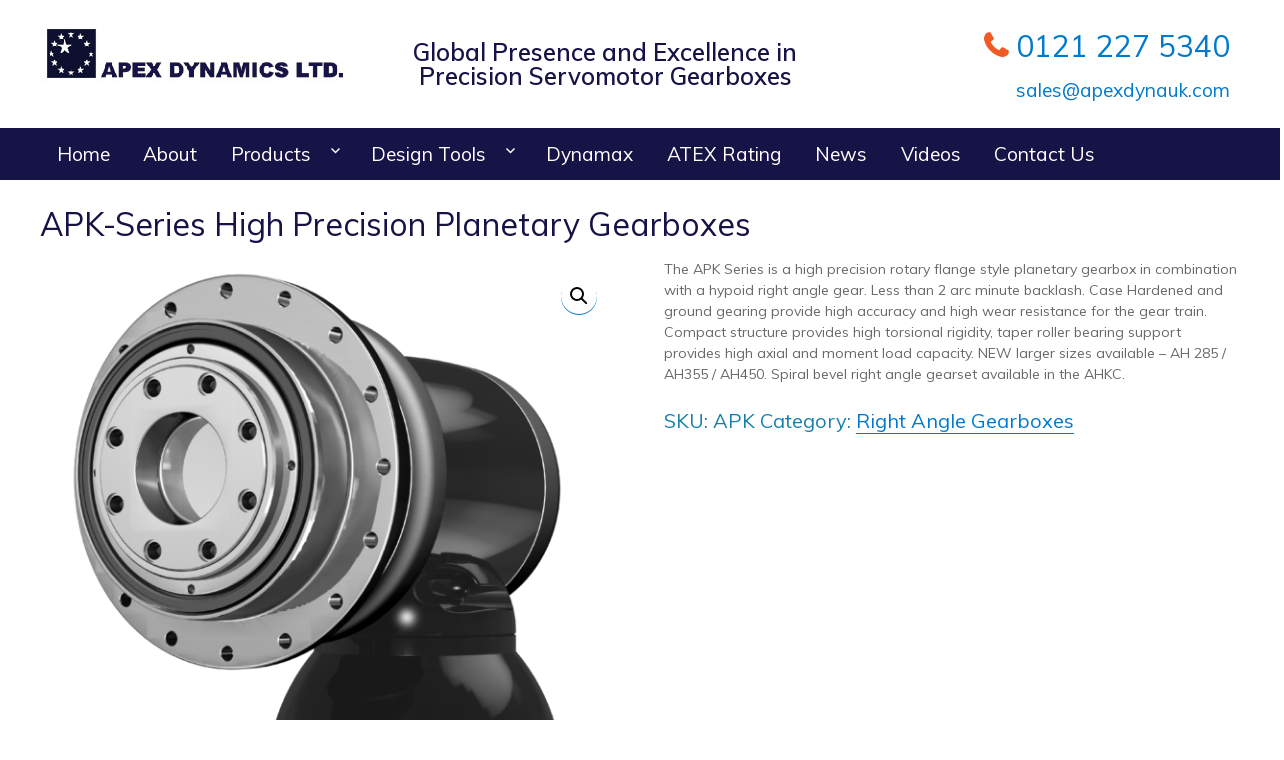

--- FILE ---
content_type: text/html; charset=UTF-8
request_url: https://apexdynauk.com/product/apk-series-high-precision-planetary-gearboxes/
body_size: 68983
content:
<!DOCTYPE html>
<html lang="en-GB" class="no-js">
<head>
<!-- Google Tag Manager -->
<script>(function(w,d,s,l,i){w[l]=w[l]||[];w[l].push({'gtm.start':
new Date().getTime(),event:'gtm.js'});var f=d.getElementsByTagName(s)[0],
j=d.createElement(s),dl=l!='dataLayer'?'&l='+l:'';j.async=true;j.src=
'https://www.googletagmanager.com/gtm.js?id='+i+dl;f.parentNode.insertBefore(j,f);
})(window,document,'script','dataLayer','GTM-MTCSB7H4');</script>
<!-- End Google Tag Manager -->

	<meta charset="UTF-8">
	<meta name="viewport" content="width=device-width, initial-scale=1">
	<link rel="profile" href="http://gmpg.org/xfn/11">
		<link href="https://fonts.googleapis.com/css?family=Muli:300,400,400i,600" rel="stylesheet"> 
    <link rel="stylesheet" href="https://maxcdn.bootstrapcdn.com/font-awesome/4.5.0/css/font-awesome.min.css">
	<script>(function(html){html.className = html.className.replace(/\bno-js\b/,'js')})(document.documentElement);</script>
<meta name='robots' content='index, follow, max-image-preview:large, max-snippet:-1, max-video-preview:-1' />

	<!-- This site is optimized with the Yoast SEO plugin v26.6 - https://yoast.com/wordpress/plugins/seo/ -->
	<title>Rotary Flange Style Planetary Gearbox Hypoid Right Angle Gear</title>
	<meta name="description" content="The APK Series is a high precision rotary flange style planetary gearbox in combination with a hypoid right angle gear." />
	<link rel="canonical" href="https://apexdynauk.com/product/apk-series-high-precision-planetary-gearboxes/" />
	<meta property="og:locale" content="en_GB" />
	<meta property="og:type" content="article" />
	<meta property="og:title" content="Rotary Flange Style Planetary Gearbox Hypoid Right Angle Gear" />
	<meta property="og:description" content="The APK Series is a high precision rotary flange style planetary gearbox in combination with a hypoid right angle gear." />
	<meta property="og:url" content="https://apexdynauk.com/product/apk-series-high-precision-planetary-gearboxes/" />
	<meta property="og:site_name" content="Apex Dynamics" />
	<meta property="article:modified_time" content="2021-07-30T14:14:28+00:00" />
	<meta property="og:image" content="https://apexdynauk.com/wp-content/uploads/nc/a/p/apk-810x1024.png" />
	<meta property="og:image:width" content="810" />
	<meta property="og:image:height" content="1024" />
	<meta property="og:image:type" content="image/png" />
	<meta name="twitter:card" content="summary_large_image" />
	<script type="application/ld+json" class="yoast-schema-graph">{"@context":"https://schema.org","@graph":[{"@type":"WebPage","@id":"https://apexdynauk.com/product/apk-series-high-precision-planetary-gearboxes/","url":"https://apexdynauk.com/product/apk-series-high-precision-planetary-gearboxes/","name":"Rotary Flange Style Planetary Gearbox Hypoid Right Angle Gear","isPartOf":{"@id":"https://apexdynauk.com/#website"},"primaryImageOfPage":{"@id":"https://apexdynauk.com/product/apk-series-high-precision-planetary-gearboxes/#primaryimage"},"image":{"@id":"https://apexdynauk.com/product/apk-series-high-precision-planetary-gearboxes/#primaryimage"},"thumbnailUrl":"https://apexdynauk.com/wp-content/uploads/nc/a/p/apk.png","datePublished":"2018-04-17T01:46:58+00:00","dateModified":"2021-07-30T14:14:28+00:00","description":"The APK Series is a high precision rotary flange style planetary gearbox in combination with a hypoid right angle gear.","breadcrumb":{"@id":"https://apexdynauk.com/product/apk-series-high-precision-planetary-gearboxes/#breadcrumb"},"inLanguage":"en-GB","potentialAction":[{"@type":"ReadAction","target":["https://apexdynauk.com/product/apk-series-high-precision-planetary-gearboxes/"]}]},{"@type":"ImageObject","inLanguage":"en-GB","@id":"https://apexdynauk.com/product/apk-series-high-precision-planetary-gearboxes/#primaryimage","url":"https://apexdynauk.com/wp-content/uploads/nc/a/p/apk.png","contentUrl":"https://apexdynauk.com/wp-content/uploads/nc/a/p/apk.png","width":3278,"height":4144},{"@type":"BreadcrumbList","@id":"https://apexdynauk.com/product/apk-series-high-precision-planetary-gearboxes/#breadcrumb","itemListElement":[{"@type":"ListItem","position":1,"name":"Home","item":"https://apexdynauk.com/"},{"@type":"ListItem","position":2,"name":"APK-Series High Precision Planetary Gearboxes"}]},{"@type":"WebSite","@id":"https://apexdynauk.com/#website","url":"https://apexdynauk.com/","name":"Apex Dynamics","description":"","potentialAction":[{"@type":"SearchAction","target":{"@type":"EntryPoint","urlTemplate":"https://apexdynauk.com/?s={search_term_string}"},"query-input":{"@type":"PropertyValueSpecification","valueRequired":true,"valueName":"search_term_string"}}],"inLanguage":"en-GB"}]}</script>
	<!-- / Yoast SEO plugin. -->


<link rel='dns-prefetch' href='//fonts.googleapis.com' />
<link rel="alternate" type="application/rss+xml" title="Apex Dynamics &raquo; Feed" href="https://apexdynauk.com/feed/" />
<link rel="alternate" type="application/rss+xml" title="Apex Dynamics &raquo; Comments Feed" href="https://apexdynauk.com/comments/feed/" />
<link rel="alternate" title="oEmbed (JSON)" type="application/json+oembed" href="https://apexdynauk.com/wp-json/oembed/1.0/embed?url=https%3A%2F%2Fapexdynauk.com%2Fproduct%2Fapk-series-high-precision-planetary-gearboxes%2F" />
<link rel="alternate" title="oEmbed (XML)" type="text/xml+oembed" href="https://apexdynauk.com/wp-json/oembed/1.0/embed?url=https%3A%2F%2Fapexdynauk.com%2Fproduct%2Fapk-series-high-precision-planetary-gearboxes%2F&#038;format=xml" />
<style id='wp-img-auto-sizes-contain-inline-css' type='text/css'>
img:is([sizes=auto i],[sizes^="auto," i]){contain-intrinsic-size:3000px 1500px}
/*# sourceURL=wp-img-auto-sizes-contain-inline-css */
</style>
<style id='wp-emoji-styles-inline-css' type='text/css'>

	img.wp-smiley, img.emoji {
		display: inline !important;
		border: none !important;
		box-shadow: none !important;
		height: 1em !important;
		width: 1em !important;
		margin: 0 0.07em !important;
		vertical-align: -0.1em !important;
		background: none !important;
		padding: 0 !important;
	}
/*# sourceURL=wp-emoji-styles-inline-css */
</style>
<style id='wp-block-library-inline-css' type='text/css'>
:root{--wp-block-synced-color:#7a00df;--wp-block-synced-color--rgb:122,0,223;--wp-bound-block-color:var(--wp-block-synced-color);--wp-editor-canvas-background:#ddd;--wp-admin-theme-color:#007cba;--wp-admin-theme-color--rgb:0,124,186;--wp-admin-theme-color-darker-10:#006ba1;--wp-admin-theme-color-darker-10--rgb:0,107,160.5;--wp-admin-theme-color-darker-20:#005a87;--wp-admin-theme-color-darker-20--rgb:0,90,135;--wp-admin-border-width-focus:2px}@media (min-resolution:192dpi){:root{--wp-admin-border-width-focus:1.5px}}.wp-element-button{cursor:pointer}:root .has-very-light-gray-background-color{background-color:#eee}:root .has-very-dark-gray-background-color{background-color:#313131}:root .has-very-light-gray-color{color:#eee}:root .has-very-dark-gray-color{color:#313131}:root .has-vivid-green-cyan-to-vivid-cyan-blue-gradient-background{background:linear-gradient(135deg,#00d084,#0693e3)}:root .has-purple-crush-gradient-background{background:linear-gradient(135deg,#34e2e4,#4721fb 50%,#ab1dfe)}:root .has-hazy-dawn-gradient-background{background:linear-gradient(135deg,#faaca8,#dad0ec)}:root .has-subdued-olive-gradient-background{background:linear-gradient(135deg,#fafae1,#67a671)}:root .has-atomic-cream-gradient-background{background:linear-gradient(135deg,#fdd79a,#004a59)}:root .has-nightshade-gradient-background{background:linear-gradient(135deg,#330968,#31cdcf)}:root .has-midnight-gradient-background{background:linear-gradient(135deg,#020381,#2874fc)}:root{--wp--preset--font-size--normal:16px;--wp--preset--font-size--huge:42px}.has-regular-font-size{font-size:1em}.has-larger-font-size{font-size:2.625em}.has-normal-font-size{font-size:var(--wp--preset--font-size--normal)}.has-huge-font-size{font-size:var(--wp--preset--font-size--huge)}.has-text-align-center{text-align:center}.has-text-align-left{text-align:left}.has-text-align-right{text-align:right}.has-fit-text{white-space:nowrap!important}#end-resizable-editor-section{display:none}.aligncenter{clear:both}.items-justified-left{justify-content:flex-start}.items-justified-center{justify-content:center}.items-justified-right{justify-content:flex-end}.items-justified-space-between{justify-content:space-between}.screen-reader-text{border:0;clip-path:inset(50%);height:1px;margin:-1px;overflow:hidden;padding:0;position:absolute;width:1px;word-wrap:normal!important}.screen-reader-text:focus{background-color:#ddd;clip-path:none;color:#444;display:block;font-size:1em;height:auto;left:5px;line-height:normal;padding:15px 23px 14px;text-decoration:none;top:5px;width:auto;z-index:100000}html :where(.has-border-color){border-style:solid}html :where([style*=border-top-color]){border-top-style:solid}html :where([style*=border-right-color]){border-right-style:solid}html :where([style*=border-bottom-color]){border-bottom-style:solid}html :where([style*=border-left-color]){border-left-style:solid}html :where([style*=border-width]){border-style:solid}html :where([style*=border-top-width]){border-top-style:solid}html :where([style*=border-right-width]){border-right-style:solid}html :where([style*=border-bottom-width]){border-bottom-style:solid}html :where([style*=border-left-width]){border-left-style:solid}html :where(img[class*=wp-image-]){height:auto;max-width:100%}:where(figure){margin:0 0 1em}html :where(.is-position-sticky){--wp-admin--admin-bar--position-offset:var(--wp-admin--admin-bar--height,0px)}@media screen and (max-width:600px){html :where(.is-position-sticky){--wp-admin--admin-bar--position-offset:0px}}

/*# sourceURL=wp-block-library-inline-css */
</style><link rel='stylesheet' id='wc-blocks-style-css' href='https://apexdynauk.com/wp-content/plugins/woocommerce/assets/client/blocks/wc-blocks.css?ver=wc-10.4.3' type='text/css' media='all' />
<style id='global-styles-inline-css' type='text/css'>
:root{--wp--preset--aspect-ratio--square: 1;--wp--preset--aspect-ratio--4-3: 4/3;--wp--preset--aspect-ratio--3-4: 3/4;--wp--preset--aspect-ratio--3-2: 3/2;--wp--preset--aspect-ratio--2-3: 2/3;--wp--preset--aspect-ratio--16-9: 16/9;--wp--preset--aspect-ratio--9-16: 9/16;--wp--preset--color--black: #000000;--wp--preset--color--cyan-bluish-gray: #abb8c3;--wp--preset--color--white: #ffffff;--wp--preset--color--pale-pink: #f78da7;--wp--preset--color--vivid-red: #cf2e2e;--wp--preset--color--luminous-vivid-orange: #ff6900;--wp--preset--color--luminous-vivid-amber: #fcb900;--wp--preset--color--light-green-cyan: #7bdcb5;--wp--preset--color--vivid-green-cyan: #00d084;--wp--preset--color--pale-cyan-blue: #8ed1fc;--wp--preset--color--vivid-cyan-blue: #0693e3;--wp--preset--color--vivid-purple: #9b51e0;--wp--preset--gradient--vivid-cyan-blue-to-vivid-purple: linear-gradient(135deg,rgb(6,147,227) 0%,rgb(155,81,224) 100%);--wp--preset--gradient--light-green-cyan-to-vivid-green-cyan: linear-gradient(135deg,rgb(122,220,180) 0%,rgb(0,208,130) 100%);--wp--preset--gradient--luminous-vivid-amber-to-luminous-vivid-orange: linear-gradient(135deg,rgb(252,185,0) 0%,rgb(255,105,0) 100%);--wp--preset--gradient--luminous-vivid-orange-to-vivid-red: linear-gradient(135deg,rgb(255,105,0) 0%,rgb(207,46,46) 100%);--wp--preset--gradient--very-light-gray-to-cyan-bluish-gray: linear-gradient(135deg,rgb(238,238,238) 0%,rgb(169,184,195) 100%);--wp--preset--gradient--cool-to-warm-spectrum: linear-gradient(135deg,rgb(74,234,220) 0%,rgb(151,120,209) 20%,rgb(207,42,186) 40%,rgb(238,44,130) 60%,rgb(251,105,98) 80%,rgb(254,248,76) 100%);--wp--preset--gradient--blush-light-purple: linear-gradient(135deg,rgb(255,206,236) 0%,rgb(152,150,240) 100%);--wp--preset--gradient--blush-bordeaux: linear-gradient(135deg,rgb(254,205,165) 0%,rgb(254,45,45) 50%,rgb(107,0,62) 100%);--wp--preset--gradient--luminous-dusk: linear-gradient(135deg,rgb(255,203,112) 0%,rgb(199,81,192) 50%,rgb(65,88,208) 100%);--wp--preset--gradient--pale-ocean: linear-gradient(135deg,rgb(255,245,203) 0%,rgb(182,227,212) 50%,rgb(51,167,181) 100%);--wp--preset--gradient--electric-grass: linear-gradient(135deg,rgb(202,248,128) 0%,rgb(113,206,126) 100%);--wp--preset--gradient--midnight: linear-gradient(135deg,rgb(2,3,129) 0%,rgb(40,116,252) 100%);--wp--preset--font-size--small: 13px;--wp--preset--font-size--medium: 20px;--wp--preset--font-size--large: 36px;--wp--preset--font-size--x-large: 42px;--wp--preset--spacing--20: 0.44rem;--wp--preset--spacing--30: 0.67rem;--wp--preset--spacing--40: 1rem;--wp--preset--spacing--50: 1.5rem;--wp--preset--spacing--60: 2.25rem;--wp--preset--spacing--70: 3.38rem;--wp--preset--spacing--80: 5.06rem;--wp--preset--shadow--natural: 6px 6px 9px rgba(0, 0, 0, 0.2);--wp--preset--shadow--deep: 12px 12px 50px rgba(0, 0, 0, 0.4);--wp--preset--shadow--sharp: 6px 6px 0px rgba(0, 0, 0, 0.2);--wp--preset--shadow--outlined: 6px 6px 0px -3px rgb(255, 255, 255), 6px 6px rgb(0, 0, 0);--wp--preset--shadow--crisp: 6px 6px 0px rgb(0, 0, 0);}:where(.is-layout-flex){gap: 0.5em;}:where(.is-layout-grid){gap: 0.5em;}body .is-layout-flex{display: flex;}.is-layout-flex{flex-wrap: wrap;align-items: center;}.is-layout-flex > :is(*, div){margin: 0;}body .is-layout-grid{display: grid;}.is-layout-grid > :is(*, div){margin: 0;}:where(.wp-block-columns.is-layout-flex){gap: 2em;}:where(.wp-block-columns.is-layout-grid){gap: 2em;}:where(.wp-block-post-template.is-layout-flex){gap: 1.25em;}:where(.wp-block-post-template.is-layout-grid){gap: 1.25em;}.has-black-color{color: var(--wp--preset--color--black) !important;}.has-cyan-bluish-gray-color{color: var(--wp--preset--color--cyan-bluish-gray) !important;}.has-white-color{color: var(--wp--preset--color--white) !important;}.has-pale-pink-color{color: var(--wp--preset--color--pale-pink) !important;}.has-vivid-red-color{color: var(--wp--preset--color--vivid-red) !important;}.has-luminous-vivid-orange-color{color: var(--wp--preset--color--luminous-vivid-orange) !important;}.has-luminous-vivid-amber-color{color: var(--wp--preset--color--luminous-vivid-amber) !important;}.has-light-green-cyan-color{color: var(--wp--preset--color--light-green-cyan) !important;}.has-vivid-green-cyan-color{color: var(--wp--preset--color--vivid-green-cyan) !important;}.has-pale-cyan-blue-color{color: var(--wp--preset--color--pale-cyan-blue) !important;}.has-vivid-cyan-blue-color{color: var(--wp--preset--color--vivid-cyan-blue) !important;}.has-vivid-purple-color{color: var(--wp--preset--color--vivid-purple) !important;}.has-black-background-color{background-color: var(--wp--preset--color--black) !important;}.has-cyan-bluish-gray-background-color{background-color: var(--wp--preset--color--cyan-bluish-gray) !important;}.has-white-background-color{background-color: var(--wp--preset--color--white) !important;}.has-pale-pink-background-color{background-color: var(--wp--preset--color--pale-pink) !important;}.has-vivid-red-background-color{background-color: var(--wp--preset--color--vivid-red) !important;}.has-luminous-vivid-orange-background-color{background-color: var(--wp--preset--color--luminous-vivid-orange) !important;}.has-luminous-vivid-amber-background-color{background-color: var(--wp--preset--color--luminous-vivid-amber) !important;}.has-light-green-cyan-background-color{background-color: var(--wp--preset--color--light-green-cyan) !important;}.has-vivid-green-cyan-background-color{background-color: var(--wp--preset--color--vivid-green-cyan) !important;}.has-pale-cyan-blue-background-color{background-color: var(--wp--preset--color--pale-cyan-blue) !important;}.has-vivid-cyan-blue-background-color{background-color: var(--wp--preset--color--vivid-cyan-blue) !important;}.has-vivid-purple-background-color{background-color: var(--wp--preset--color--vivid-purple) !important;}.has-black-border-color{border-color: var(--wp--preset--color--black) !important;}.has-cyan-bluish-gray-border-color{border-color: var(--wp--preset--color--cyan-bluish-gray) !important;}.has-white-border-color{border-color: var(--wp--preset--color--white) !important;}.has-pale-pink-border-color{border-color: var(--wp--preset--color--pale-pink) !important;}.has-vivid-red-border-color{border-color: var(--wp--preset--color--vivid-red) !important;}.has-luminous-vivid-orange-border-color{border-color: var(--wp--preset--color--luminous-vivid-orange) !important;}.has-luminous-vivid-amber-border-color{border-color: var(--wp--preset--color--luminous-vivid-amber) !important;}.has-light-green-cyan-border-color{border-color: var(--wp--preset--color--light-green-cyan) !important;}.has-vivid-green-cyan-border-color{border-color: var(--wp--preset--color--vivid-green-cyan) !important;}.has-pale-cyan-blue-border-color{border-color: var(--wp--preset--color--pale-cyan-blue) !important;}.has-vivid-cyan-blue-border-color{border-color: var(--wp--preset--color--vivid-cyan-blue) !important;}.has-vivid-purple-border-color{border-color: var(--wp--preset--color--vivid-purple) !important;}.has-vivid-cyan-blue-to-vivid-purple-gradient-background{background: var(--wp--preset--gradient--vivid-cyan-blue-to-vivid-purple) !important;}.has-light-green-cyan-to-vivid-green-cyan-gradient-background{background: var(--wp--preset--gradient--light-green-cyan-to-vivid-green-cyan) !important;}.has-luminous-vivid-amber-to-luminous-vivid-orange-gradient-background{background: var(--wp--preset--gradient--luminous-vivid-amber-to-luminous-vivid-orange) !important;}.has-luminous-vivid-orange-to-vivid-red-gradient-background{background: var(--wp--preset--gradient--luminous-vivid-orange-to-vivid-red) !important;}.has-very-light-gray-to-cyan-bluish-gray-gradient-background{background: var(--wp--preset--gradient--very-light-gray-to-cyan-bluish-gray) !important;}.has-cool-to-warm-spectrum-gradient-background{background: var(--wp--preset--gradient--cool-to-warm-spectrum) !important;}.has-blush-light-purple-gradient-background{background: var(--wp--preset--gradient--blush-light-purple) !important;}.has-blush-bordeaux-gradient-background{background: var(--wp--preset--gradient--blush-bordeaux) !important;}.has-luminous-dusk-gradient-background{background: var(--wp--preset--gradient--luminous-dusk) !important;}.has-pale-ocean-gradient-background{background: var(--wp--preset--gradient--pale-ocean) !important;}.has-electric-grass-gradient-background{background: var(--wp--preset--gradient--electric-grass) !important;}.has-midnight-gradient-background{background: var(--wp--preset--gradient--midnight) !important;}.has-small-font-size{font-size: var(--wp--preset--font-size--small) !important;}.has-medium-font-size{font-size: var(--wp--preset--font-size--medium) !important;}.has-large-font-size{font-size: var(--wp--preset--font-size--large) !important;}.has-x-large-font-size{font-size: var(--wp--preset--font-size--x-large) !important;}
/*# sourceURL=global-styles-inline-css */
</style>

<style id='classic-theme-styles-inline-css' type='text/css'>
/*! This file is auto-generated */
.wp-block-button__link{color:#fff;background-color:#32373c;border-radius:9999px;box-shadow:none;text-decoration:none;padding:calc(.667em + 2px) calc(1.333em + 2px);font-size:1.125em}.wp-block-file__button{background:#32373c;color:#fff;text-decoration:none}
/*# sourceURL=/wp-includes/css/classic-themes.min.css */
</style>
<link rel='stylesheet' id='crellyslider.min-css' href='https://apexdynauk.com/wp-content/plugins/crelly-slider/css/crellyslider.min.css?ver=1.4.7' type='text/css' media='all' />
<link rel='stylesheet' id='daepl-css' href='https://apexdynauk.com/wp-content/plugins/dae-plus/css/dae.css?ver=1759144295' type='text/css' media='all' />
<link rel='stylesheet' id='dae-download-css' href='https://apexdynauk.com/wp-content/plugins/download-after-email/css/download.css?ver=1759144282' type='text/css' media='all' />
<link rel='stylesheet' id='dashicons-css' href='https://apexdynauk.com/wp-includes/css/dashicons.min.css?ver=6.9' type='text/css' media='all' />
<link rel='stylesheet' id='dae-fa-css' href='https://apexdynauk.com/wp-content/plugins/download-after-email/css/all.css?ver=6.9' type='text/css' media='all' />
<link rel='stylesheet' id='photoswipe-css' href='https://apexdynauk.com/wp-content/plugins/woocommerce/assets/css/photoswipe/photoswipe.min.css?ver=10.4.3' type='text/css' media='all' />
<link rel='stylesheet' id='photoswipe-default-skin-css' href='https://apexdynauk.com/wp-content/plugins/woocommerce/assets/css/photoswipe/default-skin/default-skin.min.css?ver=10.4.3' type='text/css' media='all' />
<link rel='stylesheet' id='woocommerce-layout-css' href='https://apexdynauk.com/wp-content/plugins/woocommerce/assets/css/woocommerce-layout.css?ver=10.4.3' type='text/css' media='all' />
<link rel='stylesheet' id='woocommerce-smallscreen-css' href='https://apexdynauk.com/wp-content/plugins/woocommerce/assets/css/woocommerce-smallscreen.css?ver=10.4.3' type='text/css' media='only screen and (max-width: 768px)' />
<link rel='stylesheet' id='woocommerce-general-css' href='https://apexdynauk.com/wp-content/plugins/woocommerce/assets/css/woocommerce.css?ver=10.4.3' type='text/css' media='all' />
<style id='woocommerce-inline-inline-css' type='text/css'>
.woocommerce form .form-row .required { visibility: visible; }
/*# sourceURL=woocommerce-inline-inline-css */
</style>
<link rel='stylesheet' id='twentysixteen-fonts-css' href='https://fonts.googleapis.com/css?family=Merriweather%3A400%2C700%2C900%2C400italic%2C700italic%2C900italic%7CMontserrat%3A400%2C700%7CInconsolata%3A400&#038;subset=latin%2Clatin-ext' type='text/css' media='all' />
<link rel='stylesheet' id='genericons-css' href='https://apexdynauk.com/wp-content/themes/apex/genericons/genericons.css?ver=3.4.1' type='text/css' media='all' />
<link rel='stylesheet' id='twentysixteen-style-css' href='https://apexdynauk.com/wp-content/themes/apex/style.css?ver=6.9' type='text/css' media='all' />
<link rel='stylesheet' id='ApexDynamics - Child theme-css' href='https://apexdynauk.com/wp-content/themes/apex/style.css?ver=6.7' type='text/css' media='all' />
<script type="text/javascript" src="https://apexdynauk.com/wp-includes/js/jquery/jquery.min.js?ver=3.7.1" id="jquery-core-js"></script>
<script type="text/javascript" src="https://apexdynauk.com/wp-includes/js/jquery/jquery-migrate.min.js?ver=3.4.1" id="jquery-migrate-js"></script>
<script type="text/javascript" src="https://apexdynauk.com/wp-includes/js/jquery/ui/core.min.js?ver=1.13.3" id="jquery-ui-core-js"></script>
<script type="text/javascript" src="https://apexdynauk.com/wp-content/plugins/crelly-slider/js/jquery.crellyslider.min.js?ver=1.4.7" id="jquery.crellyslider.min-js"></script>
<script type="text/javascript" src="https://apexdynauk.com/wp-content/plugins/woocommerce/assets/js/jquery-blockui/jquery.blockUI.min.js?ver=2.7.0-wc.10.4.3" id="wc-jquery-blockui-js" defer="defer" data-wp-strategy="defer"></script>
<script type="text/javascript" id="wc-add-to-cart-js-extra">
/* <![CDATA[ */
var wc_add_to_cart_params = {"ajax_url":"/wp-admin/admin-ajax.php","wc_ajax_url":"/?wc-ajax=%%endpoint%%","i18n_view_cart":"View basket","cart_url":"https://apexdynauk.com/basket/","is_cart":"","cart_redirect_after_add":"no"};
//# sourceURL=wc-add-to-cart-js-extra
/* ]]> */
</script>
<script type="text/javascript" src="https://apexdynauk.com/wp-content/plugins/woocommerce/assets/js/frontend/add-to-cart.min.js?ver=10.4.3" id="wc-add-to-cart-js" defer="defer" data-wp-strategy="defer"></script>
<script type="text/javascript" src="https://apexdynauk.com/wp-content/plugins/woocommerce/assets/js/zoom/jquery.zoom.min.js?ver=1.7.21-wc.10.4.3" id="wc-zoom-js" defer="defer" data-wp-strategy="defer"></script>
<script type="text/javascript" src="https://apexdynauk.com/wp-content/plugins/woocommerce/assets/js/flexslider/jquery.flexslider.min.js?ver=2.7.2-wc.10.4.3" id="wc-flexslider-js" defer="defer" data-wp-strategy="defer"></script>
<script type="text/javascript" src="https://apexdynauk.com/wp-content/plugins/woocommerce/assets/js/photoswipe/photoswipe.min.js?ver=4.1.1-wc.10.4.3" id="wc-photoswipe-js" defer="defer" data-wp-strategy="defer"></script>
<script type="text/javascript" src="https://apexdynauk.com/wp-content/plugins/woocommerce/assets/js/photoswipe/photoswipe-ui-default.min.js?ver=4.1.1-wc.10.4.3" id="wc-photoswipe-ui-default-js" defer="defer" data-wp-strategy="defer"></script>
<script type="text/javascript" id="wc-single-product-js-extra">
/* <![CDATA[ */
var wc_single_product_params = {"i18n_required_rating_text":"Please select a rating","i18n_rating_options":["1 of 5 stars","2 of 5 stars","3 of 5 stars","4 of 5 stars","5 of 5 stars"],"i18n_product_gallery_trigger_text":"View full-screen image gallery","review_rating_required":"yes","flexslider":{"rtl":false,"animation":"slide","smoothHeight":true,"directionNav":false,"controlNav":"thumbnails","slideshow":false,"animationSpeed":500,"animationLoop":false,"allowOneSlide":false},"zoom_enabled":"1","zoom_options":[],"photoswipe_enabled":"1","photoswipe_options":{"shareEl":false,"closeOnScroll":false,"history":false,"hideAnimationDuration":0,"showAnimationDuration":0},"flexslider_enabled":"1"};
//# sourceURL=wc-single-product-js-extra
/* ]]> */
</script>
<script type="text/javascript" src="https://apexdynauk.com/wp-content/plugins/woocommerce/assets/js/frontend/single-product.min.js?ver=10.4.3" id="wc-single-product-js" defer="defer" data-wp-strategy="defer"></script>
<script type="text/javascript" src="https://apexdynauk.com/wp-content/plugins/woocommerce/assets/js/js-cookie/js.cookie.min.js?ver=2.1.4-wc.10.4.3" id="wc-js-cookie-js" defer="defer" data-wp-strategy="defer"></script>
<script type="text/javascript" id="woocommerce-js-extra">
/* <![CDATA[ */
var woocommerce_params = {"ajax_url":"/wp-admin/admin-ajax.php","wc_ajax_url":"/?wc-ajax=%%endpoint%%","i18n_password_show":"Show password","i18n_password_hide":"Hide password"};
//# sourceURL=woocommerce-js-extra
/* ]]> */
</script>
<script type="text/javascript" src="https://apexdynauk.com/wp-content/plugins/woocommerce/assets/js/frontend/woocommerce.min.js?ver=10.4.3" id="woocommerce-js" defer="defer" data-wp-strategy="defer"></script>
<link rel="https://api.w.org/" href="https://apexdynauk.com/wp-json/" /><link rel="alternate" title="JSON" type="application/json" href="https://apexdynauk.com/wp-json/wp/v2/product/163" /><link rel="EditURI" type="application/rsd+xml" title="RSD" href="https://apexdynauk.com/xmlrpc.php?rsd" />
<meta name="generator" content="WordPress 6.9" />
<meta name="generator" content="WooCommerce 10.4.3" />
<link rel='shortlink' href='https://apexdynauk.com/?p=163' />
	<noscript><style>.woocommerce-product-gallery{ opacity: 1 !important; }</style></noscript>
	<style type="text/css">.recentcomments a{display:inline !important;padding:0 !important;margin:0 !important;}</style>	
	<script>(function(p,u,s,h){p.botId ="J2tTnu";s=u.createElement('script');s.type='text/javascript';s.id="bot-widget-script";s.src='https://bots.triflebots.com/lib/js/gadget.js';s.setAttribute('bid',"J2tTnu");h=u.getElementsByTagName('script')[0];h.parentNode.insertBefore(s,h);})(window,document);</script>

<!-- Global site tag (gtag.js) - Google Analytics -->
<script async src="https://www.googletagmanager.com/gtag/js?id=UA-119745602-25"></script>
<script>
  window.dataLayer = window.dataLayer || [];
  function gtag(){dataLayer.push(arguments);}
  gtag('js', new Date());

  gtag('config', 'UA-119745602-25');
</script>
<link rel="apple-touch-icon" sizes="57x57" href="/apple-icon-57x57.png">
<link rel="apple-touch-icon" sizes="60x60" href="/apple-icon-60x60.png">
<link rel="apple-touch-icon" sizes="72x72" href="/apple-icon-72x72.png">
<link rel="apple-touch-icon" sizes="76x76" href="/apple-icon-76x76.png">
<link rel="apple-touch-icon" sizes="114x114" href="/apple-icon-114x114.png">
<link rel="apple-touch-icon" sizes="120x120" href="/apple-icon-120x120.png">
<link rel="apple-touch-icon" sizes="144x144" href="/apple-icon-144x144.png">
<link rel="apple-touch-icon" sizes="152x152" href="/apple-icon-152x152.png">
<link rel="apple-touch-icon" sizes="180x180" href="/apple-icon-180x180.png">
<link rel="icon" type="image/png" sizes="192x192"  href="/android-icon-192x192.png">
<link rel="icon" type="image/png" sizes="32x32" href="/favicon-32x32.png">
<link rel="icon" type="image/png" sizes="96x96" href="/favicon-96x96.png">
<link rel="icon" type="image/png" sizes="16x16" href="/favicon-16x16.png">
<link rel="manifest" href="/manifest.json">
<meta name="msapplication-TileColor" content="#ffffff">
<meta name="msapplication-TileImage" content="/ms-icon-144x144.png">
<meta name="theme-color" content="#ffffff">

<link rel='stylesheet' type='text/css' href='https://p.visitorqueue.com/styles/e8a62a84-a422-41fb-a9af-0c4627c88bf0.css' id='vq-flick-styles'/><script>function vqTrackPc(){return 1;}</script><link rel='dns-prefetch' href='//t.visitorqueue.com' style='display: none !important;'/> <script>function vqTrackId(){return 'e8a62a84-a422-41fb-a9af-0c4627c88bf0';} (function(d, e) { var el = d.createElement(e); el.sa = function(an, av){this.setAttribute(an, av); return this;}; el.sa('id', 'vq_tracking').sa('src', '//t.visitorqueue.com/p/tracking.min.js?id='+vqTrackId()).sa('async', 1).sa('data-id', vqTrackId()); d.getElementsByTagName(e)[0].parentNode.appendChild(el); })(document, 'script'); </script>
<script>function initApollo(){var
n=Math.random().toString(36).substring(7),o=document.createElement("script");
o.src="https://assets.apollo.io/micro/website-tracker/tracker.iife.js?nocache="+n,o.async=!0,o.defer=!0,
o.onload=function(){window.trackingFunctions.onLoad({appId:"667876506440180967f41b4c"})},
document.head.appendChild(o)}initApollo();</script>

</head>

<body class="wp-singular product-template-default single single-product postid-163 wp-theme-apex theme-apex woocommerce woocommerce-page woocommerce-no-js group-blog">
<!-- Google Tag Manager (noscript) -->
<noscript><iframe src="https://www.googletagmanager.com/ns.html?id=GTM-MTCSB7H4"
height="0" width="0" style="display:none;visibility:hidden"></iframe></noscript>
<!-- End Google Tag Manager (noscript) -->

<div id="page" class="site">

		<header id="masthead" class="site-header" role="banner">
		  <div id="header-wrapper">
			
			 <div style="clear:both"></div>
			 
			 
			 <div class="full-width-wrapper" >
				<div class="site-header-main">
							
				
					<div class="site-branding">
						<img class="img-responsive" src="https://apexdynauk.com/wp-content/themes/apex/images/apex-logo.jpg" />
					</div><!-- .site-branding -->
					
					<div id="header-left">
					
						<h3>Global Presence and Excellence in Precision Servomotor Gearboxes</h3>
					</div>
					
					<div id="header-right">
						<p class="phone"><i class="fa fa-phone"></i>&nbsp;<a href="tel:0121 227 5340">0121 227 5340</a> </p>
						<p class="email"><a href="mailto:sales@apexdynauk.com"><i class="fa fa-envelope-square"></i>&nbsp;sales@apexdynauk.com</a></p>
					</div>
				</div><!-- .site-header-main -->
			</div>
				<div id="menu-wrapper">
					<div id="menu-inner">
													<button id="menu-toggle" class="menu-toggle">Menu</button>
		
							<div id="site-header-menu" class="site-header-menu">
																	<nav id="site-navigation" class="main-navigation" role="navigation" aria-label="Primary menu">
										<div class="menu-mainmenu-container"><ul id="menu-mainmenu" class="primary-menu"><li id="menu-item-193" class="menu-item menu-item-type-post_type menu-item-object-page menu-item-home menu-item-193"><a href="https://apexdynauk.com/">Home</a></li>
<li id="menu-item-192" class="menu-item menu-item-type-post_type menu-item-object-page menu-item-192"><a href="https://apexdynauk.com/about-us/">About</a></li>
<li id="menu-item-221" class="menu-item menu-item-type-post_type menu-item-object-page menu-item-has-children current_page_parent menu-item-221"><a href="https://apexdynauk.com/products/">Products</a>
<ul class="sub-menu">
	<li id="menu-item-270" class="menu-item menu-item-type-taxonomy menu-item-object-product_cat menu-item-270"><a href="https://apexdynauk.com/product-category/in-line-planetary-gearboxes/">In Line Planetary Gearboxes</a></li>
	<li id="menu-item-271" class="menu-item menu-item-type-taxonomy menu-item-object-product_cat current-product-ancestor current-menu-parent current-product-parent menu-item-271"><a href="https://apexdynauk.com/product-category/right-angle-gearboxes/">Right Angle Gearboxes</a></li>
	<li id="menu-item-272" class="menu-item menu-item-type-taxonomy menu-item-object-product_cat menu-item-272"><a href="https://apexdynauk.com/product-category/spiral-bevel-right-angle/">Spiral Bevel Right Angle Gearboxes</a></li>
	<li id="menu-item-273" class="menu-item menu-item-type-taxonomy menu-item-object-product_cat menu-item-273"><a href="https://apexdynauk.com/product-category/precision-rack-and-pinion/">Precision Rack and Pinion</a></li>
	<li id="menu-item-327" class="menu-item menu-item-type-taxonomy menu-item-object-product_cat menu-item-327"><a href="https://apexdynauk.com/product-category/smart-lubrication/">Smart Lubrication</a></li>
	<li id="menu-item-1056" class="menu-item menu-item-type-taxonomy menu-item-object-product_cat menu-item-1056"><a href="https://apexdynauk.com/product-category/couplings/">Couplings</a></li>
</ul>
</li>
<li id="menu-item-253" class="menu-item menu-item-type-custom menu-item-object-custom menu-item-has-children menu-item-253"><a href="#">Design Tools</a>
<ul class="sub-menu">
	<li id="menu-item-254" class="menu-item menu-item-type-custom menu-item-object-custom menu-item-254"><a target="_blank" href="https://www.apexdyna.com/websites/Default.aspx">Gear Box</a></li>
	<li id="menu-item-255" class="menu-item menu-item-type-custom menu-item-object-custom menu-item-255"><a target="_blank" href="https://www.apexdyna.com/websites/Rack_Design_Tool.aspx">Rack &#038; Pinion</a></li>
</ul>
</li>
<li id="menu-item-256" class="menu-item menu-item-type-custom menu-item-object-custom menu-item-256"><a target="_blank" href="https://www.apexdyna.com/websites/Dynamax_index.aspx">Dynamax</a></li>
<li id="menu-item-191" class="menu-item menu-item-type-post_type menu-item-object-page menu-item-191"><a href="https://apexdynauk.com/atex/">ATEX Rating</a></li>
<li id="menu-item-269" class="menu-item menu-item-type-post_type menu-item-object-page menu-item-269"><a href="https://apexdynauk.com/news/">News</a></li>
<li id="menu-item-312" class="menu-item menu-item-type-post_type menu-item-object-page menu-item-312"><a href="https://apexdynauk.com/videos-2/">Videos</a></li>
<li id="menu-item-190" class="menu-item menu-item-type-post_type menu-item-object-page menu-item-190"><a href="https://apexdynauk.com/contact-us/">Contact Us</a></li>
</ul></div>									</nav><!-- .main-navigation -->
										
							</div><!-- .site-header-menu -->
											</div><!-- menu inner --> 
				</div> <!-- menu wrapper --> 
									
			


			</div>
			
			
		
					
				</header><!-- .site-header -->
				
<div class="site-inner">

		<div id="content" class="site-content">
				
		
	

	
<div id="primary" class="content-area">
	<main id="main" class="site-main" role="main">
		
<article id="post-163" class="post-163 product type-product status-publish has-post-thumbnail product_cat-right-angle-gearboxes pa_color-black pa_manufacturer-luxury first instock purchasable product-type-simple">
	<header class="entry-header">
		<h1 class="entry-title">APK-Series High Precision Planetary Gearboxes</h1>	</header><!-- .entry-header -->

	
	
	<div class="entry-content">
		<div class="woocommerce">			<div class="single-product" data-product-page-preselected-id="0">
				<div class="woocommerce-notices-wrapper"></div><div id="product-163" class="product type-product post-163 status-publish instock product_cat-right-angle-gearboxes has-post-thumbnail purchasable product-type-simple">

	<div class="woocommerce-product-gallery woocommerce-product-gallery--with-images woocommerce-product-gallery--columns-4 images" data-columns="4" style="opacity: 0; transition: opacity .25s ease-in-out;">
	<div class="woocommerce-product-gallery__wrapper">
		<div data-thumb="https://apexdynauk.com/wp-content/uploads/nc/a/p/apk-100x100.png" data-thumb-alt="APK-Series High Precision Planetary Gearboxes" data-thumb-srcset="https://apexdynauk.com/wp-content/uploads/nc/a/p/apk-100x100.png 100w, https://apexdynauk.com/wp-content/uploads/nc/a/p/apk-300x300.png 300w"  data-thumb-sizes="(max-width: 100px) 85vw, 100px" class="woocommerce-product-gallery__image"><a href="https://apexdynauk.com/wp-content/uploads/nc/a/p/apk.png"><img loading="lazy" decoding="async" width="600" height="759" src="https://apexdynauk.com/wp-content/uploads/nc/a/p/apk-600x759.png" class="wp-post-image" alt="APK-Series High Precision Planetary Gearboxes" data-caption="" data-src="https://apexdynauk.com/wp-content/uploads/nc/a/p/apk.png" data-large_image="https://apexdynauk.com/wp-content/uploads/nc/a/p/apk.png" data-large_image_width="3278" data-large_image_height="4144" srcset="https://apexdynauk.com/wp-content/uploads/nc/a/p/apk-600x759.png 600w, https://apexdynauk.com/wp-content/uploads/nc/a/p/apk-475x600.png 475w, https://apexdynauk.com/wp-content/uploads/nc/a/p/apk-810x1024.png 810w, https://apexdynauk.com/wp-content/uploads/nc/a/p/apk-768x971.png 768w, https://apexdynauk.com/wp-content/uploads/nc/a/p/apk-1215x1536.png 1215w, https://apexdynauk.com/wp-content/uploads/nc/a/p/apk-1620x2048.png 1620w, https://apexdynauk.com/wp-content/uploads/nc/a/p/apk-1200x1517.png 1200w" sizes="auto, (max-width: 709px) 85vw, (max-width: 909px) 67vw, (max-width: 984px) 61vw, (max-width: 1362px) 45vw, 600px" /></a></div>	</div>
</div>

	<div class="summary entry-summary">
		<p class="price"><span class="woocommerce-Price-amount amount"><bdi><span class="woocommerce-Price-currencySymbol">&pound;</span>50.00</bdi></span></p>
<div class="woocommerce-product-details__short-description">
	<p>The APK Series is a high precision rotary flange style planetary gearbox in combination with a hypoid right angle gear. Less than 2 arc minute backlash. Case Hardened and ground gearing provide high accuracy and high wear resistance for the gear train. Compact structure provides high torsional rigidity, taper roller bearing support provides high axial and moment load capacity. NEW larger sizes available &#8211; AH 285 / AH355 / AH450. Spiral bevel right angle gearset available in the AHKC.</p>
</div>

	
	<form class="cart" action="" method="post" enctype='multipart/form-data'>
		
		<div class="quantity">
		<label class="screen-reader-text" for="quantity_6970ad8ea352e">APK-Series High Precision Planetary Gearboxes quantity</label>
	<input
		type="number"
				id="quantity_6970ad8ea352e"
		class="input-text qty text"
		name="quantity"
		value="1"
		aria-label="Product quantity"
				min="1"
							step="1"
			placeholder=""
			inputmode="numeric"
			autocomplete="off"
			/>
	</div>

		<button type="submit" name="add-to-cart" value="163" class="single_add_to_cart_button button alt">Add to basket</button>

			</form>

	
<div class="product_meta">

	
	
		<span class="sku_wrapper">SKU: <span class="sku">APK</span></span>

	
	<span class="posted_in">Category: <a href="https://apexdynauk.com/product-category/right-angle-gearboxes/" rel="tag">Right Angle Gearboxes</a></span>
	
	
</div>
	</div>

	
	<div class="woocommerce-tabs wc-tabs-wrapper">
		<ul class="tabs wc-tabs" role="tablist">
							<li role="presentation" class="description_tab" id="tab-title-description">
					<a href="#tab-description" role="tab" aria-controls="tab-description">
						Description					</a>
				</li>
							<li role="presentation" class="spec_tab_tab" id="tab-title-spec_tab">
					<a href="#tab-spec_tab" role="tab" aria-controls="tab-spec_tab">
						Specifications					</a>
				</li>
							<li role="presentation" class="dim_tab_tab" id="tab-title-dim_tab">
					<a href="#tab-dim_tab" role="tab" aria-controls="tab-dim_tab">
						Dimensions					</a>
				</li>
							<li role="presentation" class="ordering_tab_tab" id="tab-title-ordering_tab">
					<a href="#tab-ordering_tab" role="tab" aria-controls="tab-ordering_tab">
						Ordering Code					</a>
				</li>
							<li role="presentation" class="downloads_tab_tab" id="tab-title-downloads_tab">
					<a href="#tab-downloads_tab" role="tab" aria-controls="tab-downloads_tab">
						Downloads					</a>
				</li>
					</ul>
					<div class="woocommerce-Tabs-panel woocommerce-Tabs-panel--description panel entry-content wc-tab" id="tab-description" role="tabpanel" aria-labelledby="tab-title-description">
				
	<h2>Description</h2>

<p>Output torque</p>
<ul>
<li>T2N : Up to 10,900 Nm</li>
</ul>
<p>Frame Sizes (mm)</p>
<ul>
<li>64/90/110/140/200/255/285/355/450</li>
</ul>
<p>Ratios</p>
<ul>
<li>AHK (2 Stage)</li>
<li>12 / 15 / 16 / 20 / 25 / 28 / 35 / 40 / 49 / 50 / 70 / 100</li>
<li>AHKA (3 Stage)</li>
<li>100 / 125 / 140 / 175 / 200 / 250 / 350 / 500 / 700 / 1,000</li>
<li>AHKB (3 Stage)</li>
<li>64 / 84 / 100 / 125 / 140 / 175 / 200 / 250 / 280 / 350 / 400 / 500 / 700 / 1,000</li>
<li>AHK (4 Stage)</li>
<li>1,225 / 1,400 / 1,750 / 2,000 / 2,800 / 3,500 / 5,000 / 7,000 / 10,000</li>
<li>AHKC</li>
<li>2 Stage: 4 / 5 / 7 / 10</li>
<li>3 Stage: 21 / 31 / 46 / 61 / 91</li>
</ul>
<p>Lowest Backlash &#8211; High Wear Resistance</p>
<ul>
<li>2-stage : ≤2 arcmin (064 frame 3 arc min)</li>
<li>3-stage : ≤2 arcmin</li>
<li>4-stage : ≤2 arcmin</li>
</ul>
<p>High Efficiency</p>
<ul>
<li>2-stage : ≧ 94%</li>
<li>3-stage : ≧ 92%</li>
<li>4-stage : ≧ 90%</li>
<li>2-stage AHKC : ≧ 95%</li>
<li>3-stage AHKC : ≧ 93%</li>
</ul>
<p>Easy mount<br />
Low Noise<br />
Compact structure</p>
			</div>
					<div class="woocommerce-Tabs-panel woocommerce-Tabs-panel--spec_tab panel entry-content wc-tab" id="tab-spec_tab" role="tabpanel" aria-labelledby="tab-title-spec_tab">
				<img loading="lazy" decoding="async" width="918" height="1188" src="https://apexdynauk.com/wp-content/uploads/2018/04/APK-2stage-dimension.png" class="attachment-full size-full" alt="" srcset="https://apexdynauk.com/wp-content/uploads/2018/04/APK-2stage-dimension.png 918w, https://apexdynauk.com/wp-content/uploads/2018/04/APK-2stage-dimension-464x600.png 464w, https://apexdynauk.com/wp-content/uploads/2018/04/APK-2stage-dimension-791x1024.png 791w, https://apexdynauk.com/wp-content/uploads/2018/04/APK-2stage-dimension-768x994.png 768w, https://apexdynauk.com/wp-content/uploads/2018/04/APK-2stage-dimension-600x776.png 600w" sizes="auto, (max-width: 709px) 85vw, (max-width: 909px) 67vw, (max-width: 1362px) 62vw, 840px" />			</div>
					<div class="woocommerce-Tabs-panel woocommerce-Tabs-panel--dim_tab panel entry-content wc-tab" id="tab-dim_tab" role="tabpanel" aria-labelledby="tab-title-dim_tab">
				<img loading="lazy" decoding="async" width="918" height="1188" src="https://apexdynauk.com/wp-content/uploads/2018/04/APK-2stage-dimension.png" class="attachment-full size-full" alt="" srcset="https://apexdynauk.com/wp-content/uploads/2018/04/APK-2stage-dimension.png 918w, https://apexdynauk.com/wp-content/uploads/2018/04/APK-2stage-dimension-464x600.png 464w, https://apexdynauk.com/wp-content/uploads/2018/04/APK-2stage-dimension-791x1024.png 791w, https://apexdynauk.com/wp-content/uploads/2018/04/APK-2stage-dimension-768x994.png 768w, https://apexdynauk.com/wp-content/uploads/2018/04/APK-2stage-dimension-600x776.png 600w" sizes="auto, (max-width: 709px) 85vw, (max-width: 909px) 67vw, (max-width: 1362px) 62vw, 840px" />			</div>
					<div class="woocommerce-Tabs-panel woocommerce-Tabs-panel--ordering_tab panel entry-content wc-tab" id="tab-ordering_tab" role="tabpanel" aria-labelledby="tab-title-ordering_tab">
				<img loading="lazy" decoding="async" width="918" height="1013" src="https://apexdynauk.com/wp-content/uploads/2018/04/AP-order-code.png" class="attachment-full size-full" alt="" srcset="https://apexdynauk.com/wp-content/uploads/2018/04/AP-order-code.png 918w, https://apexdynauk.com/wp-content/uploads/2018/04/AP-order-code-544x600.png 544w, https://apexdynauk.com/wp-content/uploads/2018/04/AP-order-code-768x847.png 768w, https://apexdynauk.com/wp-content/uploads/2018/04/AP-order-code-600x662.png 600w" sizes="auto, (max-width: 709px) 85vw, (max-width: 909px) 67vw, (max-width: 1362px) 62vw, 840px" />			</div>
					<div class="woocommerce-Tabs-panel woocommerce-Tabs-panel--downloads_tab panel entry-content wc-tab" id="tab-downloads_tab" role="tabpanel" aria-labelledby="tab-title-downloads_tab">
				<p><a href="https://www.apexdynauk.com/lanotattachments/download/file/id/212/store/1/ap-eng_1_1.pdf" target="_blank" rel="noopener">AP/APC Catalog  pdf</a></p>
<p><a href="https://www.apexdynauk.com/lanotattachments/download/file/id/213/store/1/inst_apk_eng.pdf" target="_blank" rel="noopener">APK Installation pdf</a></p>
			</div>
		
			</div>


	<section class="related products">

					<h2>Related products</h2>
				<ul class="products columns-4">

			
					<li class="product type-product post-155 status-publish first instock product_cat-right-angle-gearboxes has-post-thumbnail purchasable product-type-simple">
	<a href="https://apexdynauk.com/product/ahk-series-high-precision-planetary-gearboxes/" class="woocommerce-LoopProduct-link woocommerce-loop-product__link"><img loading="lazy" decoding="async" width="300" height="300" src="https://apexdynauk.com/wp-content/uploads/nc/a/h/ahka-300x300.png" class="attachment-woocommerce_thumbnail size-woocommerce_thumbnail" alt="AHK-Series High Precision Planetary Gearboxes" srcset="https://apexdynauk.com/wp-content/uploads/nc/a/h/ahka-300x300.png 300w, https://apexdynauk.com/wp-content/uploads/nc/a/h/ahka-100x100.png 100w" sizes="auto, (max-width: 300px) 85vw, 300px" /><h2 class="woocommerce-loop-product__title">AHK-Series High Precision Planetary Gearboxes</h2>
	<span class="price"><span class="woocommerce-Price-amount amount"><bdi><span class="woocommerce-Price-currencySymbol">&pound;</span>50.00</bdi></span></span>
</a><a class="button" href="https://apexdynauk.com/product/ahk-series-high-precision-planetary-gearboxes/">View product</a>	<span id="woocommerce_loop_add_to_cart_link_describedby_155" class="screen-reader-text">
			</span>
</li>

			
					<li class="product type-product post-862 status-publish instock product_cat-right-angle-gearboxes has-post-thumbnail shipping-taxable product-type-simple">
	<a href="https://apexdynauk.com/product/aers-full-stainless-right-angle-planetary-gearheads/" class="woocommerce-LoopProduct-link woocommerce-loop-product__link"><img loading="lazy" decoding="async" width="300" height="300" src="https://apexdynauk.com/wp-content/uploads/2022/10/AERS-COLOR-ADJ-1-300x300.png" class="attachment-woocommerce_thumbnail size-woocommerce_thumbnail" alt="AERS-Series Full Stainless Right Angle Planetary Gearheads" srcset="https://apexdynauk.com/wp-content/uploads/2022/10/AERS-COLOR-ADJ-1-300x300.png 300w, https://apexdynauk.com/wp-content/uploads/2022/10/AERS-COLOR-ADJ-1-100x100.png 100w" sizes="auto, (max-width: 300px) 85vw, 300px" /><h2 class="woocommerce-loop-product__title">AERS-Series Full Stainless Right Angle Planetary Gearheads</h2>
</a><a class="button" href="https://apexdynauk.com/product/aers-full-stainless-right-angle-planetary-gearheads/">View product</a>	<span id="woocommerce_loop_add_to_cart_link_describedby_862" class="screen-reader-text">
			</span>
</li>

			
					<li class="product type-product post-173 status-publish instock product_cat-right-angle-gearboxes has-post-thumbnail product-type-variable">
	<a href="https://apexdynauk.com/product/afxr-series-high-precision-planetary-gearboxes/" class="woocommerce-LoopProduct-link woocommerce-loop-product__link"><img loading="lazy" decoding="async" width="300" height="300" src="https://apexdynauk.com/wp-content/uploads/nc/a/f/afr-300x300.png" class="attachment-woocommerce_thumbnail size-woocommerce_thumbnail" alt="AFXR-Series High Precision Planetary Gearboxes" srcset="https://apexdynauk.com/wp-content/uploads/nc/a/f/afr-300x300.png 300w, https://apexdynauk.com/wp-content/uploads/nc/a/f/afr-100x100.png 100w" sizes="auto, (max-width: 300px) 85vw, 300px" /><h2 class="woocommerce-loop-product__title">AFXR-Series High Precision Planetary Gearboxes</h2>
</a><a class="button" href="https://apexdynauk.com/product/afxr-series-high-precision-planetary-gearboxes/">View product</a>	<span id="woocommerce_loop_add_to_cart_link_describedby_173" class="screen-reader-text">
			</span>
</li>

			
					<li class="product type-product post-123 status-publish last instock product_cat-right-angle-gearboxes has-post-thumbnail purchasable product-type-simple">
	<a href="https://apexdynauk.com/product/psiir-series-high-precision-planetary-gearboxes/" class="woocommerce-LoopProduct-link woocommerce-loop-product__link"><img loading="lazy" decoding="async" width="300" height="300" src="https://apexdynauk.com/wp-content/uploads/nc/p/s/psiir-300x300.png" class="attachment-woocommerce_thumbnail size-woocommerce_thumbnail" alt="PSIIR-Series High Precision Right Angle Planetary Gearboxes" srcset="https://apexdynauk.com/wp-content/uploads/nc/p/s/psiir-300x300.png 300w, https://apexdynauk.com/wp-content/uploads/nc/p/s/psiir-100x100.png 100w" sizes="auto, (max-width: 300px) 85vw, 300px" /><h2 class="woocommerce-loop-product__title">PSIIR-Series High Precision Right Angle Planetary Gearboxes</h2>
	<span class="price"><span class="woocommerce-Price-amount amount"><bdi><span class="woocommerce-Price-currencySymbol">&pound;</span>50.00</bdi></span></span>
</a><a class="button" href="https://apexdynauk.com/product/psiir-series-high-precision-planetary-gearboxes/">View product</a>	<span id="woocommerce_loop_add_to_cart_link_describedby_123" class="screen-reader-text">
			</span>
</li>

			
		</ul>

	</section>
	</div>

			</div>
			</div>	</div><!-- .entry-content -->

	<footer class="entry-footer">
					</footer><!-- .entry-footer -->
</article><!-- #post-## -->

	</main><!-- .site-main -->

	
</div><!-- .content-area -->


		</div><!-- .site-content -->

	</div><!-- .site-inner -->

		
		<div id="footer-full-width">

<ul class="product-footer">

    <div class="product-footer-col1">
        <h3>Inline Planetary Gearboxes</h3><a href="https://apexdynauk.com/product/ab-series-high-precision-planetary-gearboxes/"><h4>AB- Series</h4></a><a href="https://apexdynauk.com/product/ad-series-high-precision-planetary-gearboxes-2/"><h4>AD- Series</h4></a><a href="https://apexdynauk.com/product/ads-series-high-precision-planetary-gearboxes/"><h4>ADS- Series</h4></a><a href="https://apexdynauk.com/product/ae-series-high-precision-planetary-gearboxes/"><h4>AE- Series</h4></a><a href="https://apexdynauk.com/product/aes-full-stainless-concentric-shaft-planetary-gearheads/"><h4>AES Series</h4></a><a href="https://apexdynauk.com/product/af-series-high-precision-planetary-gearboxes/"><h4>AF- Series</h4></a><a href="https://apexdynauk.com/product/afh-series-high-precision-planetary-gearboxes/"><h4>AFH- Series</h4></a><a href="https://apexdynauk.com/product/afx-series-high-precision-planetary-gearboxes/"><h4>AFX- Series</h4></a><a href="https://apexdynauk.com/product/ah-series-high-precision-planetary-gearboxes/"><h4>AH- Series</h4></a><a href="https://apexdynauk.com/product/ap-series-high-precision-planetary-gearboxes/"><h4>AP- Series</h4></a><a href="https://apexdynauk.com/product/apc-series-high-precision-planetary-gearboxes/"><h4>APC- Series</h4></a><a href="https://apexdynauk.com/product/gl-series-high-precision-planetary-gearboxes/"><h4>GL- Series</h4></a><a href="https://apexdynauk.com/product/md-series-high-precision-planetary-gearboxes/"><h4>MD- Series</h4></a><a href="https://apexdynauk.com/product/mf-series-high-precision-planetary-gearboxes/"><h4>MF- Series</h4></a><a href="https://apexdynauk.com/product/paii-series-high-precision-planetary-gearboxes/"><h4>PAII- Series</h4></a><a href="https://apexdynauk.com/product/pd-series-high-precision-planetary-gearboxes/"><h4>PD- Series</h4></a><a href="https://apexdynauk.com/product/peii-series-high-precision-planetary-gearboxes/"><h4>PEII- Series</h4></a><a href="https://apexdynauk.com/product/pgii-series-high-precision-planetary-gearboxes/"><h4>PGII- Series</h4></a><a href="https://apexdynauk.com/product/pl-series-high-precision-planetary-gearboxes/"><h4>PL- Series</h4></a><a href="https://apexdynauk.com/product/pn-series-high-precision-planetary-gearboxes/"><h4>PN- Series</h4></a><a href="https://apexdynauk.com/product/pnii-series-high-precision-planetary-gearboxes/"><h4>PNII- Series</h4></a><a href="https://apexdynauk.com/product/psii-series-high-precision-planetary-gearboxes/"><h4>PSII- Series</h4></a>    </div>

    <div class="product-footer-col2">
        <h3>Right Angle Gearboxes</h3><a href="https://apexdynauk.com/product/abr-series-high-precision-planetary-gearboxes/"><h4>ABR- Series</h4></a><a href="https://apexdynauk.com/product/adr-series-high-precision-planetary-gearboxes/"><h4>ADR- Series</h4></a><a href="https://apexdynauk.com/product/aer-series-high-precision-planetary-gearboxes/"><h4>AER- Series</h4></a><a href="https://apexdynauk.com/product/aers-full-stainless-right-angle-planetary-gearheads/"><h4>AERS- Series</h4></a><a href="https://apexdynauk.com/product/afhk-series-high-precision-planetary-gearboxes/"><h4>AFHK- Series</h4></a><a href="https://apexdynauk.com/product/afr-series-high-precision-planetary-gearboxes/"><h4>AFR- Series</h4></a><a href="https://apexdynauk.com/product/afxr-series-high-precision-planetary-gearboxes/"><h4>AFXR- Series</h4></a><a href="https://apexdynauk.com/product/ahk-series-high-precision-planetary-gearboxes/"><h4>AHK- Series</h4></a><a href="https://apexdynauk.com/product/apck-series-high-precision-planetary-gearboxes/"><h4>APCK- Series</h4></a><a href="https://apexdynauk.com/product/apk-series-high-precision-planetary-gearboxes/"><h4>APK- Series</h4></a><a href="https://apexdynauk.com/product/kf-series-high-precision-planetary-gearboxes/"><h4>KF- Series</h4></a><a href="https://apexdynauk.com/product/kh-series-high-precision-planetary-gearboxes/"><h4>KH- Series</h4></a><a href="https://apexdynauk.com/product/paiir-series-high-precision-planetary-gearboxes/"><h4>PAIIR- Series</h4></a><a href="https://apexdynauk.com/product/pdr-series-high-precision-planetary-gearboxes/"><h4>PDR- Series</h4></a><a href="https://apexdynauk.com/product/peiir-series-high-precision-planetary-gearboxes/"><h4>PEIIR- Series</h4></a><a href="https://apexdynauk.com/product/pgiir-series-high-precision-planetary-gearboxes/"><h4>PGIIR- Series</h4></a><a href="https://apexdynauk.com/product/plr-series-high-precision-planetary-gearboxes/"><h4>PLR- Series</h4></a><a href="https://apexdynauk.com/product/pniir-series-high-precision-planetary-gearboxes/"><h4>PNIIR- Series</h4></a><a href="https://apexdynauk.com/product/psiir-series-high-precision-planetary-gearboxes/"><h4>PSIIR- Series</h4></a>    </div>

    <div class="product-footer-col3">
        <h3>Spiral Bevel Right Angle Gearboxes</h3><a href="https://apexdynauk.com/product/at-4m-series-high-precision-planetary-gearboxes/"><h4>AT-4M- Series</h4></a><a href="https://apexdynauk.com/product/at-c-series-high-precision-planetary-gearboxes/"><h4>AT-C- Series</h4></a><a href="https://apexdynauk.com/product/at-fc-series-high-precision-planetary-gearboxes/"><h4>AT-FC- Series</h4></a><a href="https://apexdynauk.com/product/at-fh-series-high-precision-planetary-gearboxes/"><h4>AT-FH- Series</h4></a><a href="https://apexdynauk.com/product/at-fl-series-high-precision-planetary-gearboxes/"><h4>AT-FL- Series</h4></a><a href="https://apexdynauk.com/product/at-fl1-r1-series-high-precision-planetary-gearboxes/"><h4>AT-FL1/R1- Series</h4></a><a href="https://apexdynauk.com/product/at-h-series-high-precision-planetary-gearboxes/"><h4>AT-H- Series</h4></a><a href="https://apexdynauk.com/product/at-l-series-high-precision-planetary-gearboxes/"><h4>AT-L- Series</h4></a><a href="https://apexdynauk.com/product/at-l1r1-series-high-precision-planetary-gearboxes/"><h4>AT-L1/R1- Series</h4></a><a href="https://apexdynauk.com/product/at-lmrm-series-high-precision-planetary-gearboxes/"><h4>AT-LM/RM- Series</h4></a>    </div>

    <div class="product-footer-col4">
        <h3>Couplings</h3><a href="https://apexdynauk.com/product/disc-coupling/"><h4>Disc Coupling</h4></a><a href="https://apexdynauk.com/product/elastomer-coupling/"><h4>Elastomer Coupling</h4></a><h3>Precision Rack and Pinion</h3><a href="https://apexdynauk.com/product/precision-rack-and-pinion/"><h4>Precision Rack and Pinion</h4></a><h3>Smart Lubrication</h3><a href="https://apexdynauk.com/product/smart-lubrication/"><h4>Smart Lubrication</h4></a>    </div>

</ul>
			
		
			<div id="footer-left">
				<h3>Pages</h3>
				
				<a href="https://apexdynauk.com" >Home</a>&nbsp;&nbsp;|&nbsp;&nbsp;
				<a href="https://apexdynauk.com/about-us/">About</a>&nbsp;&nbsp;|&nbsp;&nbsp;
				<a href="https://apexdynauk.com/products/">Products</a>&nbsp;&nbsp;|&nbsp;&nbsp;
				<a target="_blank" rel="noopener" href="Default.aspx">Gear Box Design Tool</a>&nbsp;&nbsp;|&nbsp;&nbsp;
				<a target="_blank" rel="noopener" href="Rack_Design_Tool.aspx">Rack &#038; Pinion Design Tool</a>&nbsp;&nbsp;|&nbsp;&nbsp;
				<a target="_blank" rel="noopener" href="https://www.apexdyna.com/dynamax.aspx">Dynamax Video</a>&nbsp;&nbsp;|&nbsp;&nbsp;
				<a href="https://apexdynauk.com/corporate-video/">Corporate video</a>&nbsp;&nbsp;|&nbsp;&nbsp;
				<a href="https://apexdynauk.com/customer-service/">Customer Service</a>&nbsp;&nbsp;|&nbsp;&nbsp;
				<a href="https://apexdynauk.com/news/">News</a>&nbsp;&nbsp;|&nbsp;&nbsp;
				<a href="https://apexdynauk.com/contact-us/">Contact Us</a>&nbsp;&nbsp;|&nbsp;&nbsp;
				<a href="https://apexdynauk.com/privacy-policy/">Privacy Policy</a>&nbsp;&nbsp;
				
				
			</div>
			
			<div id="footer-centre">

				<h3>Follow Us On</h3>
				<a target="_blank" href="https://www.linkedin.com/company/apexdynauk/"><i class="fa fa-linkedin"></i></a>&nbsp;&nbsp;&nbsp;&nbsp;
				<a target="_blank" href="https://twitter.com/ApexDynamics_UK"><i class="fa fa-twitter"></i></a>&nbsp;&nbsp;&nbsp;&nbsp;
				<a target="_blank" href="https://www.facebook.com/apexdynauk"><i class="fa fa-facebook"></i></a>
				<br><br><br>
				
				<p>For details of our Geared Motors and Servo Worm Gearboxes
					<a class="nbutton" style="float:left" target="_blank" href="https://apexautomationuk.com/">Click here</a>
					</p>
			
			</div>			
			
			<div id="footer-right">
				<h3>Contact Us</h3>
				<p>	
				Heath House, Cheadle Rd<br>
				Uttoxeter, ST14 7BY<br><br>
				Telephone: 0121 227 5340  <br>
					Email:  <a href="mailto:sales@apexdynauk.com">sales@apexdynauk.com</a><br><br>
					Hours<br>
					Monday-Friday<br>
					(8:30am - 5pm)

					</p>
			</div>
			
			<p style="text-align:right;color:#fff;font-size:12px;"><a style="text-align:right;color:#fff;font-size:12px;" target="_blank" href="http://www.foxxweb.co.uk">
			Foxxweb Design&nbsp;
			<img align=right src="https://apexdynauk.com/wp-content/themes/apex/images/fw-icon.jpg" /></a></p>
		
		<p class ="seo">
									</p>
	</div>	
		
</div><!-- .site -->

<script type="speculationrules">
{"prefetch":[{"source":"document","where":{"and":[{"href_matches":"/*"},{"not":{"href_matches":["/wp-*.php","/wp-admin/*","/wp-content/uploads/*","/wp-content/*","/wp-content/plugins/*","/wp-content/themes/apex/*","/*\\?(.+)"]}},{"not":{"selector_matches":"a[rel~=\"nofollow\"]"}},{"not":{"selector_matches":".no-prefetch, .no-prefetch a"}}]},"eagerness":"conservative"}]}
</script>
		<style>
			:root {
				-webkit-user-select: none;
				-webkit-touch-callout: none;
				-ms-user-select: none;
				-moz-user-select: none;
				user-select: none;
			}
		</style>
		<script type="text/javascript">
			/*<![CDATA[*/
			document.oncontextmenu = function(event) {
				if (event.target.tagName != 'INPUT' && event.target.tagName != 'TEXTAREA') {
					event.preventDefault();
				}
			};
			document.ondragstart = function() {
				if (event.target.tagName != 'INPUT' && event.target.tagName != 'TEXTAREA') {
					event.preventDefault();
				}
			};
			/*]]>*/
		</script>
		<script type="application/ld+json">{"@context":"https://schema.org/","@type":"Product","@id":"https://apexdynauk.com/product/apk-series-high-precision-planetary-gearboxes/#product","name":"APK-Series High Precision Planetary Gearboxes","url":"https://apexdynauk.com/product/apk-series-high-precision-planetary-gearboxes/","description":"The APK Series is a high precision rotary flange style planetary gearbox in combination with a hypoid right angle gear. Less than 2 arc minute backlash. Case Hardened and ground gearing provide high accuracy and high wear resistance for the gear train. Compact structure provides high torsional rigidity, taper roller bearing support provides high axial and moment load capacity. NEW larger sizes available - AH 285 / AH355 / AH450. Spiral bevel right angle gearset available in the AHKC.","image":"https://apexdynauk.com/wp-content/uploads/nc/a/p/apk.png","sku":"APK","offers":[{"@type":"Offer","priceSpecification":[{"@type":"UnitPriceSpecification","price":"50.00","priceCurrency":"GBP","valueAddedTaxIncluded":false,"validThrough":"2027-12-31"}],"priceValidUntil":"2027-12-31","availability":"https://schema.org/InStock","url":"https://apexdynauk.com/product/apk-series-high-precision-planetary-gearboxes/","seller":{"@type":"Organization","name":"Apex Dynamics","url":"https://apexdynauk.com"}}]}</script>
<div id="photoswipe-fullscreen-dialog" class="pswp" tabindex="-1" role="dialog" aria-modal="true" aria-hidden="true" aria-label="Full screen image">
	<div class="pswp__bg"></div>
	<div class="pswp__scroll-wrap">
		<div class="pswp__container">
			<div class="pswp__item"></div>
			<div class="pswp__item"></div>
			<div class="pswp__item"></div>
		</div>
		<div class="pswp__ui pswp__ui--hidden">
			<div class="pswp__top-bar">
				<div class="pswp__counter"></div>
				<button class="pswp__button pswp__button--zoom" aria-label="Zoom in/out"></button>
				<button class="pswp__button pswp__button--fs" aria-label="Toggle fullscreen"></button>
				<button class="pswp__button pswp__button--share" aria-label="Share"></button>
				<button class="pswp__button pswp__button--close" aria-label="Close (Esc)"></button>
				<div class="pswp__preloader">
					<div class="pswp__preloader__icn">
						<div class="pswp__preloader__cut">
							<div class="pswp__preloader__donut"></div>
						</div>
					</div>
				</div>
			</div>
			<div class="pswp__share-modal pswp__share-modal--hidden pswp__single-tap">
				<div class="pswp__share-tooltip"></div>
			</div>
			<button class="pswp__button pswp__button--arrow--left" aria-label="Previous (arrow left)"></button>
			<button class="pswp__button pswp__button--arrow--right" aria-label="Next (arrow right)"></button>
			<div class="pswp__caption">
				<div class="pswp__caption__center"></div>
			</div>
		</div>
	</div>
</div>
	<script type='text/javascript'>
		(function () {
			var c = document.body.className;
			c = c.replace(/woocommerce-no-js/, 'woocommerce-js');
			document.body.className = c;
		})();
	</script>
	<script type="text/javascript" src="https://apexdynauk.com/wp-content/plugins/dae-plus/js/dae.js?ver=1759144295" id="daepl-js"></script>
<script type="text/javascript" src="https://apexdynauk.com/wp-content/plugins/download-after-email/js/media-query.js?ver=1759144282" id="dae-media-query-js"></script>
<script type="text/javascript" id="dae-download-js-extra">
/* <![CDATA[ */
var objDaeDownload = {"ajaxUrl":"https://apexdynauk.com/wp-admin/admin-ajax.php","nonce":"69d805e80f"};
//# sourceURL=dae-download-js-extra
/* ]]> */
</script>
<script type="text/javascript" src="https://apexdynauk.com/wp-content/plugins/download-after-email/js/download.js?ver=1759144282" id="dae-download-js"></script>
<script type="text/javascript" src="https://apexdynauk.com/wp-content/themes/apex/js/skip-link-focus-fix.js?ver=20160816" id="twentysixteen-skip-link-focus-fix-js"></script>
<script type="text/javascript" id="twentysixteen-script-js-extra">
/* <![CDATA[ */
var screenReaderText = {"expand":"expand child menu","collapse":"collapse child menu"};
//# sourceURL=twentysixteen-script-js-extra
/* ]]> */
</script>
<script type="text/javascript" src="https://apexdynauk.com/wp-content/themes/apex/js/functions.js?ver=20160816" id="twentysixteen-script-js"></script>
<script type="text/javascript" src="https://apexdynauk.com/wp-content/plugins/woocommerce/assets/js/sourcebuster/sourcebuster.min.js?ver=10.4.3" id="sourcebuster-js-js"></script>
<script type="text/javascript" id="wc-order-attribution-js-extra">
/* <![CDATA[ */
var wc_order_attribution = {"params":{"lifetime":1.0000000000000000818030539140313095458623138256371021270751953125e-5,"session":30,"base64":false,"ajaxurl":"https://apexdynauk.com/wp-admin/admin-ajax.php","prefix":"wc_order_attribution_","allowTracking":true},"fields":{"source_type":"current.typ","referrer":"current_add.rf","utm_campaign":"current.cmp","utm_source":"current.src","utm_medium":"current.mdm","utm_content":"current.cnt","utm_id":"current.id","utm_term":"current.trm","utm_source_platform":"current.plt","utm_creative_format":"current.fmt","utm_marketing_tactic":"current.tct","session_entry":"current_add.ep","session_start_time":"current_add.fd","session_pages":"session.pgs","session_count":"udata.vst","user_agent":"udata.uag"}};
//# sourceURL=wc-order-attribution-js-extra
/* ]]> */
</script>
<script type="text/javascript" src="https://apexdynauk.com/wp-content/plugins/woocommerce/assets/js/frontend/order-attribution.min.js?ver=10.4.3" id="wc-order-attribution-js"></script>
<script id="wp-emoji-settings" type="application/json">
{"baseUrl":"https://s.w.org/images/core/emoji/17.0.2/72x72/","ext":".png","svgUrl":"https://s.w.org/images/core/emoji/17.0.2/svg/","svgExt":".svg","source":{"concatemoji":"https://apexdynauk.com/wp-includes/js/wp-emoji-release.min.js?ver=6.9"}}
</script>
<script type="module">
/* <![CDATA[ */
/*! This file is auto-generated */
const a=JSON.parse(document.getElementById("wp-emoji-settings").textContent),o=(window._wpemojiSettings=a,"wpEmojiSettingsSupports"),s=["flag","emoji"];function i(e){try{var t={supportTests:e,timestamp:(new Date).valueOf()};sessionStorage.setItem(o,JSON.stringify(t))}catch(e){}}function c(e,t,n){e.clearRect(0,0,e.canvas.width,e.canvas.height),e.fillText(t,0,0);t=new Uint32Array(e.getImageData(0,0,e.canvas.width,e.canvas.height).data);e.clearRect(0,0,e.canvas.width,e.canvas.height),e.fillText(n,0,0);const a=new Uint32Array(e.getImageData(0,0,e.canvas.width,e.canvas.height).data);return t.every((e,t)=>e===a[t])}function p(e,t){e.clearRect(0,0,e.canvas.width,e.canvas.height),e.fillText(t,0,0);var n=e.getImageData(16,16,1,1);for(let e=0;e<n.data.length;e++)if(0!==n.data[e])return!1;return!0}function u(e,t,n,a){switch(t){case"flag":return n(e,"\ud83c\udff3\ufe0f\u200d\u26a7\ufe0f","\ud83c\udff3\ufe0f\u200b\u26a7\ufe0f")?!1:!n(e,"\ud83c\udde8\ud83c\uddf6","\ud83c\udde8\u200b\ud83c\uddf6")&&!n(e,"\ud83c\udff4\udb40\udc67\udb40\udc62\udb40\udc65\udb40\udc6e\udb40\udc67\udb40\udc7f","\ud83c\udff4\u200b\udb40\udc67\u200b\udb40\udc62\u200b\udb40\udc65\u200b\udb40\udc6e\u200b\udb40\udc67\u200b\udb40\udc7f");case"emoji":return!a(e,"\ud83e\u1fac8")}return!1}function f(e,t,n,a){let r;const o=(r="undefined"!=typeof WorkerGlobalScope&&self instanceof WorkerGlobalScope?new OffscreenCanvas(300,150):document.createElement("canvas")).getContext("2d",{willReadFrequently:!0}),s=(o.textBaseline="top",o.font="600 32px Arial",{});return e.forEach(e=>{s[e]=t(o,e,n,a)}),s}function r(e){var t=document.createElement("script");t.src=e,t.defer=!0,document.head.appendChild(t)}a.supports={everything:!0,everythingExceptFlag:!0},new Promise(t=>{let n=function(){try{var e=JSON.parse(sessionStorage.getItem(o));if("object"==typeof e&&"number"==typeof e.timestamp&&(new Date).valueOf()<e.timestamp+604800&&"object"==typeof e.supportTests)return e.supportTests}catch(e){}return null}();if(!n){if("undefined"!=typeof Worker&&"undefined"!=typeof OffscreenCanvas&&"undefined"!=typeof URL&&URL.createObjectURL&&"undefined"!=typeof Blob)try{var e="postMessage("+f.toString()+"("+[JSON.stringify(s),u.toString(),c.toString(),p.toString()].join(",")+"));",a=new Blob([e],{type:"text/javascript"});const r=new Worker(URL.createObjectURL(a),{name:"wpTestEmojiSupports"});return void(r.onmessage=e=>{i(n=e.data),r.terminate(),t(n)})}catch(e){}i(n=f(s,u,c,p))}t(n)}).then(e=>{for(const n in e)a.supports[n]=e[n],a.supports.everything=a.supports.everything&&a.supports[n],"flag"!==n&&(a.supports.everythingExceptFlag=a.supports.everythingExceptFlag&&a.supports[n]);var t;a.supports.everythingExceptFlag=a.supports.everythingExceptFlag&&!a.supports.flag,a.supports.everything||((t=a.source||{}).concatemoji?r(t.concatemoji):t.wpemoji&&t.twemoji&&(r(t.twemoji),r(t.wpemoji)))});
//# sourceURL=https://apexdynauk.com/wp-includes/js/wp-emoji-loader.min.js
/* ]]> */
</script>
</body>
</html>


--- FILE ---
content_type: text/css
request_url: https://apexdynauk.com/wp-content/themes/apex/style.css?ver=6.9
body_size: 94551
content:
/*
Theme Name: ApexDynamics - Child theme
Theme URI: https://wordpress.org/themes/twentysixteen/
Author: the WordPress team
Author URI: https://wordpress.org/
Description: Twenty Sixteen is a modernized take on an ever-popular WordPress layout — the horizontal masthead with an optional right sidebar that works perfectly for blogs and websites. It has custom color options with beautiful default color schemes, a harmonious fluid grid using a mobile-first approach, and impeccable polish in every detail. Twenty Sixteen will make your WordPress look beautiful everywhere.
Version: 6.7
Tags: one-column, two-columns, right-sidebar, accessibility-ready, custom-background, custom-colors, custom-header, custom-menu, editor-style, featured-images, flexible-header, microformats, post-formats, rtl-language-support, sticky-post, threaded-comments, translation-ready, blog
Text Domain: twentysixteen

This theme, like WordPress, is licensed under the GPL.
Use it to make something cool, have fun, and share what you've learned with others.
*/


/**
 * Table of Contents
 *
 * 1.0 - Normalize
 * 2.0 - Genericons
 * 3.0 - Typography
 * 4.0 - Elements
 * 5.0 - Forms
 * 6.0 - Navigation
 *   6.1 - Links
 *   6.2 - Menus
 * 7.0 - Accessibility
 * 8.0 - Alignments
 * 9.0 - Clearings
 * 10.0 - Widgets
 * 11.0 - Content
 *    11.1 - Header
 *    11.2 - Posts and pages
 *    11.3 - Post Formats
 *    11.4 - Comments
 *    11.5 - Sidebar
 *    11.6 - Footer
 * 12.0 - Media
 *    12.1 - Captions
 *    12.2 - Galleries
 * 13.0 - Multisite
 * 14.0 - Media Queries
 *    14.1 - >= 710px
 *    14.2 - >= 783px
 *    14.3 - >= 910px
 *    14.4 - >= 985px
 *    14.5 - >= 1200px
 * 15.0 - Print
 */


/**
 * 1.0 - Normalize
 *
 * Normalizing styles have been helped along thanks to the fine work of
 * Nicolas Gallagher and Jonathan Neal http://necolas.github.com/normalize.css/
 */
* { box-sizing: border-box; }
html {
	font-family: sans-serif;
	-webkit-text-size-adjust: 100%;
	-ms-text-size-adjust: 100%;
}

body {
	margin: 0;
	padding:0;
}

article,
aside,
details,
figcaption,
figure,
footer,
header,
main,
menu,
nav,
section,
summary {
	display: block;
}

audio,
canvas,
progress,
video {
	display: inline-block;
	vertical-align: baseline;
}
video {
	width:100%;
	height:auto;
}

audio:not([controls]) {
	display: none;
	height: 0;
}

[hidden],
template {
	display: none;
}

a {
	background-color: transparent;
}

abbr[title] {
	border-bottom: 1px dotted;
}

b,
strong {
	font-weight: 700;
}

small {
	font-size: 80%;
}

sub,
sup {
	font-size: 75%;
	line-height: 0;
	position: relative;
	vertical-align: baseline;
}

sup {
	top: -0.5em;
}

sub {
	bottom: -0.25em;
}

img {
	border: 0;
}

svg:not(:root) {
	overflow: hidden;
}

figure {
	margin: 0;
}

hr {
	-webkit-box-sizing: content-box;
	-moz-box-sizing: content-box;
	box-sizing: content-box;
}

code,
kbd,
pre,
samp {
	font-size: 1em;
}

button,
input,
optgroup,
select,
textarea {
	color: inherit;
	font: inherit;
	margin: 0;
}

select {
	text-transform: none;
}

button {
	overflow: visible;
}

button,
input,
select,
textarea {
	max-width: 100%;
}

button,
html input[type="button"],
input[type="reset"],
input[type="submit"] {
	-webkit-appearance: button;
	cursor: pointer;
}

button[disabled],
html input[disabled] {
	cursor: default;
	opacity: .5;
}

button::-moz-focus-inner,
input::-moz-focus-inner {
	border: 0;
	padding: 0;
}

input[type="checkbox"],
input[type="radio"] {
	-webkit-box-sizing: border-box;
	-moz-box-sizing: border-box;
	box-sizing: border-box;
	margin-right: 0.4375em;
	padding: 0;
}

input[type="date"]::-webkit-inner-spin-button,
input[type="date"]::-webkit-outer-spin-button,
input[type="time"]::-webkit-inner-spin-button,
input[type="time"]::-webkit-outer-spin-button,
input[type="datetime-local"]::-webkit-inner-spin-button,
input[type="datetime-local"]::-webkit-outer-spin-button,
input[type="week"]::-webkit-inner-spin-button,
input[type="week"]::-webkit-outer-spin-button,
input[type="month"]::-webkit-inner-spin-button,
input[type="month"]::-webkit-outer-spin-button,
input[type="number"]::-webkit-inner-spin-button,
input[type="number"]::-webkit-outer-spin-button {
	height: auto;
}

input[type="search"] {
	-webkit-appearance: textfield;
}

input[type="search"]::-webkit-search-cancel-button,
input[type="search"]::-webkit-search-decoration {
	-webkit-appearance: none;
}
fieldset {
	border: 1px solid #d1d1d1;
	margin: 0 0 1.75em;
	min-width: inherit;
	padding: 0.875em;
}

fieldset > :last-child {
	margin-bottom: 0;
}

legend {
	border: 0;
	padding: 0;
}

textarea {
	overflow: auto;
	vertical-align: top;
}

optgroup {
	font-weight: bold;
}
.img-responsive {
	max-width:100%;
	width:100%;;
	height:auto;
}

/**
 * 2.0 - Genericons
 */

.menu-item-has-children a:after,
.social-navigation a:before,
.dropdown-toggle:after,
.bypostauthor > article .fn:after,
.comment-reply-title small a:before,
.pagination .prev:before,
.pagination .next:before,
.pagination .nav-links:before,
.pagination .nav-links:after,
.search-submit:before {
	-moz-osx-font-smoothing: grayscale;
	-webkit-font-smoothing: antialiased;
	display: inline-block;
	font-family: "Genericons";
	font-size: 16px;
	font-style: normal;
	font-variant: normal;
	font-weight: normal;
	line-height: 1;
	speak: none;
	text-align: center;
	text-decoration: inherit;
	text-transform: none;
	vertical-align: top;
}


/**
 * 3.0 - Typography
 */

body,
button,
input,
select,
textarea {
	color: #161347;
	font-family:  'Muli', sans-serif, arial;
	font-size: 18px;
	font-size: 1.2rem;
	line-height: 1.75;
}

h1,
h2,
h3,
h4,
h5,
h6 {
	clear: both;
	font-family:  'Muli', sans-serif, arial;
	font-weight: 700;
	margin: 0;
	text-rendering: optimizeLegibility;
}

h1,
h3 { 
	color:#161347;
}
.guide-h3 {
	display:block;
	height:34px;
	margin:10px 0 !important;
	padding:3px 0 !important;
}
h2 {
	color:#9FB3D1;
}
p {
	margin: 0 0 1.75em;
}

dfn,
cite,
em,
i {
	font-style: italic;
}

blockquote {
	border: 0 solid #1a1a1a;
	border-left-width: 4px;
	color: #686868;
	font-size: 19px;
	font-size: 1.1875rem;
	font-style: italic;
	line-height: 1.4736842105;
	margin: 0 0 1.4736842105em;
	overflow: hidden;
	padding: 0 0 0 1.263157895em;
}

blockquote,
q {
	quotes: none;
}

blockquote:before,
blockquote:after,
q:before,
q:after {
	content: "";
}

blockquote p {
	margin-bottom: 1.4736842105em;
}

blockquote cite,
blockquote small {
	color: #1a1a1a;
	display: block;
	font-size: 16px;
	font-size: 1rem;
	line-height: 1.75;
}

blockquote cite:before,
blockquote small:before {
	content: "\2014\00a0";
}

blockquote em,
blockquote i,
blockquote cite {
	font-style: normal;
}

blockquote strong,
blockquote b {
	font-weight: 400;
}

blockquote > :last-child {
	margin-bottom: 0;
}

address {
	font-style: italic;
	margin: 0 0 1.75em;
}

code,
kbd,
tt,
var,
samp,
pre {
	font-family: Inconsolata, monospace;
}

pre {
	border: 1px solid #d1d1d1;
	font-size: 16px;
	font-size: 1rem;
	line-height: 1.3125;
	margin: 0 0 1.75em;
	max-width: 100%;
	overflow: auto;
	padding: 1.75em;
	white-space: pre;
	white-space: pre-wrap;
	word-wrap: break-word;
}

code {
	background-color: #d1d1d1;
	padding: 0.125em 0.25em;
}

abbr,
acronym {
	border-bottom: 1px dotted #d1d1d1;
	cursor: help;
}

mark,
ins {
	background: #dcdcdc;
	color: #fff;
	padding: 0.125em 0.25em;
	text-decoration: none;
	border-radius:5px;
}

big {
	font-size: 125%;
}


/**
 * 4.0 - Elements
 */

html {
	-webkit-box-sizing: border-box;
	-moz-box-sizing: border-box;
	box-sizing: border-box;
}

*,
*:before,
*:after {
	/* Inherit box-sizing to make it easier to change the property for components that leverage other behavior; see http://css-tricks.com/inheriting-box-sizing-probably-slightly-better-best-practice/ */
	-webkit-box-sizing: inherit;
	-moz-box-sizing: inherit;
	box-sizing: inherit;
}

body {
	background: #fff;
	/* Fallback for when there is no custom background color defined. */
}

hr {
	background-color: #d1d1d1;
	border: 0;
	height: 1px;
	margin: 0 0 1.75em;
}

ul,
ol {
	margin: 0 0 1.75em 1.25em;
	padding: 0;
}

ul {
	list-style: disc;
}

ol {
	list-style: decimal;
	margin-left: 1.5em;
}

li > ul,
li > ol {
	margin-bottom: 0;
}

dl {
	margin: 0 0 1.75em;
}

dt {
	font-weight: 700;
}

dd {
	margin: 0 0 1.75em;
}

img {
	height: auto;
	/* Make sure images are scaled correctly. */
	max-width: 100%;
	width:auto;
	/* Adhere to container width. */
	vertical-align: middle;
}

del {
	opacity: 0.8;
}

table,
th,
td {
	border: 1px solid #d1d1d1;
}

table {
	border-collapse: separate;
	border-spacing: 0;
	border-width: 1px 0 0 1px;
	margin: 0 0 1.75em;
	table-layout: fixed;
	/* Prevents HTML tables from becoming too wide */
	width: 100%;
}

caption,
th,
td {
	font-weight: normal;
	text-align: left;
}

th {
	border-width: 0 1px 1px 0;
	font-weight: 700;
}

td {
	border-width: 0 1px 1px 0;
}

th,
td {
	padding: 0.4375em;
}

/* Placeholder text color -- selectors need to be separate to work. */
::-webkit-input-placeholder {
	color: #686868;
	font-family: 'Muli', sans-serif, arial;
}

:-moz-placeholder {
	color: #686868;
	font-family: 'Muli', sans-serif, arial;
}

::-moz-placeholder {
	color: #686868;
	font-family: 'Muli', sans-serif, arial;
	opacity: 1;
	/* Since FF19 lowers the opacity of the placeholder by default */
}

:-ms-input-placeholder {
	color: #686868;
	font-family: 'Muli', sans-serif, arial;
}


/**
 * 5.0 - Forms
 */

input {
	line-height: normal;
}

button,
button[disabled]:hover,
button[disabled]:focus,
input[type="button"],
input[type="button"][disabled]:hover,
input[type="button"][disabled]:focus,
input[type="reset"],
input[type="reset"][disabled]:hover,
input[type="reset"][disabled]:focus,
input[type="submit"],
input[type="submit"][disabled]:hover,
input[type="submit"][disabled]:focus {
	background: #0098D6;
	border: 0;
	border-radius: 2px;
	color: #fff;
	font-family: 'Muli', sans-serif, arial;
	font-weight: 700;
	letter-spacing: 0.046875em;
	line-height: 1;
	padding: 0.84375em 0.875em 0.78125em;
	text-transform: uppercase;
}

button:hover,
button:focus,
input[type="button"]:hover,
input[type="button"]:focus,
input[type="reset"]:hover,
input[type="reset"]:focus,
input[type="submit"]:hover,
input[type="submit"]:focus {
	background: #F29100;
}

button:focus,
input[type="button"]:focus,
input[type="reset"]:focus,
input[type="submit"]:focus {
	outline: thin dotted;
	outline-offset: -4px;
}

input[type="date"],
input[type="time"],
input[type="datetime-local"],
input[type="week"],
input[type="month"],
input[type="text"],
input[type="email"],
input[type="url"],
input[type="password"],
input[type="search"],
input[type="tel"],
input[type="number"],
textarea {
	background: #e5f3f5;
	background-image: -webkit-linear-gradient(rgba(255, 255, 255, 0), rgba(255, 255, 255, 0));
	border: 1px solid #d1d1d1;
	border-radius: 2px;
	color: #F29100;
	padding: 0.3em 0.4375em;
	width: 100%;
	margin:1px 0 0 ;
}

input[type="date"]:focus,
input[type="time"]:focus,
input[type="datetime-local"]:focus,
input[type="week"]:focus,
input[type="month"]:focus,
input[type="text"]:focus,
input[type="email"]:focus,
input[type="url"]:focus,
input[type="password"]:focus,
input[type="search"]:focus,
input[type="tel"]:focus,
input[type="number"]:focus,
textarea:focus {
	background-color: #fff;
	border-color: #007acc;
	color: #1a1a1a;
	outline: 0;
}
.ctdata {
	color:#F29100;
}

.post-password-form {
	margin-bottom: 1.75em;
}

.post-password-form label {
	color: #686868;
	display: block;
	font-family: 'Muli', sans-serif, arial;
	font-size: 13px;
	font-size: 0.8125rem;
	letter-spacing: 0.076923077em;
	line-height: 1.6153846154;
	margin-bottom: 1.75em;
	text-transform: uppercase;
}

.post-password-form input[type="password"] {
	margin-top: 0.4375em;
}

.post-password-form > :last-child {
	margin-bottom: 0;
}

.search-form {
	position: relative;
}

input[type="search"].search-field {
	border-radius: 2px 0 0 2px;
	width: -webkit-calc(100% - 42px);
	width: calc(100% - 42px);
}

.search-submit:before {
	content: "\f400";
	font-size: 24px;
	left: 2px;
	line-height: 42px;
	position: relative;
	width: 40px;
}

.search-submit {
	border-radius: 0 2px 2px 0;
	bottom: 0;
	overflow: hidden;
	padding: 0;
	position: absolute;
	right: 0;
	top: 0;
	width: 42px;
}


/**
 * 6.0 - Navigation
 */

/**
 * 6.1 - Links
 */

a {
	color: #007acc;
	text-decoration: none;
}

a:hover,
a:focus,
a:active {
	color: #686868;
}

a:focus {
	outline: thin dotted;
}

a:hover,
a:active {
	outline: 0;
}

.entry-content a,
.entry-summary a,
.taxonomy-description a,
.logged-in-as a,
.comment-content a,
.pingback .comment-body > a,
.textwidget a,
.entry-footer a:hover,
.site-info a:hover {
	box-shadow: 0 1px 0 0 currentColor;
}

.entry-content a:hover,
.entry-content a:focus,
.entry-summary a:hover,
.entry-summary a:focus,
.taxonomy-description a:hover,
.taxonomy-description a:focus,
.logged-in-as a:hover,
.logged-in-as a:focus,
.comment-content a:hover,
.comment-content a:focus,
.pingback .comment-body > a:hover,
.pingback .comment-body > a:focus,
.textwidget a:hover,
.textwidget a:focus {
	box-shadow: none;
}


/**
 * 6.2 - Menus
 */

.site-header-menu {
	display: none;
	-webkit-flex: 0 1 100%;
	-ms-flex: 0 1 100%;
	flex: 0 1 100%;
	margin: 0;
}

.site-header-menu.toggled-on,
.no-js .site-header-menu {
	display: block;
}
#menu-wrapper {
	float:left;
	background:#161347;
	width:100%;
	padding:0;
	height:40px;
}
#menu-wrapper-shop {
	float:left;
	background:#000;
	width:100%;
	padding:0;
	height:55px;
}
#menu-inner {
	margin:0 auto;
	max-width:1200px;
	width:100%;	
	padding:0;
}
.main-navigation {
	font-family: 'Muli', sans-serif, arial;
	float:left;
	width:100%;
}

.site-footer .main-navigation {
	margin-bottom: 1.75em;
}

.main-navigation ul {
	list-style: none;
	margin: 0;
	width:100%;
}

.main-navigation li {
	border-top: 1px solid #d1d1d1;
	position: relative;
}

.main-navigation a {
	color: #fff;
	display: block;
	line-height: 1.3125;
	outline-offset: -1px;
	padding: 0.84375em 0;
}

.main-navigation a:hover,
.main-navigation a:focus {
	background:#F05A24;	
	color:#fff;
}

.main-navigation .current-menu-item > a,
.main-navigation .current-menu-ancestor > a {
	font-weight: 700;
	background:#F05A24;
}

.main-navigation ul ul {
	display: none;
	margin-left: 0.875em;
}

.no-js .main-navigation ul ul {
	display: block;
}

.main-navigation ul .toggled-on {
	display: block;
}

.main-navigation .primary-menu {
	border-bottom: 1px solid #d1d1d1;
}

.main-navigation .menu-item-has-children > a {
	margin-right: 56px;
}

.dropdown-toggle {
	background-color: transparent;
	border: 0;
	border-radius: 0;
	color: #fff;
	content: "";
	height: 48px;
	padding: 0;
	position: absolute;
	right: 0;
	text-transform: none;
	top: 0;
	width: 48px;
}

.dropdown-toggle:after {
	border: 0 solid #d1d1d1;
	border-left-width: 1px;
	content: "\f431";
	font-size: 24px;
	left: 1px;
	position: relative;
	width: 48px;
}

.dropdown-toggle:hover,
.dropdown-toggle:focus {
	background-color: transparent;
	color: #007acc;
}

.dropdown-toggle:focus {
	outline: thin dotted;
	outline-offset: -1px;
}

.dropdown-toggle:focus:after {
	border-color: transparent;
}

.dropdown-toggle.toggled-on:after {
	content: "\f432";
}

.site-header .main-navigation + .social-navigation {
	margin-top: 1.75em;
}

.site-footer .social-navigation {
	margin-bottom: 1.75em;
}

.social-navigation ul {
	list-style: none;
	margin: 0 0 -0.4375em;
}

.social-navigation li {
	float: left;
	margin: 0 0.4375em 0.4375em 0;
}

.social-navigation a {
	border: 1px solid #d1d1d1;
	border-radius: 50%;
	color: #1a1a1a;
	display: block;
	height: 35px;
	position: relative;
	width: 35px;
}

.social-navigation a:before {
	content: "\f415";
	height: 33px;
	line-height: 33px;
	text-align: center;
	width: 33px;
}

.social-navigation a:hover:before,
.social-navigation a:focus:before {
	color: #007acc;
}

.social-navigation a[href*="codepen.io"]:before {
	content: "\f216";
}

.social-navigation a[href*="digg.com"]:before {
	content: "\f221";
}

.social-navigation a[href*="dribbble.com"]:before {
	content: "\f201";
}

.social-navigation a[href*="dropbox.com"]:before {
	content: "\f225";
}

.social-navigation a[href*="facebook.com"]:before {
	content: "\f203";
}

.social-navigation a[href*="flickr.com"]:before {
	content: "\f211";
}

.social-navigation a[href*="foursquare.com"]:before {
	content: "\f226";
}

.social-navigation a[href*="plus.google.com"]:before {
	content: "\f206";
}

.social-navigation a[href*="github.com"]:before {
	content: "\f200";
}

.social-navigation a[href*="instagram.com"]:before {
	content: "\f215";
}

.social-navigation a[href*="linkedin.com"]:before {
	content: "\f208";
}

.social-navigation a[href*="path.com"]:before {
	content: "\f219";
}

.social-navigation a[href*="pinterest.com"]:before {
	content: "\f210";
}

.social-navigation a[href*="getpocket.com"]:before {
	content: "\f224";
}

.social-navigation a[href*="polldaddy.com"]:before {
	content: "\f217";
}

.social-navigation a[href*="reddit.com"]:before {
	content: "\f222";
}

.social-navigation a[href*="skype.com"]:before {
	content: "\f220";
}

.social-navigation a[href*="stumbleupon.com"]:before {
	content: "\f223";
}

.social-navigation a[href*="tumblr.com"]:before {
	content: "\f214";
}

.social-navigation a[href*="twitter.com"]:before {
	content: "\f202";
}

.social-navigation a[href*="vimeo.com"]:before {
	content: "\f212";
}

.social-navigation a[href*="wordpress.com"]:before,
.social-navigation a[href*="wordpress.org"]:before {
	content: "\f205";
}

.social-navigation a[href*="youtube.com"]:before {
	content: "\f213";
}

.social-navigation a[href^="mailto:"]:before {
	content: "\f410";
}

.social-navigation a[href*="spotify.com"]:before {
	content: "\f515";
}

.social-navigation a[href*="twitch.tv"]:before {
	content: "\f516";
}

.social-navigation a[href$="/feed/"]:before {
	content: "\f413";
}

.post-navigation {
	border-top: 4px solid #1a1a1a;
	border-bottom: 4px solid #1a1a1a;
	clear: both;
	font-family: 'Muli', sans-serif, arial;
	margin: 0 7.6923% 3.5em;
}

.post-navigation a {
	color: #1a1a1a;
	display: block;
	padding: 1.75em 0;
}

.post-navigation span {
	display: block;
}

.post-navigation .meta-nav {
	color: #686868;
	font-size: 13px;
	font-size: 0.8125rem;
	letter-spacing: 0.076923077em;
	line-height: 1.6153846154;
	margin-bottom: 0.5384615385em;
	text-transform: uppercase;
}

.post-navigation .post-title {
	display: inline;
	font-family: 'Muli', sans-serif, arial;
	font-size: 23px;
	font-size: 1.4375rem;
	font-weight: 700;
	line-height: 1.2173913043;
	text-rendering: optimizeLegibility;
}

.post-navigation a:hover .post-title,
.post-navigation a:focus .post-title {
	color: #007acc;
}

.post-navigation div + div {
	border-top: 4px solid #1a1a1a;
}

.pagination {
	border-top: 4px solid #1a1a1a;
	font-family: 'Muli', sans-serif, arial;
	font-size: 19px;
	font-size: 1.1875rem;
	margin: 0 7.6923% 2.947368421em;
	min-height: 56px;
	position: relative;
}

.pagination:before,
.pagination:after {
	background-color: #1a1a1a;
	content: "";
	height: 52px;
	position: absolute;
	top:0;
	width: 52px;
	z-index: 0;
}

.pagination:before {
	right: 0;
}

.pagination:after {
	right: 54px;
}

.pagination a:hover,
.pagination a:focus {
	color: #1a1a1a;
}

.pagination .nav-links {
	padding-right: 106px;
	position: relative;
}

.pagination .nav-links:before,
.pagination .nav-links:after {
	color: #fff;
	font-size: 32px;
	line-height: 51px;
	opacity: 0.3;
	position: absolute;
	width: 52px;
	z-index: 1;
}

.pagination .nav-links:before {
	content: "\f429";
	right: -1px;
}

.pagination .nav-links:after {
	content: "\f430";
	right: 55px;
}

/* reset screen-reader-text */
.pagination .current .screen-reader-text {
	position: static !important;
}

.pagination .page-numbers {
	display: none;
	letter-spacing: 0.013157895em;
	line-height: 1;
	margin: 0 0.7368421053em 0 -0.7368421053em;
	padding: 0.8157894737em 0.7368421053em 0.3947368421em;
	text-transform: uppercase;
}

.pagination .current {
	display: inline-block;
	font-weight: 700;
}

.pagination .prev,
.pagination .next {
	background-color: #1a1a1a;
	color: #fff;
	display: inline-block;
	height: 52px;
	margin: 0;
	overflow: hidden;
	padding: 0;
	position: absolute;
	top: 0;
	width: 52px;
	z-index: 2;
}

.pagination .prev:before,
.pagination .next:before {
	font-size: 32px;
	height: 53px;
	line-height: 52px;
	position: relative;
	width: 53px;
}

.pagination .prev:hover,
.pagination .prev:focus,
.pagination .next:hover,
.pagination .next:focus {
	background-color: #007acc;
	color: #fff;
}

.pagination .prev:focus,
.pagination .next:focus {
	outline: 0;
}

.pagination .prev {
	right: 54px;
}

.pagination .prev:before {
	content: "\f430";
	left: -1px;
	top: -1px;
}

.pagination .next {
	right: 0;
}

.pagination .next:before {
	content: "\f429";
	right: -1px;
	top: -1px;
}

.image-navigation,
.comment-navigation {
	border-top: 1px solid #d1d1d1;
	border-bottom: 1px solid #d1d1d1;
	color: #686868;
	font-family: 'Muli', sans-serif, arial;
	font-size: 13px;
	font-size: 0.8125rem;
	line-height: 1.6153846154;
	margin: 0 7.6923% 2.1538461538em;
	padding: 1.0769230769em 0;
}

.comment-navigation {
	margin-right: 0;
	margin-left: 0;
}

.comments-title + .comment-navigation {
	border-bottom: 0;
	margin-bottom: 0;
}

.image-navigation .nav-previous:not(:empty),
.image-navigation .nav-next:not(:empty),
.comment-navigation .nav-previous:not(:empty),
.comment-navigation .nav-next:not(:empty) {
	display: inline-block;
}

.image-navigation .nav-previous:not(:empty) + .nav-next:not(:empty):before,
.comment-navigation .nav-previous:not(:empty) + .nav-next:not(:empty):before {
	content: "\002f";
	display: inline-block;
	opacity: 0.7;
	padding: 0 0.538461538em;
}


/**
 * 7.0 - Accessibility
 */

/* Text meant only for screen readers */
.says,
.screen-reader-text {
	clip: rect(1px, 1px, 1px, 1px);
	height: 1px;
	overflow: hidden;
	position: absolute !important;
	width: 1px;
	/* many screen reader and browser combinations announce broken words as they would appear visually */
	word-wrap: normal !important;
}

/* must have higher specificity than alternative color schemes inline styles */
.site .skip-link {
	background-color: #f1f1f1;
	box-shadow: 0 0 1px 1px rgba(0, 0, 0, 0.2);
	color: #21759b;
	display: block;
	font-family: 'Muli', sans-serif, arial;
	font-size: 14px;
	font-weight: 700;
	left: -9999em;
	outline: none;
	padding: 15px 23px 14px;
	text-decoration: none;
	text-transform: none;
	top: -9999em;
}

.logged-in .site .skip-link {
	box-shadow: 0 0 2px 2px rgba(0, 0, 0, 0.2);
	font-family: "Open Sans", sans-serif;
}

.site .skip-link:focus {
	clip: auto;
	height: auto;
	left: 6px;
	top: 7px;
	width: auto;
	z-index: 100000;
}


/**
 * 8.0 - Alignments
 */

.alignleft {
	float: left;
	margin: 0.375em 1.75em 1.75em 0;
}

.alignright {
	float: right;
	margin: 0.375em 0 1.75em 1.75em;
}

.aligncenter {
	clear: both;
	display: block;
	margin: 0 auto 1.75em;
}

blockquote.alignleft {
	margin: 0.3157894737em 1.4736842105em 1.473684211em 0;
}

blockquote.alignright {
	margin: 0.3157894737em 0 1.473684211em 1.4736842105em;
}

blockquote.aligncenter {
	margin-bottom: 1.473684211em;
}


/**
 * 9.0 - Clearings
 */

.clear:before,
.clear:after,
blockquote:before,
blockquote:after,
.entry-content:before,
.entry-content:after,
.entry-summary:before,
.entry-summary:after,
.comment-content:before,
.comment-content:after,
.site-content:before,
.site-content:after,
.site-main > article:before,
.site-main > article:after,
.primary-menu:before,
.primary-menu:after,
.social-links-menu:before,
.social-links-menu:after,
.textwidget:before,
.textwidget:after,
.content-bottom-widgets:before,
.content-bottom-widgets:after {
	content: "";
	display: table;
}

.clear:after,
blockquote:after,
.entry-content:after,
.entry-summary:after,
.comment-content:after,
.site-content:after,
.site-main > article:after,
.primary-menu:after,
.social-links-menu:after,
.textwidget:after,
.content-bottom-widgets:after {
	clear: both;
}

.wp-block-columns {
	border: 1px solid grey;
	padding:5px;
}
.wp-block-list {
	margin-left:20px !important
}

/**
 * 10.0 - Widgets
 */

.widget {
	border-top: 4px solid #1a1a1a;
	margin-bottom: 3.5em;
	padding-top: 1.75em;
}

.widget-area > :last-child,
.widget > :last-child {
	margin-bottom: 0;
}

.widget .widget-title {
	font-family: 'Muli', sans-serif, arial;
	font-size: 16px;
	font-size: 1rem;
	letter-spacing: 0.046875em;
	line-height: 1.3125;
	margin: 0 0 1.75em;
	text-transform: uppercase;
}

.widget .widget-title:empty {
	margin-bottom: 0;
}

.widget-title a {
	color: #1a1a1a;
}

/* Calendar widget */
.widget.widget_calendar table {
	margin: 0;
}

.widget_calendar td,
.widget_calendar th {
	line-height: 2.5625;
	padding: 0;
	text-align: center;
}

.widget_calendar caption {
	font-weight: 900;
	margin-bottom: 1.75em;
}

.widget_calendar tbody a {
	background-color: #007acc;
	color: #fff;
	display: block;
	font-weight: 700;
}

.widget_calendar tbody a:hover,
.widget_calendar tbody a:focus {
	background-color: #686868;
	color: #fff;
}

/* Recent Posts widget */
.widget_recent_entries .post-date {
	color: #686868;
	display: block;
	font-family: 'Muli', sans-serif, arial;
	font-size: 13px;
	font-size: 0.8125rem;
	line-height: 1.615384615;
	margin-bottom: 0.538461538em;
}

.widget_recent_entries li:last-child .post-date {
	margin-bottom: 0;
}

/* RSS widget */
.widget_rss .rsswidget img {
	margin-top: -0.375em;
}

.widget_rss .rss-date,
.widget_rss cite {
	color: #686868;
	display: block;
	font-family: 'Muli', sans-serif, arial;
	font-size: 13px;
	font-size: 0.8125rem;
	font-style: normal;
	line-height: 1.615384615;
	margin-bottom: 0.538461538em;
}

.widget_rss .rssSummary:last-child {
	margin-bottom: 2.1538461538em;
}

.widget_rss li:last-child :last-child {
	margin-bottom: 0;
}

/* Tag Cloud widget */
.tagcloud a {
	border: 1px solid #d1d1d1;
	border-radius: 2px;
	display: inline-block;
	font-family: 'Muli', sans-serif, arial;
	line-height: 1;
	margin: 0 0.1875em 0.4375em 0;
	padding: 0.5625em 0.4375em 0.5em;
}

.tagcloud a:hover,
.tagcloud a:focus {
	border-color: #007acc;
	color: #007acc;
	outline: 0;
}


/**
 * 11.0 - Content
 */

.site {
	background-color: #fff;
}

.site-inner {
	margin: 0 auto;
	max-width: 1200px;
	position: static;
}

.site-content {
	word-wrap: break-word;
	float:left;
}

/* Do not show the outline on the skip link target. */
#content[tabindex="-1"]:focus {
	outline: 0;
}

.site-main {
	margin-bottom: 0;
}

.site-main > :last-child {
	margin-bottom: 0;
}


/**
 * 11.1 - Header
 */

.site-header {
	padding: 0;
}
#header-wrapper {
	float:left;
	width:100%;
}
.full-width-wrapper {
	float:left;
	width:100%;
	background:#fff;
	margin:0;
}

#info-bar {
	color:#fff;
	margin:0 auto;
	max-width:1200px;
}

#info-bar h3{
	padding:5px 0;
	font-size:18px;
	text-align:right;
}

#info-bar img{	
	text-align:right;
	width:30px;
	padding:2px;
}
#header-left {
	float:right;
	max-width:100%;
	width:100%;
}

#header-left h3{
	text-align:left;
	padding:0;
	margin:0;
	padding-right:10px;
	font-size:24px;
	line-height:24px;
	text-align:center;
	padding-top:20px;
}
#header-right {
	float:right;
	max-width:100%;
	width:100%;
}

#header-right p{
	color:#fff;
	text-align:right;
	padding:0;
	margin:0;
	padding-right:10px;
	
}

.header-icons {
	float:right;	
	width:100%;
}
.header-icons img{
	float:right;	
}
#header-left a,
#header-left a:visited{
	color:#161347;
}
#header-left a:hover {
	text-decoration:underline;	
}
.site-header-main {
	margin:20px auto 0 auto;
	max-width:1200px;
	-webkit-align-items: center;
	-ms-flex-align: center;
	align-items: center;
	display: -webkit-flex;
	display: -ms-flexbox;
	display: flex;
	-webkit-flex-wrap: wrap;
	-ms-flex-wrap: wrap;
	flex-wrap: wrap;
}

.site-branding {
	margin: 0.875em auto 0.875em 0;
	/* Avoid overflowing wide custom logo in small screens in Firefox and IEs */
	max-width: 100%;
	min-width: 0;
	overflow: hidden;
}

.custom-logo-link {
	display: block;
}

.custom-logo {
	max-width: 180px;
}

.site-title {
	font-family: 'Muli', sans-serif, arial;
	font-size: 23px;
	font-size: 1.4375rem;
	font-weight: 700;
	line-height: 1.2173913043;
	margin: 0;
}

.site-branding .site-title a {
	color: #1a1a1a;
}

.site-branding .site-title a:hover,
.site-branding .site-title a:focus {
	color: #007acc;
}

.wp-custom-logo .site-title {
	margin-top: 0.608695652em;
}

.site-description {
	color: #686868;
	display: none;
	font-size: 13px;
	font-size: 0.8125rem;
	font-weight: 400;
	line-height: 1.0769230769;
	margin: 0.538461538em 0 0;
}
#menu-inner {
	margin-top:0;
}
#menu-wrapper {
	height:auto;
}
.menu-toggle {
	background-color: transparent;
	border: 1px solid #d1d1d1;
	color: #fff;
	font-size: 13px;
	font-size: 0.8125rem;
	margin: 1.076923077em 0;
	padding: 0.769230769em;
	float:right;
}

.no-js .menu-toggle {
	display: none;
}

.menu-toggle:hover,
.menu-toggle:focus {
	background-color: transparent;
	border-color: #007acc;
	color: #fff;
}

.menu-toggle.toggled-on,
.menu-toggle.toggled-on:hover,
.menu-toggle.toggled-on:focus {
	background-color: #1a1a1a;
	border-color: #1a1a1a;
	color: #fff;
}

.menu-toggle:focus {
	outline: 0;
}

.menu-toggle.toggled-on:focus {
	outline: thin dotted;
}

.header-image {
	clear: both;
	margin: 0.875em 0;
}
.header-image img{
	max-width:100%;
	width:100%;
	height:auto;
}

.header-image a {
	display: block;
}

.header-image a:hover img,
.header-image a:focus img {
	opacity: 0.85;
}

/**
 * 11.2 - Posts and pages
 */

.site-main > article {
	margin-bottom: 3.5em;
	position: static;
}

.entry-header,
.entry-summary,
.entry-content,
.entry-footer,
.page-content {
	margin:0;
}

.entry-title {
	font-size: 32px;
	font-size: 1.75rem;
	font-weight: 400;
	line-height: 1.25;
	margin-bottom: 1em;
	margin-top:20px;
}

.entry-title a {
	color: #1a1a1a;
}

.entry-title a:hover,
.entry-title a:focus {
	color: #007acc;
}

.post-thumbnail {
	display: block;
	margin: 0 7.6923% 1.75em;
}

.post-thumbnail img {
	display: block;
}

.no-sidebar .post-thumbnail img {
	margin: 0 auto;
}

a.post-thumbnail:hover,
a.post-thumbnail:focus {
	opacity: 0.85;
}

.entry-content,
.entry-summary {
	border-color: #d1d1d1;
}

.entry-content h1,
.entry-summary h1,
.comment-content h1,
.textwidget h1 {
	font-size: 28px;
	font-size: 1.75rem;
	line-height: 1.25;
	margin-top: 2em;
	margin-bottom: 1em;
}

.entry-content h2,
.entry-summary h2,
.comment-content h2,
.textwidget h2 {
	font-size: 23px;
	font-size: 1.4375rem;
	line-height: 1.2173913043;
	margin-top: 2.4347826087em;
	margin-bottom: 1.2173913043em;
}

.entry-content h3,
.entry-summary h3,
.comment-content h3,
.textwidget h3 {
	font-size: 19px;
	font-size: 1.1875rem;
	line-height: 1.1052631579;
	margin-top: 2.9473684211em;
	margin-bottom: 1.4736842105em;
}

.entry-content h4,
.entry-content h5,
.entry-content h6,
.entry-summary h4,
.entry-summary h5,
.entry-summary h6,
.comment-content h4,
.comment-content h5,
.comment-content h6,
.textwidget h4,
.textwidget h5,
.textwidget h6 {
	font-size: 16px;
	font-size: 1rem;
	line-height: 1.3125;
	margin-top: 3.5em;
	margin-bottom: 1.75em;
}

.entry-content h4,
.entry-summary h4,
.comment-content h4,
.textwidget h4 {
	letter-spacing: 0.140625em;
	text-transform: uppercase;
}

.entry-content h6,
.entry-summary h6,
.comment-content h6,
.textwidget h6 {
	font-style: italic;
}
.entry-content p {
	padding: 0 10px
}

.entry-content h1,
.entry-content h2,
.entry-content h3,
.entry-content h4,
.entry-content h5,
.entry-content h6,
.entry-summary h1,
.entry-summary h2,
.entry-summary h3,
.entry-summary h4,
.entry-summary h5,
.entry-summary h6,
.comment-content h1,
.comment-content h2,
.comment-content h3,
.comment-content h4,
.comment-content h5,
.comment-content h6,
.textwidget h1,
.textwidget h2,
.textwidget h3,
.textwidget h4,
.textwidget h5,
.textwidget h6 {
	font-weight: 900;
}

.entry-content h1:first-child,
.entry-content h2:first-child,
.entry-content h3:first-child,
.entry-content h4:first-child,
.entry-content h5:first-child,
.entry-content h6:first-child,
.entry-summary h1:first-child,
.entry-summary h2:first-child,
.entry-summary h3:first-child,
.entry-summary h4:first-child,
.entry-summary h5:first-child,
.entry-summary h6:first-child,
.comment-content h1:first-child,
.comment-content h2:first-child,
.comment-content h3:first-child,
.comment-content h4:first-child,
.comment-content h5:first-child,
.comment-content h6:first-child,
.textwidget h1:first-child,
.textwidget h2:first-child,
.textwidget h3:first-child,
.textwidget h4:first-child,
.textwidget h5:first-child,
.textwidget h6:first-child {
	margin-top: 0;
}

.post-navigation .post-title,
.entry-title,
.comments-title {
	-webkit-hyphens: auto;
	-moz-hyphens: auto;
	-ms-hyphens: auto;
	hyphens: auto;
}

body:not(.search-results) .entry-summary {
	color: #686868;
	font-size: 19px;
	font-size: 1.1875rem;
	line-height: 1.4736842105;
	margin-bottom: 1.4736842105em;
}

body:not(.search-results) .entry-header + .entry-summary {
	margin-top: -0.736842105em;
}

body:not(.search-results) .entry-summary p,
body:not(.search-results) .entry-summary address,
body:not(.search-results) .entry-summary hr,
body:not(.search-results) .entry-summary ul,
body:not(.search-results) .entry-summary ol,
body:not(.search-results) .entry-summary dl,
body:not(.search-results) .entry-summary dd,
body:not(.search-results) .entry-summary table {
	margin-bottom: 1.4736842105em;
}

body:not(.search-results) .entry-summary li > ul,
body:not(.search-results) .entry-summary li > ol {
	margin-bottom: 0;
}

body:not(.search-results) .entry-summary th,
body:not(.search-results) .entry-summary td {
	padding: 0.3684210526em;
}

body:not(.search-results) .entry-summary fieldset {
	margin-bottom: 1.4736842105em;
	padding: 0.3684210526em;
}

body:not(.search-results) .entry-summary blockquote {
	border-color: currentColor;
}

body:not(.search-results) .entry-summary blockquote > :last-child {
	margin-bottom: 0;
}

body:not(.search-results) .entry-summary .alignleft {
	margin: 0.2631578947em 1.4736842105em 1.4736842105em 0;
}

body:not(.search-results) .entry-summary .alignright {
	margin: 0.2631578947em 0 1.4736842105em 1.4736842105em;
}

body:not(.search-results) .entry-summary .aligncenter {
	margin-bottom: 1.4736842105em;
}

.entry-content > :last-child,
.entry-summary > :last-child,
body:not(.search-results) .entry-summary > :last-child,
.page-content > :last-child,
.comment-content > :last-child,
.textwidget > :last-child {
	margin-bottom: 0;
}

.more-link {
	white-space: nowrap;
}

.author-info {
	border-color: inherit;
	border-style: solid;
	border-width: 1px 0 1px 0;
	clear: both;
	padding-top: 1.75em;
	padding-bottom: 1.75em;
}

.author-avatar .avatar {
	float: left;
	height: 42px;
	margin: 0 1.75em 1.75em 0;
	width: 42px;
}

.author-description > :last-child {
	margin-bottom: 0;
}

.entry-content .author-title {
	clear: none;
	font-size: 16px;
	font-size: 1rem;
	font-weight: 900;
	line-height: 1.75;
	margin: 0;
}

.author-bio {
	color: #686868;
	font-size: 13px;
	font-size: 0.8125rem;
	line-height: 1.6153846154;
	margin-bottom: 1.6153846154em;
	overflow: hidden;
}

.author-link {
	white-space: nowrap;
}

.entry-footer {
	color: #686868;
	font-family: 'Muli', sans-serif, arial;
	font-size: 13px;
	font-size: 0.8125rem;
	line-height: 1.6153846154;
	margin-top: 2.1538461538em;
}

.entry-footer:empty {
	margin: 0;
}

.entry-footer a {
	color: #686868;
}

.entry-footer a:hover,
.entry-footer a:focus {
	color: #007acc;
}

.entry-footer > span:not(:last-child):after {
	content: "\002f";
	display: inline-block;
	opacity: 0.7;
	padding: 0 0.538461538em;
}

.entry-footer .avatar {
	height: 21px;
	margin: -0.1538461538em 0.5384615385em 0 0;
	width: 21px;
}

.sticky-post {
	color: #686868;
	display: block;
	font-family: 'Muli', sans-serif, arial;
	font-size: 13px;
	font-size: 0.8125rem;
	letter-spacing: 0.076923077em;
	line-height: 1.6153846154;
	margin-bottom: 0.5384615385em;
	text-transform: uppercase;
}

/**
 * IE8 and earlier will drop any block with CSS3 selectors.
 * Do not combine these styles with the next block.
 */
.updated:not(.published) {
	display: none;
}

.sticky .posted-on,
.byline,
.author,
.vcard {
	display: none;
}

.single .byline,
.group-blog .byline {
	display: inline;
}

.page-header {
	border-top: 4px solid #1a1a1a;
	margin: 0 7.6923% 3.5em;
	padding-top: 1.75em;
}

body.error404 .page-header,
body.search-no-results .page-header {
	border-top: 0;
	padding-top: 0;
}

.page-title {
	font-family: 'Muli', sans-serif, arial;
	font-size: 30px;
	line-height: 1.2173913043;
	margin:20px 0
}

.taxonomy-description {
	color: #686868;
	font-size: 13px;
	font-size: 0.8125rem;
	line-height: 1.6153846154;
}

.taxonomy-description p {
	margin: 0.5384615385em 0 1.6153846154em;
}

.taxonomy-description > :last-child {
	margin-bottom: 0;
}

.page-links {
	clear: both;
	font-family: 'Muli', sans-serif, arial;
	margin: 0 0 1.75em;
}

.page-links a,
.page-links > span {
	border: 1px solid #d1d1d1;
	border-radius: 2px;
	display: inline-block;
	font-size: 13px;
	font-size: 0.8125rem;
	height: 1.8461538462em;
	line-height: 1.6923076923em;
	margin-right: 0.3076923077em;
	text-align: center;
	width: 1.8461538462em;
}

.page-links a {
	background-color: #1a1a1a;
	border-color: #1a1a1a;
	color: #fff;
}

.page-links a:hover,
.page-links a:focus {
	background-color: #007acc;
	border-color: transparent;
	color: #fff;
}

.page-links > .page-links-title {
	border: 0;
	color: #1a1a1a;
	height: auto;
	margin: 0;
	padding-right: 0.6153846154em;
	width: auto;
}

.entry-attachment {
	margin-bottom: 1.75em;
}

.entry-caption {
	color: #686868;
	font-size: 13px;
	font-size: 0.8125rem;
	font-style: italic;
	line-height: 1.6153846154;
	padding-top: 1.0769230769em;
}

.entry-caption > :last-child {
	margin-bottom: 0;
}

.content-bottom-widgets {
	margin: 0 7.6923%;
}

.content-bottom-widgets .widget-area {
	margin-bottom: 3.5em;
}


/**
 * 11.3 - Post Formats
 */

.format-aside .entry-title,
.format-image .entry-title,
.format-video .entry-title,
.format-quote .entry-title,
.format-gallery .entry-title,
.format-status .entry-title,
.format-link .entry-title,
.format-audio .entry-title,
.format-chat .entry-title {
	font-size: 19px;
	font-size: 1.1875rem;
	line-height: 1.473684211;
	margin-bottom: 1.473684211em;
}

.blog .format-status .entry-title,
.archive .format-status .entry-title {
	display: none;
}


/**
 * 11.4 - Comments
 */

.comments-area {
	margin: 0 7.6923% 3.5em;
}

.comment-list + .comment-respond,
.comment-navigation + .comment-respond {
	padding-top: 1.75em;
}

.comments-title,
.comment-reply-title {
	border-top: 4px solid #1a1a1a;
	font-family: 'Muli', sans-serif, arial;
	font-size: 23px;
	font-size: 1.4375rem;
	font-weight: 700;
	line-height: 1.3125;
	padding-top: 1.217391304em;
}

.comments-title {
	margin-bottom: 1.217391304em;
}

.comment-list {
	list-style: none;
	margin: 0;
}

.comment-list article,
.comment-list .pingback,
.comment-list .trackback {
	border-top: 1px solid #d1d1d1;
	padding: 1.75em 0;
}

.comment-list .children {
	list-style: none;
	margin: 0;
}

.comment-list .children > li {
	padding-left: 0.875em;
}

.comment-author {
	color: #1a1a1a;
	margin-bottom: 0.4375em;
}

.comment-author .avatar {
	float: left;
	height: 28px;
	margin-right: 0.875em;
	position: relative;
	width: 28px;
}

.bypostauthor > article .fn:after {
	content: "\f304";
	left: 3px;
	position: relative;
	top: 5px;
}

.comment-metadata,
.pingback .edit-link {
	color: #686868;
	font-family: 'Muli', sans-serif, arial;
	font-size: 13px;
	font-size: 0.8125rem;
	line-height: 1.6153846154;
}

.comment-metadata {
	margin-bottom: 2.1538461538em;
}

.comment-metadata a,
.pingback .comment-edit-link {
	color: #686868;
}

.comment-metadata a:hover,
.comment-metadata a:focus,
.pingback .comment-edit-link:hover,
.pingback .comment-edit-link:focus {
	color: #007acc;
}

.comment-metadata .edit-link,
.pingback .edit-link {
	display: inline-block;
}

.comment-metadata .edit-link:before,
.pingback .edit-link:before {
	content: "\002f";
	display: inline-block;
	opacity: 0.7;
	padding: 0 0.538461538em;
}

.comment-content ul,
.comment-content ol {
	margin: 0 0 1.5em 1.25em;
}

.comment-content li > ul,
.comment-content li > ol {
	margin-bottom: 0;
}

.comment-reply-link {
	border: 1px solid #d1d1d1;
	border-radius: 2px;
	color: #007acc;
	display: inline-block;
	font-family: 'Muli', sans-serif, arial;
	font-size: 13px;
	font-size: 0.8125rem;
	line-height: 1;
	margin-top: 2.1538461538em;
	padding: 0.5384615385em 0.5384615385em 0.4615384615em;
}

.comment-reply-link:hover,
.comment-reply-link:focus {
	border-color: currentColor;
	color: #007acc;
	outline: 0;
}

.comment-form {
	padding-top: 1.75em;
}

.comment-form label {
	color: #686868;
	display: block;
	font-family: 'Muli', sans-serif, arial;
	font-size: 13px;
	font-size: 0.8125rem;
	letter-spacing: 0.076923077em;
	line-height: 1.6153846154;
	margin-bottom: 0.5384615385em;
	text-transform: uppercase;
}

.comment-list .comment-form {
	padding-bottom: 1.75em;
}

.comment-notes,
.comment-awaiting-moderation,
.logged-in-as,
.form-allowed-tags {
	color: #686868;
	font-size: 13px;
	font-size: 0.8125rem;
	line-height: 1.6153846154;
	margin-bottom: 2.1538461538em;
}

.no-comments {
	border-top: 1px solid #d1d1d1;
	font-family: 'Muli', sans-serif, arial;
	font-weight: 700;
	margin: 0;
	padding-top: 1.75em;
}

.comment-navigation + .no-comments {
	border-top: 0;
	padding-top: 0;
}

.form-allowed-tags code {
	font-family: Inconsolata, monospace;
}

.form-submit {
	margin-bottom: 0;
}

.required {
	color: #007acc;
	font-family:  'Muli', sans-serif, arial;
}

.comment-reply-title small {
	font-size: 100%;
}

.comment-reply-title small a {
	border: 0;
	float: right;
	height: 32px;
	overflow: hidden;
	width: 26px;
}

.comment-reply-title small a:hover,
.comment-reply-title small a:focus {
	color: #1a1a1a;
}

.comment-reply-title small a:before {
	content: "\f405";
	font-size: 32px;
	position: relative;
	top: -5px;
}
#link-page-wrapper {
	float:left;
	max-width:100%;
	width:100%;
	text-align:center;
	color:#000;
	margin:20px 0;
	padding:0;
}
#link-page-wrapper1 {
	float:left;
	max-width:100%;
	width:100%;
	text-align:left;
	margin:0;
	margin-top:20px;
	margin-bottom:20px;
	padding:0;
}
#link-page-wrapper2 {
	float:left;
	max-width:100%;
	width:100%;
	text-align:left;
	margin:0;
	margin-top:20px;
	margin-bottom:20px;
	padding:0 4%;
}
#link-page-wrapper3 {
	display:block;
	float:left;
	max-width:100%;
	width:100%;
	text-align:center;
	margin:0;
	margin-top:20px;
	margin-bottom:20px;
	padding:0;
}
#link-page-wrapper4 {
	display:block;
	float:left;
	max-width:100%;
	width:100%;
	text-align:center;
	margin:0;
	margin-top:20px;
	margin-bottom:20px;
	padding:0;
}

#link-page-wrapper-full-width {
	float:left;
	max-width:100%;
	width:100%;
	text-align:center;
	margin:0;
	padding:0;
}
.home-page-2-1,
.home-page-2-2,
.home-page-2-center {
	float:left;
	position:relative;
	max-width:100%;
	width:100%;
	margin:0;
	text-align:left;
	padding:0;
	color:#fff;
	font-size:14px;
	flex:0;
}
.home-page-2-center img{
	float:left;
	width:100%;
}
.home-page-2-1 {
	background:#161347;
}
.home-page-2-2 {
	background:#9FB3D1;
}
.home-page-2-1 p,
.home-page-2-2 p{
	font-size:14px;
	padding:20px 50px;
	text-align:left
}
.home-page-2-1 ul,
.home-page-2-2 ul {
	padding:0 50px;
	text-align:left
}
.home-page-2-1 h3,
.home-page-2-2 h3{
	padding:10% 100px 20px 100px;
	text-align:center
}
.home-page-2-1-left,
.home-page-2-2-left {
	float:left;
	position:relative;
	max-width:40%;
	width:100%;
	margin:0;
	text-align:left;
	padding:0
}
.home-page-2-1-right,
.home-page-2-2-right {
	float:left;
	position:relative;
	max-width:60%;
	width:100%;
	margin:0;
	text-align:left;
	padding:10px 15px
}
.home-page-2-1-right h2,
.home-page-2-2-right h2{
	font-size:18px;
}
.home-page-2-1-right h2 {
	font-size:16px;
	color:#9FB3D1
}
.home-page-2-2-right h2{
	font-size:16px;
	color:#161347
}
.home-page-left-half,
.home-page-right-half {
	float:left;
	position:relative;
	max-width:100%;
	width:100%;
	margin:0;
	background:#9FB3D1;;
	color:#fff;
	text-align:left;
	padding:0
}
.home-page-right-half h2,
.home-page-right-half h3 {	
	text-align:center;
	color:#161347
}
.home-page-right-half {	
	padding:40px;
}
.home-page-3-1,
.home-page-3-2,
.home-page-3-3 {
	float:left;
	position:relative;
	max-width:100%;
	width:100%;
	margin:0;
	background:#666 ;
	color:#fff;
	text-align:left;
	padding:0 5px
}


.home-page-3-1 img,
.home-page-3-2 img,
.home-page-3-3 img {
	float:left;
	max-width:100%;
	width:auto;
	margin-right:10px;
}	
.home-page-3-1 h2,
.home-page-3-2 h2,
.home-page-3-3 h2 {
	width:100%;
	font-size:20px;
	color:#fff;
	color:#3C4661;
	padding:3px 5px;
  	font-weight:700;
  	z-index:1000;
}
.home-page-3-1 p,
.home-page-3-2 p,
.home-page-3-3 p {
	width:100%;
	margin:0;
	padding-top:25px;
	padding-left:15px;
	font-size:24px;
	line-height:24px;
}

	
.home-testimonial-3-1,
.home-testimonial-3-2,
.home-testimonial-3-3 {
	float:left;
	position:relative;
	max-width:100%;
	width:100%;
	padding:10px;
	background:#f1f1f1;
	margin:20px 0;
	min-height:0;
	border:#808080 2px solid;
}
.home-testimonial-3-1 h2,
.home-testimonial-3-2 h2,
.home-testimonial-3-3 h2 {
	width:100%;
	font-size:20px;
	color:#fff;
	color:#3C4661;
	padding:3px 5px;
  	font-weight:700;
  	z-index:1000;
}
.home-testimonial-3-1 p,
.home-testimonial-3-2 p,
.home-testimonial-3-3 p{
	color:#533428;
	font-size:15px;
	padding:15px;
	margin:0;
}


.home-page-4-1,
.home-page-4-2,
.home-page-4-3,
.home-page-4-4 {
	float:left;
	position:relative;
	max-width:50%;
	width:100%;
	padding:0;
	text-align:center;
}


.home-page-4-1 img,
.home-page-4-2 img,
.home-page-4-3 img,
.home-page-4-4 img	 {
	float:left;
	max-width:100%;
	width:100%;
}	
.home-page-4-1 h3,
.home-page-4-2 h3,
.home-page-4-3 h3,
.home-page-4-4 h3 {
	width:100%;
	color:#36AFA8;
	padding:3px 5px;
}
.home-page-4-1 a,
.home-page-4-2 a,
.home-page-4-3 a,
.home-page-4-4 a {
	width:100%;
	color:#36AFA8;
	padding:3px 5px;
}
.home-page-5-1,
.home-page-5-2,
.home-page-5-3,
.home-page-5-4,
.home-page-5-5 {
	float:left;
	position:relative;
	max-width:50%;
	width:100%;
	padding:0;
}


.home-page-5-1 img,
.home-page-5-2 img,
.home-page-5-3 img,
.home-page-5-4 img,
.home-page-5-5 img	 {
	float:left;
	max-width:100%;
	width:auto;
}	
.home-page-5-1 h2,
.home-page-5-2 h2,
.home-page-5-3 h2,
.home-page-5-4 h2, 
.home-page-5-4 h2{
	width:100%;
	position:absolute;
	text-transform:uppercase;
	top:45%;
	font-size:20px;
	color:#fff;
	padding:3px 5px;
	left: 50%;
  	margin-left: -50%;
  	font-weight:700;
  	z-index:1000;
}

.home-page-7-1,
.home-page-7-2,
.home-page-7-3,
.home-page-7-4,
.home-page-7-5,
.home-page-7-6,
.home-page-7-7 {
	float:left;
	max-width:100%;
	width:100%;
	padding:0;
}
.home-page-7-1 img,
.home-page-7-2 img,
.home-page-7-3 img,
.home-page-7-4 img,
.home-page-7-5 img,
.home-page-7-6 img,
.home-page-7-7 img,
.home-page-7-8 img{
	width:100%;
	padding:0 1px
}
.home-page-7-1 h3,
.home-page-7-2 h3,
.home-page-7-3 h3,
.home-page-7-4 h3,
.home-page-7-5 h3,
.home-page-7-6 h3,
.home-page-7-7  h3{
	width:100%;
	position:absolute;
	text-transform:uppercase;
	top:20px;
	font-size:20px;
	color:#fff;
	padding:3px 5px;
	left: 50%;
  	margin-left: -50%;
  	font-weight:700;
  	z-index:1000;
  	line-height:20px;
}
.home-page-7-1,
.home-page-7-2,
.home-page-7-3,
.home-page-7-4,
.home-page-7-5,
.home-page-7-6,
.home-page-7-7,
.home-page-7-8{
	position:relative;
	z-index:0
}
.home-page-7-1:after,
.home-page-7-2:after,
.home-page-7-3:after,
.home-page-7-4:after,
.home-page-7-5:after,
.home-page-7-6:after,
.home-page-7-7:after,
.home-page-7-8:after{
    content: '';
    position: absolute;
	top: 0;
	left: 0;
	right: 0;
	bottom:0;
	background-color:rgba(105,187,230,0.7);
	width:100%;
	font-size:24px;
    transition: all 1s;
    -webkit-transition: all 1s;
    cursor: pointer;
    padding:0;
    color:#fff;
}
.home-page-7-1:hover:after,
.home-page-7-2:hover:after,
.home-page-7-3:hover:after,
.home-page-7-4:hover:after,
.home-page-7-5:hover:after,
.home-page-7-6:hover:after,
.home-page-7-7:hover:after,
.home-page-7-8:hover:after{
    content: '';
    position: absolute;
	top: 0;
	left: 0;
	right: 0;
	bottom:0;
	background-color:rgba(105,187,230,0.5);
	width:100%;
    opacity: .5;
    z-index:100;
}

.home-page-7-1:hover,
.home-page-7-2:hover,
.home-page-7-3:hover,
.home-page-7-4:hover,
.home-page-7-5:hover,
.home-page-7-6:hover,
.home-page-7-7:hover {
	color:#fff
}
.lbutton {
	position:absolute;
	bottom:20px;
	margin:auto;
	left:0;
	right:0;
	display:block;
	font-size:14px;
	width:120px;
	background:#F05A24;
	color:white;
	border-radius:8px;
	display:none;
    z-index:1000;
}
	
.home-page-7-1:hover .lbutton,
.home-page-7-2:hover .lbutton,
.home-page-7-3:hover .lbutton,
.home-page-7-4:hover .lbutton,
.home-page-7-5:hover .lbutton,
.home-page-7-6:hover .lbutton,
.home-page-7-7:hover .lbutton {
	display:block;
	color:#fff;
	
}
	
.home-page-6-1,
.home-page-6-2,
.home-page-6-3,
.home-page-6-4,
.home-page-6-5,
.home-page-6-6{
	float:left;
	max-width:49%;
	width:100%;
	padding:0;
	margin-left:.1%;
}
.home-page-6-1 img,
.home-page-6-2 img,
.home-page-6-3 img,
.home-page-6-4 img,
.home-page-6-5 img,
.home-page-6-6 img{
	max-width:100%;
	width:100%;
	width:auto;
	padding:0 2px;
	border-radius:10px;
}
.roundit {
	border-radius:10px;
	padding:5px;
}
.video-column {
	float:left;
	max-width:100%;
	width:100%;
}
.crelly-column {
	float:left;
	max-width:100%;
	width:100%;
}
.explore-6-1,
.explore-6-2,
.explore-6-3,
.explore-6-4,
.explore-6-5,
.explore-6-6 {
	float:left;
	position:relative;
	max-width:100%;
	width:100%;
	padding:0;
	margin:0;
}

.explore-6-1 {
	background:#69BBE6;
}
.explore-6-2 {
	background:#ABD4BB;
}
.explore-6-3 {
	background:#7D7AAB;
}
.explore-6-4,
.explore-6-5,
.explore-6-6 {
	background:#808080;
}

.explore-6-1 h2,
.explore-6-2 h2,
.explore-6-3 h2,
.explore-6-4 h2,
.explore-6-5 h2,
.explore-6-6 h2 {
	width:100%;
	font-size:16px;
	color:#533428;
	padding:3px 10px;
  	font-weight:700;
  	z-index:1000;
  	text-align:left;
}
.explore-6-1 p,
.explore-6-2 p,
.explore-6-3 p,
.explore-6-4 p,
.explore-6-5 p,
.explore-6-4 p {
	float:left;
	text-align:left;
	padding:10px;
	margin-bottom:0;
}
.explore-6-1-left,
.explore-6-2-left,
.explore-6-3-left,
.explore-6-4-left,
.explore-6-5-left,
.explore-6-6-left {
	float:left;
	position:relative;
	max-width:30%;
	width:100%;
	padding:0;
	margin:0;
}
.explore-6-1-left p,
.explore-6-2-left p,
.explore-6-3-left p,
.explore-6-4-left p,
.explore-6-5-left p,
.explore-6-6-left p {
	color:#533428;
	padding:10px;
	font-size:14px;
}
.explore-6-1-right,
.explore-6-2-right,
.explore-6-3-right,
.explore-6-4-right,
.explore-6-5-right,
.explore-6-6-right {
	float:left;
	position:relative;
	max-width:70%;
	width:100%;
	padding:0;
	margin:0;
}
.explore-6-1,
.explore-6-2,
.explore-6-3,
.explore-6-4,
.explore-6-5,
.explore-6-61 {
	position:relative;
	z-index:0
}
.explore-6-1:after,
.explore-6-2:after,
.explore-6-3:after,
.explore-6-4:after,
.explore-6-5:after,
.explore-6-6:after {
    content: '';
    position: absolute;
	top: 0;
	left: 0;
	right: 100px;
	bottom:0;
	background-color:rgba(105,187,230,0.7);
	width:20%;
	font-size:24px;
    opacity: 0;
    transition: all 1s;
    -webkit-transition: all 1s;
    cursor: pointer;
    padding:0;
    color:#fff;
}
.explore-6-1:after,
.explore-6-2:after,
.explore-6-3:after,
.explore-6-4:after,
.explore-6-5:after,
.explore-6-6:after {
    opacity: 1;
    z-index:100;
}

.hbutton {
	position:absolute;
	bottom:10px;
	right:20px;
	width:120px;
	padding:5px 10px;
	border-radius:5px;
	background:#fff;
	color:#533428;
	z-index:10000;
	text-align:center;
	font-size:12px;
}


.explore-wide-6-1,
.explore-wide-6-2,
.explore-wide-6-3,
.explore-wide-6-4,
.explore-wide-6-5,
.explore-wide-6-6 {
	float:left;
	position:relative;
	max-width:50%;
	width:100%;
	padding:0;
	margin:0;
}

.explore-wide-6-1 {
	background:#69BBE6;
}
.explore-wide-6-2 {
	background:#ABD4BB;
}
.explore-wide-6-3 {
	background:#7D7AAB;
}
.explore-wide-6-4,
.explore-wide-6-5,
.explore-wide-6-6 {
	background:#808080;
}

.explore-wide-6-1 h2,
.explore-wide-6-2 h2,
.explore-wide-6-3 h2,
.explore-wide-6-4 h2,
.explore-wide-6-5 h2,
.explore-wide-6-6 h2 {
	width:100%;
	font-size:14px;
	color:#fff;
	padding:3px 10px;
  	font-weight:700;
  	z-index:1000;
  	text-align:left;
}
.explore-wide-6-1 p,
.explore-wide-6-2 p,
.explore-wide-6-3 p,
.explore-wide-6-4 p,
.explore-wide-6-5 p,
.explore-wide-6-4 p {
	float:left;
	text-align:left;
	padding:10px;
	margin-bottom:0;
}

.explore-wide-6-1-right,
.explore-wide-6-2-right,
.explore-wide-6-3-right,
.explore-wide-6-4-right,
.explore-wide-6-5-right,
.explore-wide-6-6-right {
	float:left;
	position:relative;
	max-width:100%;
	width:100%;
	padding:0;
	margin:0;
}
.explore-wide-6-1-right,
.explore-wide-6-2-right,
.explore-wide-6-3-right,
.explore-wide-6-4-right,
.explore-wide-6-5-right,
.explore-wide-6-61-right {
	position:relative;
	z-index:0
}
.explore-wide-6-1-right:after,
.explore-wide-6-2-right:after,
.explore-wide-6-3-right:after,
.explore-wide-6-4-right:after,
.explore-wide-6-5-right:after,
.explore-wide-6-6-right:after {
    content: '';
    position: absolute;
	top: 0;
	left: 0;
	right: 100px;
	bottom:0;
	background-color:rgba(105,187,230,0.7);
	width:20%;
	font-size:24px;
    opacity: 0;
    transition: all 1s;
    -webkit-transition: all 1s;
    cursor: pointer;
    padding:0;
    color:#fff;
}
.explore-wide-6-2-right:after {
	background-color:rgba(171,212,187,0.7);
}	
.explore-wide-6-3-right:after {
	background-color:rgba(121,122,171,0.7);
}	
.explore-wide-6-4-right:after,
.explore-wide-6-5-right:after,
.explore-wide-6-6-right:after {
	background-color:rgba(128,128,128,0.7);
}	
.explore-wide-6-1-right:after,
.explore-wide-6-2-right:after,
.explore-wide-6-3-right:after,
.explore-wide-6-4-right:after,
.explore-wide-6-5-right:after,
.explore-wide-6-6-right:after {
    opacity: 1;
    z-index:100;
}

.hbutton1 {
	position:absolute;
	bottom:10px;
	right:10px;
	width:120px;
	padding:5px 10px;
	border-radius:5px;
	background:#fff;
	color:#533428;
	z-index:10000;
	text-align:center;
	font-size:12px;
}



.linkhover1 {
    position: relative;
}
.linkhover1 img {
	max-width:100%;
    width: auto;
    vertical-align: top;   
    padding:20px 0;
}
.linkhover1:after {
    content: '';
    position: absolute;
    width:100%; 
    height:100%;
    top:0; 
    left:0;
    opacity: 0;
    transition: all 1s;
    -webkit-transition: all 1s;
    cursor: pointer;
    margin:0;
    padding:20px 0;
    color:#F1F1F1;
}
.linkhover1:hover:after {
    opacity: 1;
    z-index:100;
}
.linkhover {
    position: relative;
}
.linkhover img {
	max-width:100%;
    width: auto;
    vertical-align: top;   
    padding:0;
}
.linkhover:after {
    content: '';
    position: absolute;
    width: 100%; 
    height:100%;
    top:0; 
    left:0;
    background:rgba(60,70,97,0.7);
    opacity: 0;
    transition: all 1s;
    -webkit-transition: all 1s;
    cursor: pointer;
    margin:0;
    margin-right:5%;
    padding:0;
    color:#fff;
    border-radius:10px;
}
.linkhover:hover:after {
    opacity: 1;
    z-index:100;
}
.img-description {
	position: absolute;
	width: 100%; 
	height:100%;
	top: 30%;
	left: 0;
	right: 0;
	margin: auto;
	color: #fff;
	font-size:18px;
	visibility: hidden;
	opacity: 0;
	/* transition effect. not necessary */
	transition: all 1s;
	-webkit-transition: all 1s;
	text-align:center;
}

.linkhover:hover .img-description {
  visibility: visible;
  opacity: 1;
  z-index:1000;
}


/**
 * 11.5 - Sidebar
 */

.sidebar {
	margin-bottom: 3.5em;
	padding: 0 7.6923%;
}


/**
 * 11.6 - Footer
 */

.site-footer {
	padding: 0;
	
}

.site-info {
	color: #686868;
	font-size: 13px;
	font-size: 0.8125rem;
	line-height: 1.6153846154;
}

.site-info a {
	color: #686868;
}

.site-info a:hover,
.site-info a:focus {
	color: #007acc;
}

.site-footer .site-title {
	font-family: inherit;
	font-size: inherit;
	font-weight: 400;
}

.site-footer .site-title:after {
	content: "\002f";
	display: inline-block;
	font-family: Montserrat, sans-serif;
	opacity: 0.7;
	padding: 0 0.307692308em 0 0.538461538em;
}
#footer-full-width {
	float:left;
	max-width:100%;
	width:100%;
	background:#161347;	
	padding:30px 20px;
}
#footer-inner {
	margin:0 auto;
	max-width:1200px;
	width:100%;
	padding:20px;
}
#footer-inner h3{
	color:#fff;
}
#footer-info-full-width {
	float:left;
	max-width:100%;
	width:100%;
	background:#0098D6;	
	height:auto;
	margin:20px 0;
}
#footer-info-full-width-shop {
	float:left;
	max-width:100%;
	width:100%;
	background:#000;	
	height:auto;
	margin:20px 0;
}
#footer-info-inner {
	margin:0 auto;
	max-width:1200px;
	width:100%;
	padding:20px;
	text-align:center;
	color:#fff;
	font-size:14px;
}
.seo {
	float:left;
	width:100%;
	font-size:11px;
	color:#808080;
	text-align:center;
}
#casestudies-summary-grid {
	float:left;
	max-width:95%;
	width:100%;	
	margin:0;	
}
#casestudies-summary-row  {
	float:left;
	max-width:100%;
	width:100%;
	margin:5px 0;
	
}
#casestudies-info {
	float:left;
	max-width:100%;
	width:100%;
	text-align:center;
	min-height:150px;
}
#casestudies-info a{
	font-size:16px;
}
#casestudies-info p{
	font-size:14px;
	padding:0 15px;
}
#casestudies-info h2{
	font-size:20px;
	line-height:22px;
	height:60px;
	margin-bottom:5px;
}

#casestudies-summary-grid img {
	max-width:300px;
	width:100%;
	padding:0 .2%;
}


/**
 * 12.0 - Media
 */

.site .avatar {
	border-radius: 50%;
}

.entry-content .wp-smiley,
.entry-summary .wp-smiley,
.comment-content .wp-smiley,
.textwidget .wp-smiley {
	border: none;
	margin-top: 0;
	margin-bottom: 0;
	padding: 0;
}

.entry-content a img,
.entry-summary a img,
.comment-content a img,
.textwidget a img {
	display: block;
}

/* Make sure embeds and iframes fit their containers. */
embed,

object {
	margin-bottom: 1.75em;
	max-width: 100%;
	vertical-align: middle;
}
iframe,video {
	margin-bottom: 0;
}
p > embed,
p > iframe,
p > object,
p > video {
	margin-bottom: 0;
}

.entry-content .wp-audio-shortcode a,
.entry-content .wp-playlist a {
	box-shadow: none;
}

.wp-audio-shortcode,
.wp-video,
.wp-playlist.wp-audio-playlist {
	margin-top: 0;
	margin-bottom: 1.75em;
}

.wp-playlist.wp-audio-playlist {
	padding-bottom: 0;
}

.wp-playlist .wp-playlist-tracks {
	margin-top: 0;
}

.wp-playlist-item .wp-playlist-caption {
	border-bottom: 0;
	padding: 0.7142857143em 0;
}

.wp-playlist-item .wp-playlist-item-length {
	top: 0.7142857143em;
}


/**
 * 12.1 - Captions
 */

.wp-caption {
	margin-bottom: 1.75em;
	max-width: 100%;
}

.wp-caption img[class*="wp-image-"] {
	display: block;
	margin: 0;
}

.wp-caption .wp-caption-text {
	color: #686868;
	font-size: 13px;
	font-size: 0.8125rem;
	font-style: italic;
	line-height: 1.6153846154;
	padding-top: 0.5384615385em;
}


/**
 * 12.2 - Galleries
 */

.gallery {
	margin: 0 -1.1666667% 1.75em;
}

.gallery-item {
	display: inline-block;
	max-width: 33.33%;
	padding: 0 1.1400652% 2.2801304%;
	text-align: center;
	vertical-align: top;
	width: 100%;
}

.gallery-columns-1 .gallery-item {
	max-width: 100%;
}

.gallery-columns-2 .gallery-item {
	max-width: 50%;
}

.gallery-columns-4 .gallery-item {
	max-width: 25%;
}

.gallery-columns-5 .gallery-item {
	max-width: 20%;
}

.gallery-columns-6 .gallery-item {
	max-width: 16.66%;
}

.gallery-columns-7 .gallery-item {
	max-width: 14.28%;
}

.gallery-columns-8 .gallery-item {
	max-width: 12.5%;
}

.gallery-columns-9 .gallery-item {
	max-width: 11.11%;
}

.gallery-icon img {
	margin: 0 auto;
}

.gallery-caption {
	color: #686868;
	display: block;
	font-size: 13px;
	font-size: 0.8125rem;
	font-style: italic;
	line-height: 1.6153846154;
	padding-top: 0.5384615385em;
}

.gallery-columns-6 .gallery-caption,
.gallery-columns-7 .gallery-caption,
.gallery-columns-8 .gallery-caption,
.gallery-columns-9 .gallery-caption {
	display: none;
}


/**
 * 13.0 - Multisites
 */

.widecolumn {
	margin-bottom: 3.5em;
	padding: 0 7.6923%;
}

.widecolumn .mu_register {
	width: auto;
}

.widecolumn .mu_register .mu_alert {
	background: transparent;
	border-color: #d1d1d1;
	color: inherit;
	margin-bottom: 3.5em;
	padding: 1.75em;
}

.widecolumn form,
.widecolumn .mu_register form {
	margin-top: 0;
}

.widecolumn h2 {
	font-size: 23px;
	font-size: 1.4375rem;
	font-weight: 900;
	line-height: 1.2173913043;
	margin-bottom: 1.2173913043em;
}

.widecolumn p {
	margin: 1.75em 0;
}

.widecolumn p + h2 {
	margin-top: 2.4347826087em;
}

.widecolumn label,
.widecolumn .mu_register label {
	color: #686868;
	font-family: 'Muli', sans-serif, arial;
	font-size: 13px;
	font-size: 0.8125rem;
	font-weight: 400;
	letter-spacing: 0.076923077em;
	line-height: 1.6153846154;
	text-transform: uppercase;
}

.widecolumn .mu_register label {
	margin: 2.1538461538em 0.7692307692em 0.5384615385em 0;
}

.widecolumn .mu_register label strong {
	font-weight: 400;
}

.widecolumn #key,
.widecolumn .mu_register #blog_title,
.widecolumn .mu_register #user_email,
.widecolumn .mu_register #blogname,
.widecolumn .mu_register #user_name {
	font-size: 16px;
	font-size: 1rem;
	width: 100%;
}

.widecolumn .mu_register #blogname {
	margin: 0;
}

.widecolumn .mu_register #blog_title,
.widecolumn .mu_register #user_email,
.widecolumn .mu_register #user_name {
	margin: 0 0 0.375em;
}

.widecolumn #submit,
.widecolumn .mu_register input[type="submit"] {
	font-size: 16px;
	font-size: 1rem;
	margin: 0;
	width: auto;
}

.widecolumn .mu_register .prefix_address,
.widecolumn .mu_register .suffix_address {
	font-size: inherit;
}

.widecolumn .mu_register > :last-child,
.widecolumn form > :last-child {
	margin-bottom: 0;
}

.ccf-form-wrapper { width:100% }

.img-wrapper {
	display:none;
	float:left;
	position:relative;
	max-width:100%;
	width:100%;
	text-align:center;
	margin:0;
	color:#000;
	border-bottom: #187fac 5px solid;
	border-top: #187fac 5px solid;
	padding:20px 0;
	margin:20px 0;
}
.img-wrapper img {
	max-width:95%;
	width:100%;
}
.img-wrapper .imgp {
	position:absolute;
	top:20px;
	left:50px;
	color:white;
}
.img-wrapper  h3{
	position:absolute;
	top:30%;
	color:white;
	text-align:center;
	width:50%;
	font-size:26px;
}
.img-wrapper .button-holder{
	position:absolute;
	top:50px;
	left:40%;
}
.img-wrapper .button{
	float:left;
	background:#41b2e3;
	border-radius:10px;
	color:white;
	text-align:center;
	max-width:150px;
	width:100%;
	font-size:15px;
	padding:5px 10px;
}

#home-page-3-1,
#home-page-3-2,
#home-page-3-3 {
	float:left;
	position:relative;
	max-width:100%;
	width:100%;
	padding:10px;
}


#home-page-3-1 img,
#home-page-3-2 img,
#home-page-3-3 img	 {
	float:left;
	
	max-width:100%;
	width:100%;
}	
#home-page-3-1 h2,
#home-page-3-2 h2,
#home-page-3-3 h2 {
	position:absolute;
	text-transform:uppercase;
	top:10%;
	left:5%;
	font-size:24px;
	color:#fff;
	padding:3px 5px;
}
#home-page-3-1 .shopsymb,
#home-page-3-2 .shopsymb,
#home-page-3-3 .shopsymb {
	position:absolute;
	text-transform:uppercase;
	bottom:10%;
	left:10%;
	font-size:14px;
	color:#fff;
	background:#000;
	padding:3px 5px;
}
#home-page-3-1 .shopsymb:hover ,
#home-page-3-2 .shopsymb:hover ,
#home-page-3-3 .shopsymb:hover {
	color:#187fac;
}

#home-page-5-1,
#home-page-5-2,
#home-page-5-3,
#home-page-5-4,
#home-page-5-5	 {
	float:left;
	position:relative;
	max-width:100%;
	width:100%;
	padding:10px;
}


#home-page-5-1 img,
#home-page-5-2 img,
#home-page-5-3 img,
#home-page-5-4 img,
#home-page-5-5 img	 {
	float:left;
	
	max-width:100%;
	width:100%;
}	
#home-page-5-1 h2,
#home-page-5-2 h2,
#home-page-5-3 h2,
#home-page-5-4 h2,
#home-page-5-5 h2 {
	position:absolute;
	text-transform:uppercase;
	top:10%;
	left:10%;
	font-size:24px;
	color:#fff;
	padding:3px 5px;
}
#home-page-5-1 .shopsymb,
#home-page-5-2 .shopsymb,
#home-page-5-3 .shopsymb,
#home-page-5-4 .shopsymb,
#home-page-5-5 .shopsymb {
	position:absolute;
	text-transform:uppercase;
	bottom:10%;
	left:10%;
	font-size:14px;
	color:#fff;
	background:#187fac;
	padding:3px 5px;
}
#home-page-5-1 .shopsymb:hover ,
#home-page-5-2 .shopsymb:hover ,
#home-page-5-3 .shopsymb:hover ,
#home-page-5-4 .shopsymb:hover ,
#home-page-5-5 .shopsymb:hover {
	background:#000;
}


#post-wrapper {
	float:left;
	max-width:100%;
	width:100%;
	margin-top:0px;
	margin-bottom:20px;
	padding:20px 0;
	
}
#post-wrapper p{
	font-size:14px;
}
#post-wrapper h2,
#post-wrapper h3 {
	text-transform:uppercase;
}
#post1,
#post2,
#post3 {
	float:left;
	max-width:100%;
	width:100%;
	padding:10px;
}

.fa {
	font-family: 'FontAwesome'!important;
	font-weight: 900;
	font-size:30px 
}
.phone,
.phone .fa { font-size:30px;color:#F05A24 !important}
.email { color:#161347 !important}



#footer-left,
#footer-centre,
#footer-right {
	float:left;
	max-width:100%;
	width:100%;
	padding-bottom:20px;
	color:#fff;
	font-size:14px;
}
#footer-left a,
#footer-centre,
#footer-right a {
	color:#fff;
	padding:0;
	font-size:14px;
}

#footer-left h3,
#footer-centre h3,
#footer-right h3{
	font-size:24px;
	color:#fff;
}

#footer-left p,
#footer-right p,
#footer-centre p,
#footer-left a,
#footer-right a,
#footer-centre 1,
#footer-left a:visited,
#footer-right a:visited,
#footer-centre a:visited{
	color:#fff;
}
.product-footer {
	float:left;
	max-width:100%;
	width:100%
}
.product-footer h3 {
	font-size:22px;
	font-weight:400;
	color:#fff;
	padding:5px 0 10px 0;
}
	
.product-footer img {
	float:none;
	display:inline-block;
	padding:3px 0;
}
.product-footer h4 {
	font-size:12px;
	font-weight:400;
	float:none;
	display:inline-block
}

.product-footer-col1,
.product-footer-col2,
.product-footer-col3,
.product-footer-col4 {
	float:left;
	width:100%;
}
.product-footer-col1 a,
.product-footer-col2 a,
.product-footer-col3 a,
.product-footer-col4 a{
	float:left;
	max-width:33%;
	width:100%;
	color:#fff;
}
.product-footer-col1 a:hover,
.product-footer-col2 a:hover,
.product-footer-col3 a:hover,
.product-footer-col4 a:hover {
	background:rgba(159,179,209,.6)
}

/**
 * 14.0 - Media Queries
 */

/**
 * Does the same thing as <meta name="viewport" content="width=device-width">,
 * but in the future W3C standard way. -ms- prefix is required for IE10+ to
 * render responsive styling in Windows 8 "snapped" views; IE10+ does not honor
 * the meta tag. See https://core.trac.wordpress.org/ticket/25888.
 */
@-ms-viewport {
	width: device-width;
}

@viewport {
	width: device-width;
}
@media screen and (min-width: 600px) {
	.home-page-7-1,
		.home-page-7-2,
		.home-page-7-3,
		.home-page-7-4,
		.home-page-7-5,
		.home-page-7-6,
		.home-page-7-7 {
			max-width:50%;
		}
	
}

/**
 * 14.1 - >= 710px
 */

@media screen and (min-width: 44.375em) {
	
	.post-title,
	.contact-title {
		font-size:24px;
		color:#F29100
	}
	#post-wrapper p{
		font-size:14px;
	}

	#menu-wrapper {
		height:auto;
	}
	#menu-inner {
		margin-top:0;
	}
	#menu-toggle {
		float:right;
	}	
	
	.video-column {
		max-width:30%;
	}
	.fp-video {
		float:left;
		width:100%;
		min-height:250px
	}
	.crelly-column {
		max-width:70%;
		padding-top:4vh;
	}
	#link-page-wrapper4 {
		display:flex;
	}
	.home-page-2-1,
	.home-page-2-2 {
		flex:1;
		max-width:40%
	}
	.home-page-2-center {
		max-width:20%;
		flex:1;
	}
	
	
	.home-page-7-1,
	.home-page-7-2,
	.home-page-7-3,
	.home-page-7-4,
	.home-page-7-5,
	.home-page-7-6,
	.home-page-7-7 {
		max-width:33.3333%;
	}
	
	body:not(.custom-background-image):before,
	body:not(.custom-background-image):after {
		display:none	
	}

	body:not(.custom-background-image):before {
		top: 0;
	}

	body:not(.custom-background-image).admin-bar:before {
		top: 46px;
	}

	body:not(.custom-background-image):after {
		bottom: 0;
	}

	.site {
		margin: 0;
	}

	.site-main {
		margin-bottom: 0;
	}

	.site-header {
		padding: 0 ;
	}

	.site-branding {
		max-width:30%;
		margin-top: 1.3125em;
		margin-bottom: 1.3125em;
	}

	.custom-logo {
		max-width: 210px;
	}

	.site-title {
		font-size: 28px;
		font-size: 1.75rem;
		line-height: 1.25;
	}

	.wp-custom-logo .site-title {
		margin-top: 0.5em;
	}

	.site-description {
		display: block;
	}

	.menu-toggle {
		font-size: 16px;
		font-size: 1.0rem;
		margin: 1.3125em 0;
		padding: 0.8125em 0.875em 0.6875em;
	}

	.main-navigation {
		width:auto;
	}
	.site-header .main-navigation + .social-navigation {
		margin-top: 2.625em;
	}

	.header-image {
		margin: 1.3125em 0;
	}

	.pagination {
		margin: 0 23.0769% 4.421052632em 7.6923%
	}

	.post-navigation {
		margin-bottom: 5.25em;
	}

	.post-navigation .post-title {
		font-size: 28px;
		font-size: 1.75rem;
		line-height: 1.25;
	}

	/* restore screen-reader-text */
	.pagination .current .screen-reader-text {
		position: absolute !important;
	}

	.pagination .page-numbers {
		display: inline-block;
	}

	.site-main > article {
		margin-bottom: 5.25em;
	}

	.entry-header,
	.post-thumbnail,
	.entry-content,
	.entry-summary,
	.entry-footer,
	.comments-area,
	.image-navigation,
	.post-navigation,
	.page-header,
	.page-content,
	.content-bottom-widgets {
		margin-right: 23.0769%;
	}

	.entry-title {
		font-size: 33px;
		font-size: 2.0625rem;
		line-height: 1.2727272727;
		margin-bottom: 0.8484848485em;
	}

	.entry-content blockquote.alignleft,
	.entry-content blockquote.alignright {
		border-width: 4px 0 0 0;
		padding: 0.9473684211em 0 0;
		width: -webkit-calc(50% - 0.736842105em);
		width: calc(50% - 0.736842105em);
	}

	.entry-content blockquote:not(.alignleft):not(.alignright),
	.entry-summary blockquote,
	.comment-content blockquote {
		margin-left: -1.473684211em;
	}

	.entry-content blockquote blockquote:not(.alignleft):not(.alignright),
	.entry-summary blockquote blockquote,
	.comment-content blockquote blockquote {
		margin-left: 0;
	}

	.entry-content ul,
	.entry-summary ul,
	.comment-content ul,
	.entry-content ol,
	.entry-summary ol,
	.comment-content ol {
		margin-left: 0;
	}

	.entry-content li > ul,
	.entry-summary li > ul,
	.comment-content li > ul,
	.entry-content blockquote > ul,
	.entry-summary blockquote > ul,
	.comment-content blockquote > ul {
		margin-left: 1.25em;
	}

	.entry-content li > ol,
	.entry-summary li > ol,
	.comment-content li > ol,
	.entry-content blockquote > ol,
	.entry-summary blockquote > ol,
	.comment-content blockquote > ol {
		margin-left: 1.5em;
	}
	
	.entry-content p {
		padding: 0
	}

	.comment-author {
		margin-bottom: 0;
	}

	.comment-author .avatar {
		height: 42px;
		position: relative;
		top: 0.25em;
		width: 42px;
	}

	.comment-list .children > li {
		padding-left: 1.75em;
	}

	.comment-list + .comment-respond,
	.comment-navigation + .comment-respond {
		padding-top: 3.5em;
	}

	.comments-area,
	.widget,
	.content-bottom-widgets .widget-area {
		margin-bottom: 5.25em;
	}

	.sidebar,
	.widecolumn {
		margin-bottom: 5.25em;
		padding-right: 23.0769%;
	}

	body:not(.search-results) .entry-summary li > ul,
	body:not(.search-results) .entry-summary blockquote > ul {
		margin-left: 1.157894737em;
	}

	body:not(.search-results) .entry-summary li > ol,
	body:not(.search-results) .entry-summary blockquote > ol {
		margin-left: 1.473684211em;
	}
	
	.product-footer-col1,
	.product-footer-col2,
	.product-footer-col3 {
		max-width:27%;
	}
	.product-footer-col4 {
		max-width:18%;
	}
	.product-footer-col4 a {
		max-width:100%;
	}
	
	#footer-left,
	#footer-centre,
	#footer-right {
		max-width:33%;
		padding:0 10px;
	}

	.ccf-form-wrapper { width:70% }

	.home-page-left-half {
		max-width:33%
	}
	.home-page-right-half {
		max-width:66%;
	}

	#home-page-3-1,
	#home-page-3-2,
	#home-page-3-3 {
		max-width:33%;
	}
	
	#home-page-5-1,
	#home-page-5-2,
	#home-page-5-3,
	#home-page-5-4,
	#home-page-5-5	 {
		max-width:20%;
	}

	#post1,
	#post2,
	#post3 {
		max-width:33%;
	}

	#header-right,
	#header-left {
		max-width:35%;
		float:left;
		
	}
	#header-left p,
	.header-icons {
		padding-right:100px;
		
	}

	.img-wrapper {
		display:block;	
	}
	#home-page-5-1 h2,
	#home-page-5-2 h2,
	#home-page-5-3 h2,
	#home-page-5-4 h2,
	#home-page-5-5 h2 {
		font-size:16px;
	}

	#casestudies-info {
		max-width:25%;
		padding:0 10px;
	}

	
}


/**
 * 14.2 - >= 783px
 */

@media screen and (min-width: 48.9375em) {
	body:not(.custom-background-image).admin-bar:before {
		top: 32px;
	}
}


/**
 * 14.3 - >= 910px
 */

@media screen and (min-width: 56.875em) {
	.site-header {
		padding-right: 0;
		padding-left: 0;
	}

	.site-header-main {
		-webkit-align-items: flex-start;
		-ms-flex-align: start;
		align-items: flex-start;
	}

	.wp-custom-logo .site-header-main {
		-webkit-align-items: center;
		-ms-flex-align: center;
		align-items: center;
	}

	.site-header-menu {
		display: block;
		-webkit-flex: 0 1 auto;
		-ms-flex: 0 1 auto;
		flex: 0 1 auto;
	}

	.main-navigation {
		margin: 0;
	}

	.main-navigation .primary-menu,
	.main-navigation .primary-menu > li {
		border: 0;
	}

	.main-navigation .primary-menu > li {
		float: left;
	}

	.main-navigation a {
		outline-offset: -8px;
		padding: 0.65625em 0.875em;
		white-space: nowrap;
	}

	.main-navigation li:hover > a,
	.main-navigation li.focus > a {
		color: #fff;
	}

	.main-navigation ul ul {
		border-bottom: 1px solid #d1d1d1;
		display: block;
		left: -999em;
		margin: 0;
		position: absolute;
		z-index: 99999;
		width: 300px;
	}

	.main-navigation ul ul ul {
		top: -1px;
	}

	.main-navigation ul ul ul:before,
	.main-navigation ul ul ul:after {
		border: 0;
	}

	.main-navigation ul ul li {
		background-color: #161347;
		border: 1px solid #d1d1d1;
		border-bottom-width: 0;
		width: 300px;
		
	}

	.main-navigation ul ul a {
		white-space: normal;
		width: 300px;
		font-size:16px
	}

	.main-navigation ul ul:before,
	.main-navigation ul ul:after {
		border-style: solid;
		content: "";
		position: absolute;
	}

	.main-navigation ul ul:before {
		border-color: #d1d1d1 transparent;
		border-width: 0 10px 10px;
		right: 9px;
		top: -9px;
	}

	.main-navigation ul ul:after {
		border-color: #fff transparent;
		border-width: 0 8px 8px;
		right: 11px;
		top: -7px;
	}

	.main-navigation li:hover > ul,
	.main-navigation li.focus > ul {
		left: auto;
		right: 0;
	}

	.main-navigation ul ul li:hover > ul,
	.main-navigation ul ul li.focus > ul {
		left: auto;
		right: 100%;
	}

	.main-navigation .menu-item-has-children > a {
		margin: 0;
		padding-right: 2.25em;
	}

	.main-navigation .menu-item-has-children > a:after {
		content: "\f431";
		position: absolute;
		right: 0.625em;
		top: 0.8125em;
	}

	.main-navigation ul ul .menu-item-has-children > a {
		padding-right: 2.0625em;
	}

	.main-navigation ul ul .menu-item-has-children > a:after {
		right: 0.5625em;
		top: 0.875em;
		-webkit-transform: rotate(90deg);
		-moz-transform: rotate(90deg);
		-ms-transform: rotate(90deg);
		transform: rotate(90deg);
	}

	.dropdown-toggle,
	.main-navigation ul .dropdown-toggle.toggled-on,
	.menu-toggle,
	.site-header .social-navigation,
	.site-footer .main-navigation {
		display: none;
	}

	.site-content {
		padding: 0;
	}

	.content-area {
		float: left;
		margin-right: -100%;
		width: 100%;
	}

	.entry-header,
	.post-thumbnail,
	.entry-content,
	.entry-summary,
	.entry-footer,
	.comments-area,
	.image-navigation,
	.post-navigation,
	.pagination,
	.page-header,
	.page-content,
	.content-bottom-widgets {
		margin-right: 0;
		margin-left: 0;
	}

	.sidebar {
		float: left;
		margin-left: 75%;
		padding: 0;
		width: 25%;
	}

	.widget {
		font-size: 13px;
		font-size: 0.8125rem;
		line-height: 1.6153846154;
		margin-bottom: 3.230769231em;
		padding-top: 1.615384615em;
	}

	.widget .widget-title {
		margin-bottom: 1.3125em;
	}

	.widget p,
	.widget address,
	.widget hr,
	.widget ul,
	.widget ol,
	.widget dl,
	.widget dd,
	.widget table {
		margin-bottom: 1.6153846154em;
	}

	.widget li > ul,
	.widget li > ol {
		margin-bottom: 0;
	}

	.widget blockquote {
		font-size: 16px;
		font-size: 1rem;
		line-height: 1.3125;
		margin-bottom: 1.3125em;
		padding-left: 1.0625em;
	}

	.widget blockquote cite,
	.widget blockquote small {
		font-size: 13px;
		font-size: 0.8125rem;
		line-height: 1.6153846154;
	}

	.widget th,
	.widget td {
		padding: 0.5384615385em;
	}

	.widget pre {
		font-size: 13px;
		font-size: 0.8125rem;
		line-height: 1.6153846154;
		margin-bottom: 1.6153846154em;
		padding: 0.5384615385em;
	}

	.widget fieldset {
		margin-bottom: 1.6153846154em;
		padding: 0.5384615385em;
	}

	.widget button,
	.widget input,
	.widget select,
	.widget textarea {
		font-size: 13px;
		font-size: 0.8125rem;
		line-height: 1.6153846154;
	}

	.widget button,
	.widget input[type="button"],
	.widget input[type="reset"],
	.widget input[type="submit"] {
		line-height: 1;
		padding: 0.846153846em;
	}

	.widget input[type="date"],
	.widget input[type="time"],
	.widget input[type="datetime-local"],
	.widget input[type="week"],
	.widget input[type="month"],
	.widget input[type="text"],
	.widget input[type="email"],
	.widget input[type="url"],
	.widget input[type="password"],
	.widget input[type="search"],
	.widget input[type="tel"],
	.widget input[type="number"],
	.widget textarea {
		padding: 0.4615384615em 0.5384615385em;
	}

	.widget h1 {
		font-size: 23px;
		font-size: 1.4375rem;
		line-height: 1.2173913043;
		margin-bottom: 0.9130434783em;
	}

	.widget h2 {
		font-size: 19px;
		font-size: 1.1875rem;
		line-height: 1.1052631579;
		margin-bottom: 1.1052631579em;
	}

	.widget h3 {
		font-size: 16px;
		font-size: 1rem;
		line-height: 1.3125;
		margin-bottom: 1.3125em;
	}

	.widget h4,
	.widget h5,
	.widget h6 {
		font-size: 13px;
		font-size: 0.8125rem;
		line-height: 1.6153846154;
		margin-bottom: 0.9130434783em;
	}

	.widget .alignleft {
		margin: 0.2307692308em 1.6153846154em 1.6153846154em 0;
	}

	.widget .alignright {
		margin: 0.2307692308em 0 1.6153846154em 1.6153846154em;
	}

	.widget .aligncenter {
		margin-bottom: 1.6153846154em;
	}

	.widget_calendar td,
	.widget_calendar th {
		line-height: 2.6923076923;
		padding: 0;
	}

	.widget_rss .rssSummary:last-child {
		margin-bottom: 1.615384615em;
	}

	.widget input[type="search"].search-field {
		width: -webkit-calc(100% - 35px);
		width: calc(100% - 35px);
	}

	.widget .search-submit:before {
		font-size: 16px;
		left: 1px;
		line-height: 35px;
		width: 34px;
	}

	.widget button.search-submit {
		padding: 0;
		width: 35px;
	}

	.tagcloud a {
		margin: 0 0.2307692308em 0.5384615385em 0;
		padding: 0.5384615385em 0.4615384615em 0.4615384615em;
	}

	.textwidget h1 {
		margin-top: 1.8260869565em;
	}

	.textwidget h2 {
		margin-top: 2.2105263158em;
	}

	.textwidget h3 {
		margin-top: 2.625em;
	}

	.textwidget h4 {
		letter-spacing: 0.153846154em;
	}

	.textwidget h4,
	.textwidget h5,
	.textwidget h6 {
		margin-top: 3.2307692308em;
	}

	.content-bottom-widgets .widget-area:nth-child(1):nth-last-child(2),
	.content-bottom-widgets .widget-area:nth-child(2):nth-last-child(1) {
		float: left;
		margin-right: 7.1428571%;
		width: 46.42857145%;
	}

	.content-bottom-widgets .widget-area:nth-child(2):nth-last-child(1):last-of-type {
		margin-right: 0;
	}

	.site-footer {
		-webkit-align-items: center;
		-ms-flex-align: center;
		align-items: center;
		display: -webkit-flex;
		display: -ms-flexbox;
		display: flex;
		-webkit-flex-wrap: wrap;
		-ms-flex-wrap: wrap;
		flex-wrap: wrap;
		padding: 0 4.5455% 3.5em;
	}

	.site-footer .social-navigation {
		margin: 0;
		-webkit-order: 2;
		-ms-flex-order: 2;
		order: 2;
	}

	.site-info {
		margin: 0.538461538em auto 0.538461538em 0;
		-webkit-order: 1;
		-ms-flex-order: 1;
		order: 1;
	}

	.no-sidebar .content-area {
		float: none;
		margin: 0;
		width: 100%;
	}

	.no-sidebar .entry-header,
	.no-sidebar .entry-content,
	.no-sidebar .entry-summary,
	.no-sidebar .entry-footer,
	.no-sidebar .comments-area,
	.no-sidebar .image-navigation,
	.no-sidebar .post-navigation,
	.no-sidebar .pagination,
	.no-sidebar .page-header,
	.no-sidebar .page-content,
	.no-sidebar .content-bottom-widgets {
		margin-right: 15%;
		margin-left: 15%;
	}

	.widecolumn {
		padding-right: 15%;
		padding-left: 15%;
	}
	
	.home-page-7-1,
	.home-page-7-2,
	.home-page-7-3,
	.home-page-7-4,
	.home-page-7-5,
	.home-page-7-6,
	.home-page-7-7 {
		max-width:14.28%;
	}
	
	.product-footer-col1 a,
	.product-footer-col2 a, 
	.product-footer-col3 a {
		max-width:30%
	}

}


/**
 * 14.4 - >= 985px
 */

@media screen and (min-width: 61.5625em) {
	.site-main {
		margin-bottom: 20px;
	}

	.site-header {
		padding: 0;
	}

	.site-branding,
	.site-header-menu,
	.header-image {
		margin-top: 0;
		margin-bottom: 1.75em;
	}

	.custom-logo {
		max-width: 240px;
	}

	.image-navigation {
		margin-bottom: 3.230769231em;
	}

	.post-navigation {
		margin-bottom: 7.0em;
	}

	.pagination {
		margin-bottom: 5.894736842em;
	}

	.widget {
		margin-bottom: 4.307692308em;
	}

	.site-main > article {
		margin-bottom: 2.0em;
	}

	.entry-title {
		font-size: 32px;
		line-height: 1.225;
		margin-top: 25px;
		margin-bottom: 15px;
	}

	.format-aside .entry-title,
	.format-image .entry-title,
	.format-video .entry-title,
	.format-quote .entry-title,
	.format-gallery .entry-title,
	.format-status .entry-title,
	.format-link .entry-title,
	.format-audio .entry-title,
	.format-chat .entry-title {
		font-size: 23px;
		font-size: 1.4375em;
		line-height: 1.304347826;
		margin-bottom: 1.826086957em;
	}

	.post-thumbnail {
		margin-bottom: 2.625em;
	}

	.entry-content h1,
	.entry-summary h1,
	.comment-content h1 {
		font-size: 33px;
		font-size: 2.0625rem;
		line-height: 1.2727272727;
		margin-top: 1.696969697em;
		margin-bottom: 0.8484848485em;
	}

	.entry-content h2,
	.entry-summary h2,
	.comment-content h2 {
		font-size: 28px;
		line-height: 1.25;
		margin-top: 2em;
		margin-bottom: 1em;
	}

	.entry-content h3,
	.entry-summary h3,
	.comment-content h3 {
		font-size: 23px;
		font-size: 1.4375rem;
		line-height: 1.2173913043;
		margin-top: 2.4347826087em;
		margin-bottom: 1.2173913043em;
	}

	.entry-content h4,
	.entry-summary h4,
	.entry-intro h4,
	.comment-content h4 {
		letter-spacing: 0.131578947em;
	}

	.entry-content h4,
	.entry-content h5,
	.entry-content h6,
	.entry-summary h4,
	.entry-summary h5,
	.entry-summary h6,
	.comment-content h4,
	.comment-content h5,
	.comment-content h6 {
		font-size: 19px;
		font-size: 1.1875rem;
		line-height: 1.1052631579;
		margin-top: 2.9473684211em;
		margin-bottom: 1.473684211em;
	}

	.author-info {
		border-bottom-width: 0;
		padding-bottom: 0;
	}

	.comment-list + .comment-respond,
	.comment-navigation + .comment-respond {
		padding-top: 5.25em;
	}

	.comments-area,
	.sidebar,
	.content-bottom-widgets .widget-area,
	.widecolumn {
		margin-bottom: 7.0em;
	}

	body:not(.search-results) .entry-summary {
		margin-bottom: 2.210526316em;
	}

	body:not(.search-results) .entry-header + .entry-summary {
		margin-top: -1.105263158em;
	}

	body:not(.search-results) article:not(.type-page) .entry-content {
		float: left;
		width: 100%;
	}

	body:not(.search-results) article:not(.type-page) .entry-content > blockquote.alignleft.below-entry-meta {
		margin-left: -40%;
		width: -webkit-calc(60% - 1.4736842105em);
		width: calc(60% - 1.4736842105em);
	}

	body:not(.search-results) article:not(.type-page) img.below-entry-meta,
	body:not(.search-results) article:not(.type-page) figure.below-entry-meta {
		clear: both;
		display: block;
		float: none;
		margin-right: 0;
		margin-left: -40%;
		max-width: 140%;
	}

	body:not(.search-results) article:not(.type-page) figure.below-entry-meta img.below-entry-meta,
	body:not(.search-results) article:not(.type-page) table figure.below-entry-meta,
	body:not(.search-results) article:not(.type-page) table img.below-entry-meta {
		margin: 0;
		max-width: 100%;
	}

	body:not(.search-results) article:not(.type-page) .entry-footer {
		float: left;
		margin-top: 0.1538461538em;
		width: 21.42857143%;
	}

	body:not(.search-results) article:not(.type-page) .entry-footer > span:not(:last-child):after {
		display: none;
	}

	.single .byline,
	.full-size-link,
	body:not(.search-results).group-blog .byline,
	body:not(.search-results) .entry-format,
	body:not(.search-results) .cat-links,
	body:not(.search-results) .tags-links,
	body:not(.search-results) article:not(.sticky) .posted-on,
	body:not(.search-results) article:not(.type-page) .comments-link,
	body:not(.search-results) article:not(.type-page) .entry-footer .edit-link {
		display: block;
		margin-bottom: 0.5384615385em;
	}

	body:not(.search-results) article:not(.type-page) .entry-footer > span:last-child {
		margin-bottom: 0;
	}

	body:not(.search-results) article:not(.type-page) .entry-footer .avatar {
		display: block;
		height: auto;
		margin: 0 0 0.5384615385em;
		width: 49px;
	}

	body.no-sidebar:not(.search-results) article:not(.type-page) .entry-content {
		float: left;
		margin-right: -100%;
		margin-left: 34.99999999%;
		width: 50.00000001%;
	}

	body.no-sidebar:not(.search-results) article:not(.type-page) .entry-footer {
		margin-right: -100%;
		margin-left: 15%;
		width: 15%;
	}
	
	#menu-wrapper {
		height:auto;
	}

	#menu-inner {
		margin-top:-32px;
	}
	


}


/**
 * 14.5 - >= 1200px
 */

@media screen and (min-width: 75em) {
	
	.content-area-full-width {
		width:100%;
		margin-right:0;
	}	

	body:not(.search-results) .entry-summary {
		font-size: 14px;
		line-height: 1.5217391304;
		margin-bottom: 1.826086957em;
	}

	body:not(.search-results) .entry-header + .entry-summary {
		margin-top: -0.913043478em;
	}

	body:not(.search-results) .entry-summary p,
	body:not(.search-results) .entry-summary address,
	body:not(.search-results) .entry-summary hr,
	body:not(.search-results) .entry-summary ul,
	body:not(.search-results) .entry-summary ol,
	body:not(.search-results) .entry-summary dl,
	body:not(.search-results) .entry-summary dd,
	body:not(.search-results) .entry-summary table {
		margin-bottom: 1.5217391304em;
	}

	body:not(.search-results) .entry-summary li > ul,
	body:not(.search-results) .entry-summary blockquote > ul {
		margin-left: 0.956521739em;
	}

	body:not(.search-results) .entry-summary li > ol,
	body:not(.search-results) .entry-summary blockquote > ol {
		margin-left: 1.52173913em;
	}

	body:not(.search-results) .entry-summary blockquote {
		font-size: 23px;
		font-size: 1.4375rem;
		line-height: 1.5217391304;
		margin: 0 0 1.5217391304em;
		padding-left: 1.347826087em;
	}

	body:not(.search-results) .entry-summary blockquote:not(.alignleft):not(.alignright) {
		margin-left: -1.52173913em;
	}

	body:not(.search-results) .entry-summary blockquote blockquote:not(.alignleft):not(.alignright) {
		margin-left: 0;
	}

	body:not(.search-results) .entry-summary blockquote cite,
	body:not(.search-results) .entry-summary blockquote small {
		font-size: 19px;
		font-size: 1.1875rem;
		line-height: 1.8421052632;
	}

	body:not(.search-results) .entry-summary th,
	body:not(.search-results) .entry-summary td {
		padding: 0.3043478261em;
	}

	body:not(.search-results) .entry-summary pre {
		font-size: 16px;
		font-size: 1rem;
		line-height: 1.75;
		margin-bottom: 1.75em;
		padding: 1.75em;
	}

	body:not(.search-results) .entry-summary fieldset {
		margin-bottom: 1.5217391304em;
		padding: 0.3043478261em;
	}

	body:not(.search-results) .entry-summary h1 {
		margin-top: 2.121212121em;
		margin-bottom: 1.060606061em;
	}

	body:not(.search-results) .entry-summary h2 {
		margin-top: 2.5em;
		margin-bottom: 1.25em;
	}

	body:not(.search-results) .entry-summary h3 {
		margin-top: 3.043478261em;
		margin-bottom: 1.52173913em;
	}

	body:not(.search-results) .entry-summary h4,
	body:not(.search-results) .entry-summary h5,
	body:not(.search-results) .entry-summary h6 {
		margin-top: 3.684210526em;
		margin-bottom: 1.842105263em;
	}

	body:not(.search-results) .entry-summary h1:first-child,
	body:not(.search-results) .entry-summary h2:first-child,
	body:not(.search-results) .entry-summary h3:first-child,
	body:not(.search-results) .entry-summary h4:first-child,
	body:not(.search-results) .entry-summary h5:first-child,
	body:not(.search-results) .entry-summary h6:first-child {
		margin-top: 0;
	}

	body:not(.search-results) .entry-summary .alignleft {
		margin: 0.2608695652em 1.5217391304em 1.5217391304em 0;
	}

	body:not(.search-results) .entry-summary .alignright {
		margin: 0.2608695652em 0 1.5217391304em 1.5217391304em;
	}

	body:not(.search-results) .entry-summary .aligncenter {
		margin-bottom: 1.5217391304em;
	}
	#menu-wrapper {
		height:52px;
	}
	#menu-inner {
		margin-top:-32px;
	}
	

	#contact-wrapper {
		float:left;
		max-width:40%;
		width:100%;
		text-align:left;
	}
				

}


/**
 * 15.0 - Print
 */

@media print {
	form,
	button,
	input,
	select,
	textarea,
	.navigation,
	.main-navigation,
	.social-navigation,
	.sidebar,
	.content-bottom-widgets,
	.header-image,
	.page-links,
	.edit-link,
	.comment-respond,
	.comment-edit-link,
	.comment-reply-link,
	.comment-metadata .edit-link,
	.pingback .edit-link {
		display: none;
	}

	body,
	blockquote cite,
	blockquote small,
	pre,
	.entry-content h4,
	.entry-content h5,
	.entry-content h6,
	.entry-summary h4,
	.entry-summary h5,
	.entry-summary h6,
	.comment-content h4,
	.comment-content h5,
	.comment-content h6,
	.entry-content .author-title {
		font-size: 12pt;
	}

	blockquote {
		font-size: 14.25pt;
	}

	.site-title,
	.page-title,
	.comments-title,
	.entry-content h2,
	.entry-summary h2,
	.comment-content h2,
	.widecolumn h2 {
		font-size: 17.25pt;
	}

	.site-description {
		display: block;
	}

	.entry-title {
		font-size: 24.75pt;
		line-height: 1.2727272727;
		margin-bottom: 1.696969697em;
	}

	.format-aside .entry-title,
	.format-image .entry-title,
	.format-video .entry-title,
	.format-quote .entry-title,
	.format-gallery .entry-title,
	.format-status .entry-title,
	.format-link .entry-title,
	.format-audio .entry-title,
	.format-chat .entry-title {
		font-size: 17.25pt;
		line-height: 1.304347826;
		margin-bottom: 1.826086957em;
	}

	.entry-content h1,
	.entry-summary h1,
	.comment-content h1 {
		font-size: 21pt;
	}

	.entry-content h3,
	.entry-summary h3,
	.comment-content h3,
	body:not(.search-results) .entry-summary {
		font-size: 14.25pt;
	}

	.site-description,
	.author-bio,
	.entry-footer,
	.sticky-post,
	.taxonomy-description,
	.entry-caption,
	.comment-metadata,
	.comment-notes,
	.comment-awaiting-moderation,
	.site-info,
	.wp-caption .wp-caption-text,
	.gallery-caption {
		font-size: 9.75pt;
	}

	body,
	.site {
		background: none !important; /* Brute force since user agents all print differently. */
	}

	body,
	blockquote cite,
	blockquote small,
	.site-branding .site-title a,
	.entry-title a,
	.comment-author {
		color: #1a1a1a !important; /* Make sure color schemes don't affect to print */
	}

	blockquote,
	.page-header,
	.comments-title {
		border-color: #1a1a1a !important; /* Make sure color schemes don't affect to print */
	}

	blockquote,
	.site-description,
	body:not(.search-results) .entry-summary,
	body:not(.search-results) .entry-summary blockquote,
	.author-bio,
	.entry-footer,
	.entry-footer a,
	.sticky-post,
	.taxonomy-description,
	.entry-caption,
	.comment-author,
	.comment-metadata a,
	.comment-notes,
	.comment-awaiting-moderation,
	.site-info,
	.site-info a,
	.wp-caption .wp-caption-text,
	.gallery-caption {
		color: #686868 !important; /* Make sure color schemes don't affect to print */
	}

	code,
	hr {
		background-color: #d1d1d1 !important; /* Make sure color schemes don't affect to print */
	}

	pre,
	abbr,
	acronym,
	table,
	th,
	td,
	.author-info,
	.comment-list article,
	.comment-list .pingback,
	.comment-list .trackback,
	.no-comments {
		border-color: #d1d1d1 !important; /* Make sure color schemes don't affect to print */
	}

	a {
		color: #007acc !important; /* Make sure color schemes don't affect to print */
	}

	.entry-content a,
	.entry-summary a,
	.taxonomy-description a,
	.comment-content a,
	.pingback .comment-body > a {
		box-shadow: none;
		border-bottom: 1px solid #007acc !important; /* Make sure color schemes don't affect to print */
	}

	.site {
		margin: 5%;
	}

	.site-inner {
		max-width: none;
	}

	.site-header {
		padding: 0 0 1.75em;
	}

	.site-branding {
		margin-top: 0;
		margin-bottom: 1.75em;
	}

	.site-main {
		margin-bottom: 3.5em;
	}

	.entry-header,
	.entry-footer,
	.page-header,
	.page-content,
	.entry-content,
	.entry-summary,
	.post-thumbnail,
	.comments-area {
		margin-right: 0;
		margin-left: 0;
	}

	.post-thumbnail,
	.site-main > article {
		margin-bottom: 3.5em;
	}

	.entry-content blockquote.alignleft,
	.entry-content blockquote.alignright {
		border-width: 4px 0 0 0;
		padding: 0.9473684211em 0 0;
		width: -webkit-calc(50% - 0.736842105em);
		width: calc(50% - 0.736842105em);
	}

	body:not(.search-results) .entry-header + .entry-summary {
		margin-top: -1.473684211em;
	}

	.site-footer,
	.widecolumn {
		padding: 0;
	}
	

}


.site{
  margin: 0px;
  padding:0;
}
body {
	margin: 0;
	padding:0;
}
div.wpforms-container-full .wpforms-form .wpforms-field-row.wpforms-field-medium {
    max-width: 100%;
}

.useful-data {
	font-size:11px;
	text-align:center;
	width:100%;	
	color:#fff;		
}
.wpbc_structure_form{ display:none; }


.product_meta {
	color:#187FAC;
	font-size:20px;
}
.woocommerce div.product .stock {
	color:#187FAC;
	font-size:20px;
}
.single-product #primary {
    width: 100% !important;
}

.single-product #sidebar-primary {
    display: none !important;
}

	
.woocommerce-page .widget-area, 
.woocommerce-shipping-destination	 {
	display:none;	
}

.woocommerce #respond input#submit.alt, .woocommerce a.button.alt, .woocommerce button.button.alt, .woocommerce input.button.alt {
	background:#000
}

.woocommerce #respond input#submit.alt:hover, .woocommerce a.button.alt:hover, .woocommerce button.button.alt:hover, .woocommerce input.button.alt:hover {
	background:#4d4d4d
}

.woocommerce .quantity .qty {
	color:#000
}

.woocommerce-message {
    border-top-color: #4d4d4d;
}

.woocommerce-message::before {
    content: "\e015";
    color: #4e4e4e;
}

.page-description h2 {
	font-size:24px;
	font-weight:500;
	margin:5px 0 10px 0
}

.woocommerce ul.products li.product .price,
.woocommerce div.product p.price, 
.woocommrce div.product span.price,
.woocommerce div.product form.cart {
		display:none;
}
.nbutton  {
	display:block;
	margin:0 auto;
	width:150px;
	background:#F05A24;
	color:#fff;
	padding:5px;
	font-size:14px;
	text-align:center;
	border-radius:7px;
	margin-top:10px
}
.nbutton:hover  {
	background:#dfdcde;
	color:#555351
}
.fullwidth-bar {
	float:left;
	width:100%;
	margin:20px 0;
	background:#161347;
	color:#fff;
	font-size:26px;
}

 .woocommerce a.button {
 	width:150px;
	background:#F05A24;
	color:#fff;
	padding:10px;
	font-size:14px;
	text-align:center;
	border-radius:7px;
}

.fa { 
	font-size:30px;
	color:#fff
}


.wpforms-confirmation-container-full {
	color:#fff;
	background:#9FB3D1;
	border: 1px solid #161347;
}

.woocommerce body:not(.search-results) .entry-summary p {
	display:none
}

--- FILE ---
content_type: text/css
request_url: https://apexdynauk.com/wp-content/themes/apex/style.css?ver=6.7
body_size: 94528
content:
/*
Theme Name: ApexDynamics - Child theme
Theme URI: https://wordpress.org/themes/twentysixteen/
Author: the WordPress team
Author URI: https://wordpress.org/
Description: Twenty Sixteen is a modernized take on an ever-popular WordPress layout — the horizontal masthead with an optional right sidebar that works perfectly for blogs and websites. It has custom color options with beautiful default color schemes, a harmonious fluid grid using a mobile-first approach, and impeccable polish in every detail. Twenty Sixteen will make your WordPress look beautiful everywhere.
Version: 6.7
Tags: one-column, two-columns, right-sidebar, accessibility-ready, custom-background, custom-colors, custom-header, custom-menu, editor-style, featured-images, flexible-header, microformats, post-formats, rtl-language-support, sticky-post, threaded-comments, translation-ready, blog
Text Domain: twentysixteen

This theme, like WordPress, is licensed under the GPL.
Use it to make something cool, have fun, and share what you've learned with others.
*/


/**
 * Table of Contents
 *
 * 1.0 - Normalize
 * 2.0 - Genericons
 * 3.0 - Typography
 * 4.0 - Elements
 * 5.0 - Forms
 * 6.0 - Navigation
 *   6.1 - Links
 *   6.2 - Menus
 * 7.0 - Accessibility
 * 8.0 - Alignments
 * 9.0 - Clearings
 * 10.0 - Widgets
 * 11.0 - Content
 *    11.1 - Header
 *    11.2 - Posts and pages
 *    11.3 - Post Formats
 *    11.4 - Comments
 *    11.5 - Sidebar
 *    11.6 - Footer
 * 12.0 - Media
 *    12.1 - Captions
 *    12.2 - Galleries
 * 13.0 - Multisite
 * 14.0 - Media Queries
 *    14.1 - >= 710px
 *    14.2 - >= 783px
 *    14.3 - >= 910px
 *    14.4 - >= 985px
 *    14.5 - >= 1200px
 * 15.0 - Print
 */


/**
 * 1.0 - Normalize
 *
 * Normalizing styles have been helped along thanks to the fine work of
 * Nicolas Gallagher and Jonathan Neal http://necolas.github.com/normalize.css/
 */
* { box-sizing: border-box; }
html {
	font-family: sans-serif;
	-webkit-text-size-adjust: 100%;
	-ms-text-size-adjust: 100%;
}

body {
	margin: 0;
	padding:0;
}

article,
aside,
details,
figcaption,
figure,
footer,
header,
main,
menu,
nav,
section,
summary {
	display: block;
}

audio,
canvas,
progress,
video {
	display: inline-block;
	vertical-align: baseline;
}
video {
	width:100%;
	height:auto;
}

audio:not([controls]) {
	display: none;
	height: 0;
}

[hidden],
template {
	display: none;
}

a {
	background-color: transparent;
}

abbr[title] {
	border-bottom: 1px dotted;
}

b,
strong {
	font-weight: 700;
}

small {
	font-size: 80%;
}

sub,
sup {
	font-size: 75%;
	line-height: 0;
	position: relative;
	vertical-align: baseline;
}

sup {
	top: -0.5em;
}

sub {
	bottom: -0.25em;
}

img {
	border: 0;
}

svg:not(:root) {
	overflow: hidden;
}

figure {
	margin: 0;
}

hr {
	-webkit-box-sizing: content-box;
	-moz-box-sizing: content-box;
	box-sizing: content-box;
}

code,
kbd,
pre,
samp {
	font-size: 1em;
}

button,
input,
optgroup,
select,
textarea {
	color: inherit;
	font: inherit;
	margin: 0;
}

select {
	text-transform: none;
}

button {
	overflow: visible;
}

button,
input,
select,
textarea {
	max-width: 100%;
}

button,
html input[type="button"],
input[type="reset"],
input[type="submit"] {
	-webkit-appearance: button;
	cursor: pointer;
}

button[disabled],
html input[disabled] {
	cursor: default;
	opacity: .5;
}

button::-moz-focus-inner,
input::-moz-focus-inner {
	border: 0;
	padding: 0;
}

input[type="checkbox"],
input[type="radio"] {
	-webkit-box-sizing: border-box;
	-moz-box-sizing: border-box;
	box-sizing: border-box;
	margin-right: 0.4375em;
	padding: 0;
}

input[type="date"]::-webkit-inner-spin-button,
input[type="date"]::-webkit-outer-spin-button,
input[type="time"]::-webkit-inner-spin-button,
input[type="time"]::-webkit-outer-spin-button,
input[type="datetime-local"]::-webkit-inner-spin-button,
input[type="datetime-local"]::-webkit-outer-spin-button,
input[type="week"]::-webkit-inner-spin-button,
input[type="week"]::-webkit-outer-spin-button,
input[type="month"]::-webkit-inner-spin-button,
input[type="month"]::-webkit-outer-spin-button,
input[type="number"]::-webkit-inner-spin-button,
input[type="number"]::-webkit-outer-spin-button {
	height: auto;
}

input[type="search"] {
	-webkit-appearance: textfield;
}

input[type="search"]::-webkit-search-cancel-button,
input[type="search"]::-webkit-search-decoration {
	-webkit-appearance: none;
}
fieldset {
	border: 1px solid #d1d1d1;
	margin: 0 0 1.75em;
	min-width: inherit;
	padding: 0.875em;
}

fieldset > :last-child {
	margin-bottom: 0;
}

legend {
	border: 0;
	padding: 0;
}

textarea {
	overflow: auto;
	vertical-align: top;
}

optgroup {
	font-weight: bold;
}
.img-responsive {
	max-width:100%;
	width:100%;;
	height:auto;
}

/**
 * 2.0 - Genericons
 */

.menu-item-has-children a:after,
.social-navigation a:before,
.dropdown-toggle:after,
.bypostauthor > article .fn:after,
.comment-reply-title small a:before,
.pagination .prev:before,
.pagination .next:before,
.pagination .nav-links:before,
.pagination .nav-links:after,
.search-submit:before {
	-moz-osx-font-smoothing: grayscale;
	-webkit-font-smoothing: antialiased;
	display: inline-block;
	font-family: "Genericons";
	font-size: 16px;
	font-style: normal;
	font-variant: normal;
	font-weight: normal;
	line-height: 1;
	speak: none;
	text-align: center;
	text-decoration: inherit;
	text-transform: none;
	vertical-align: top;
}


/**
 * 3.0 - Typography
 */

body,
button,
input,
select,
textarea {
	color: #161347;
	font-family:  'Muli', sans-serif, arial;
	font-size: 18px;
	font-size: 1.2rem;
	line-height: 1.75;
}

h1,
h2,
h3,
h4,
h5,
h6 {
	clear: both;
	font-family:  'Muli', sans-serif, arial;
	font-weight: 700;
	margin: 0;
	text-rendering: optimizeLegibility;
}

h1,
h3 { 
	color:#161347;
}
.guide-h3 {
	display:block;
	height:34px;
	margin:10px 0 !important;
	padding:3px 0 !important;
}
h2 {
	color:#9FB3D1;
}
p {
	margin: 0 0 1.75em;
}

dfn,
cite,
em,
i {
	font-style: italic;
}

blockquote {
	border: 0 solid #1a1a1a;
	border-left-width: 4px;
	color: #686868;
	font-size: 19px;
	font-size: 1.1875rem;
	font-style: italic;
	line-height: 1.4736842105;
	margin: 0 0 1.4736842105em;
	overflow: hidden;
	padding: 0 0 0 1.263157895em;
}

blockquote,
q {
	quotes: none;
}

blockquote:before,
blockquote:after,
q:before,
q:after {
	content: "";
}

blockquote p {
	margin-bottom: 1.4736842105em;
}

blockquote cite,
blockquote small {
	color: #1a1a1a;
	display: block;
	font-size: 16px;
	font-size: 1rem;
	line-height: 1.75;
}

blockquote cite:before,
blockquote small:before {
	content: "\2014\00a0";
}

blockquote em,
blockquote i,
blockquote cite {
	font-style: normal;
}

blockquote strong,
blockquote b {
	font-weight: 400;
}

blockquote > :last-child {
	margin-bottom: 0;
}

address {
	font-style: italic;
	margin: 0 0 1.75em;
}

code,
kbd,
tt,
var,
samp,
pre {
	font-family: Inconsolata, monospace;
}

pre {
	border: 1px solid #d1d1d1;
	font-size: 16px;
	font-size: 1rem;
	line-height: 1.3125;
	margin: 0 0 1.75em;
	max-width: 100%;
	overflow: auto;
	padding: 1.75em;
	white-space: pre;
	white-space: pre-wrap;
	word-wrap: break-word;
}

code {
	background-color: #d1d1d1;
	padding: 0.125em 0.25em;
}

abbr,
acronym {
	border-bottom: 1px dotted #d1d1d1;
	cursor: help;
}

mark,
ins {
	background: #dcdcdc;
	color: #fff;
	padding: 0.125em 0.25em;
	text-decoration: none;
	border-radius:5px;
}

big {
	font-size: 125%;
}


/**
 * 4.0 - Elements
 */

html {
	-webkit-box-sizing: border-box;
	-moz-box-sizing: border-box;
	box-sizing: border-box;
}

*,
*:before,
*:after {
	/* Inherit box-sizing to make it easier to change the property for components that leverage other behavior; see http://css-tricks.com/inheriting-box-sizing-probably-slightly-better-best-practice/ */
	-webkit-box-sizing: inherit;
	-moz-box-sizing: inherit;
	box-sizing: inherit;
}

body {
	background: #fff;
	/* Fallback for when there is no custom background color defined. */
}

hr {
	background-color: #d1d1d1;
	border: 0;
	height: 1px;
	margin: 0 0 1.75em;
}

ul,
ol {
	margin: 0 0 1.75em 1.25em;
	padding: 0;
}

ul {
	list-style: disc;
}

ol {
	list-style: decimal;
	margin-left: 1.5em;
}

li > ul,
li > ol {
	margin-bottom: 0;
}

dl {
	margin: 0 0 1.75em;
}

dt {
	font-weight: 700;
}

dd {
	margin: 0 0 1.75em;
}

img {
	height: auto;
	/* Make sure images are scaled correctly. */
	max-width: 100%;
	width:auto;
	/* Adhere to container width. */
	vertical-align: middle;
}

del {
	opacity: 0.8;
}

table,
th,
td {
	border: 1px solid #d1d1d1;
}

table {
	border-collapse: separate;
	border-spacing: 0;
	border-width: 1px 0 0 1px;
	margin: 0 0 1.75em;
	table-layout: fixed;
	/* Prevents HTML tables from becoming too wide */
	width: 100%;
}

caption,
th,
td {
	font-weight: normal;
	text-align: left;
}

th {
	border-width: 0 1px 1px 0;
	font-weight: 700;
}

td {
	border-width: 0 1px 1px 0;
}

th,
td {
	padding: 0.4375em;
}

/* Placeholder text color -- selectors need to be separate to work. */
::-webkit-input-placeholder {
	color: #686868;
	font-family: 'Muli', sans-serif, arial;
}

:-moz-placeholder {
	color: #686868;
	font-family: 'Muli', sans-serif, arial;
}

::-moz-placeholder {
	color: #686868;
	font-family: 'Muli', sans-serif, arial;
	opacity: 1;
	/* Since FF19 lowers the opacity of the placeholder by default */
}

:-ms-input-placeholder {
	color: #686868;
	font-family: 'Muli', sans-serif, arial;
}


/**
 * 5.0 - Forms
 */

input {
	line-height: normal;
}

button,
button[disabled]:hover,
button[disabled]:focus,
input[type="button"],
input[type="button"][disabled]:hover,
input[type="button"][disabled]:focus,
input[type="reset"],
input[type="reset"][disabled]:hover,
input[type="reset"][disabled]:focus,
input[type="submit"],
input[type="submit"][disabled]:hover,
input[type="submit"][disabled]:focus {
	background: #0098D6;
	border: 0;
	border-radius: 2px;
	color: #fff;
	font-family: 'Muli', sans-serif, arial;
	font-weight: 700;
	letter-spacing: 0.046875em;
	line-height: 1;
	padding: 0.84375em 0.875em 0.78125em;
	text-transform: uppercase;
}

button:hover,
button:focus,
input[type="button"]:hover,
input[type="button"]:focus,
input[type="reset"]:hover,
input[type="reset"]:focus,
input[type="submit"]:hover,
input[type="submit"]:focus {
	background: #F29100;
}

button:focus,
input[type="button"]:focus,
input[type="reset"]:focus,
input[type="submit"]:focus {
	outline: thin dotted;
	outline-offset: -4px;
}

input[type="date"],
input[type="time"],
input[type="datetime-local"],
input[type="week"],
input[type="month"],
input[type="text"],
input[type="email"],
input[type="url"],
input[type="password"],
input[type="search"],
input[type="tel"],
input[type="number"],
textarea {
	background: #e5f3f5;
	background-image: -webkit-linear-gradient(rgba(255, 255, 255, 0), rgba(255, 255, 255, 0));
	border: 1px solid #d1d1d1;
	border-radius: 2px;
	color: #F29100;
	padding: 0.3em 0.4375em;
	width: 100%;
	margin:1px 0 0 ;
}

input[type="date"]:focus,
input[type="time"]:focus,
input[type="datetime-local"]:focus,
input[type="week"]:focus,
input[type="month"]:focus,
input[type="text"]:focus,
input[type="email"]:focus,
input[type="url"]:focus,
input[type="password"]:focus,
input[type="search"]:focus,
input[type="tel"]:focus,
input[type="number"]:focus,
textarea:focus {
	background-color: #fff;
	border-color: #007acc;
	color: #1a1a1a;
	outline: 0;
}
.ctdata {
	color:#F29100;
}

.post-password-form {
	margin-bottom: 1.75em;
}

.post-password-form label {
	color: #686868;
	display: block;
	font-family: 'Muli', sans-serif, arial;
	font-size: 13px;
	font-size: 0.8125rem;
	letter-spacing: 0.076923077em;
	line-height: 1.6153846154;
	margin-bottom: 1.75em;
	text-transform: uppercase;
}

.post-password-form input[type="password"] {
	margin-top: 0.4375em;
}

.post-password-form > :last-child {
	margin-bottom: 0;
}

.search-form {
	position: relative;
}

input[type="search"].search-field {
	border-radius: 2px 0 0 2px;
	width: -webkit-calc(100% - 42px);
	width: calc(100% - 42px);
}

.search-submit:before {
	content: "\f400";
	font-size: 24px;
	left: 2px;
	line-height: 42px;
	position: relative;
	width: 40px;
}

.search-submit {
	border-radius: 0 2px 2px 0;
	bottom: 0;
	overflow: hidden;
	padding: 0;
	position: absolute;
	right: 0;
	top: 0;
	width: 42px;
}


/**
 * 6.0 - Navigation
 */

/**
 * 6.1 - Links
 */

a {
	color: #007acc;
	text-decoration: none;
}

a:hover,
a:focus,
a:active {
	color: #686868;
}

a:focus {
	outline: thin dotted;
}

a:hover,
a:active {
	outline: 0;
}

.entry-content a,
.entry-summary a,
.taxonomy-description a,
.logged-in-as a,
.comment-content a,
.pingback .comment-body > a,
.textwidget a,
.entry-footer a:hover,
.site-info a:hover {
	box-shadow: 0 1px 0 0 currentColor;
}

.entry-content a:hover,
.entry-content a:focus,
.entry-summary a:hover,
.entry-summary a:focus,
.taxonomy-description a:hover,
.taxonomy-description a:focus,
.logged-in-as a:hover,
.logged-in-as a:focus,
.comment-content a:hover,
.comment-content a:focus,
.pingback .comment-body > a:hover,
.pingback .comment-body > a:focus,
.textwidget a:hover,
.textwidget a:focus {
	box-shadow: none;
}


/**
 * 6.2 - Menus
 */

.site-header-menu {
	display: none;
	-webkit-flex: 0 1 100%;
	-ms-flex: 0 1 100%;
	flex: 0 1 100%;
	margin: 0;
}

.site-header-menu.toggled-on,
.no-js .site-header-menu {
	display: block;
}
#menu-wrapper {
	float:left;
	background:#161347;
	width:100%;
	padding:0;
	height:40px;
}
#menu-wrapper-shop {
	float:left;
	background:#000;
	width:100%;
	padding:0;
	height:55px;
}
#menu-inner {
	margin:0 auto;
	max-width:1200px;
	width:100%;	
	padding:0;
}
.main-navigation {
	font-family: 'Muli', sans-serif, arial;
	float:left;
	width:100%;
}

.site-footer .main-navigation {
	margin-bottom: 1.75em;
}

.main-navigation ul {
	list-style: none;
	margin: 0;
	width:100%;
}

.main-navigation li {
	border-top: 1px solid #d1d1d1;
	position: relative;
}

.main-navigation a {
	color: #fff;
	display: block;
	line-height: 1.3125;
	outline-offset: -1px;
	padding: 0.84375em 0;
}

.main-navigation a:hover,
.main-navigation a:focus {
	background:#F05A24;	
	color:#fff;
}

.main-navigation .current-menu-item > a,
.main-navigation .current-menu-ancestor > a {
	font-weight: 700;
	background:#F05A24;
}

.main-navigation ul ul {
	display: none;
	margin-left: 0.875em;
}

.no-js .main-navigation ul ul {
	display: block;
}

.main-navigation ul .toggled-on {
	display: block;
}

.main-navigation .primary-menu {
	border-bottom: 1px solid #d1d1d1;
}

.main-navigation .menu-item-has-children > a {
	margin-right: 56px;
}

.dropdown-toggle {
	background-color: transparent;
	border: 0;
	border-radius: 0;
	color: #fff;
	content: "";
	height: 48px;
	padding: 0;
	position: absolute;
	right: 0;
	text-transform: none;
	top: 0;
	width: 48px;
}

.dropdown-toggle:after {
	border: 0 solid #d1d1d1;
	border-left-width: 1px;
	content: "\f431";
	font-size: 24px;
	left: 1px;
	position: relative;
	width: 48px;
}

.dropdown-toggle:hover,
.dropdown-toggle:focus {
	background-color: transparent;
	color: #007acc;
}

.dropdown-toggle:focus {
	outline: thin dotted;
	outline-offset: -1px;
}

.dropdown-toggle:focus:after {
	border-color: transparent;
}

.dropdown-toggle.toggled-on:after {
	content: "\f432";
}

.site-header .main-navigation + .social-navigation {
	margin-top: 1.75em;
}

.site-footer .social-navigation {
	margin-bottom: 1.75em;
}

.social-navigation ul {
	list-style: none;
	margin: 0 0 -0.4375em;
}

.social-navigation li {
	float: left;
	margin: 0 0.4375em 0.4375em 0;
}

.social-navigation a {
	border: 1px solid #d1d1d1;
	border-radius: 50%;
	color: #1a1a1a;
	display: block;
	height: 35px;
	position: relative;
	width: 35px;
}

.social-navigation a:before {
	content: "\f415";
	height: 33px;
	line-height: 33px;
	text-align: center;
	width: 33px;
}

.social-navigation a:hover:before,
.social-navigation a:focus:before {
	color: #007acc;
}

.social-navigation a[href*="codepen.io"]:before {
	content: "\f216";
}

.social-navigation a[href*="digg.com"]:before {
	content: "\f221";
}

.social-navigation a[href*="dribbble.com"]:before {
	content: "\f201";
}

.social-navigation a[href*="dropbox.com"]:before {
	content: "\f225";
}

.social-navigation a[href*="facebook.com"]:before {
	content: "\f203";
}

.social-navigation a[href*="flickr.com"]:before {
	content: "\f211";
}

.social-navigation a[href*="foursquare.com"]:before {
	content: "\f226";
}

.social-navigation a[href*="plus.google.com"]:before {
	content: "\f206";
}

.social-navigation a[href*="github.com"]:before {
	content: "\f200";
}

.social-navigation a[href*="instagram.com"]:before {
	content: "\f215";
}

.social-navigation a[href*="linkedin.com"]:before {
	content: "\f208";
}

.social-navigation a[href*="path.com"]:before {
	content: "\f219";
}

.social-navigation a[href*="pinterest.com"]:before {
	content: "\f210";
}

.social-navigation a[href*="getpocket.com"]:before {
	content: "\f224";
}

.social-navigation a[href*="polldaddy.com"]:before {
	content: "\f217";
}

.social-navigation a[href*="reddit.com"]:before {
	content: "\f222";
}

.social-navigation a[href*="skype.com"]:before {
	content: "\f220";
}

.social-navigation a[href*="stumbleupon.com"]:before {
	content: "\f223";
}

.social-navigation a[href*="tumblr.com"]:before {
	content: "\f214";
}

.social-navigation a[href*="twitter.com"]:before {
	content: "\f202";
}

.social-navigation a[href*="vimeo.com"]:before {
	content: "\f212";
}

.social-navigation a[href*="wordpress.com"]:before,
.social-navigation a[href*="wordpress.org"]:before {
	content: "\f205";
}

.social-navigation a[href*="youtube.com"]:before {
	content: "\f213";
}

.social-navigation a[href^="mailto:"]:before {
	content: "\f410";
}

.social-navigation a[href*="spotify.com"]:before {
	content: "\f515";
}

.social-navigation a[href*="twitch.tv"]:before {
	content: "\f516";
}

.social-navigation a[href$="/feed/"]:before {
	content: "\f413";
}

.post-navigation {
	border-top: 4px solid #1a1a1a;
	border-bottom: 4px solid #1a1a1a;
	clear: both;
	font-family: 'Muli', sans-serif, arial;
	margin: 0 7.6923% 3.5em;
}

.post-navigation a {
	color: #1a1a1a;
	display: block;
	padding: 1.75em 0;
}

.post-navigation span {
	display: block;
}

.post-navigation .meta-nav {
	color: #686868;
	font-size: 13px;
	font-size: 0.8125rem;
	letter-spacing: 0.076923077em;
	line-height: 1.6153846154;
	margin-bottom: 0.5384615385em;
	text-transform: uppercase;
}

.post-navigation .post-title {
	display: inline;
	font-family: 'Muli', sans-serif, arial;
	font-size: 23px;
	font-size: 1.4375rem;
	font-weight: 700;
	line-height: 1.2173913043;
	text-rendering: optimizeLegibility;
}

.post-navigation a:hover .post-title,
.post-navigation a:focus .post-title {
	color: #007acc;
}

.post-navigation div + div {
	border-top: 4px solid #1a1a1a;
}

.pagination {
	border-top: 4px solid #1a1a1a;
	font-family: 'Muli', sans-serif, arial;
	font-size: 19px;
	font-size: 1.1875rem;
	margin: 0 7.6923% 2.947368421em;
	min-height: 56px;
	position: relative;
}

.pagination:before,
.pagination:after {
	background-color: #1a1a1a;
	content: "";
	height: 52px;
	position: absolute;
	top:0;
	width: 52px;
	z-index: 0;
}

.pagination:before {
	right: 0;
}

.pagination:after {
	right: 54px;
}

.pagination a:hover,
.pagination a:focus {
	color: #1a1a1a;
}

.pagination .nav-links {
	padding-right: 106px;
	position: relative;
}

.pagination .nav-links:before,
.pagination .nav-links:after {
	color: #fff;
	font-size: 32px;
	line-height: 51px;
	opacity: 0.3;
	position: absolute;
	width: 52px;
	z-index: 1;
}

.pagination .nav-links:before {
	content: "\f429";
	right: -1px;
}

.pagination .nav-links:after {
	content: "\f430";
	right: 55px;
}

/* reset screen-reader-text */
.pagination .current .screen-reader-text {
	position: static !important;
}

.pagination .page-numbers {
	display: none;
	letter-spacing: 0.013157895em;
	line-height: 1;
	margin: 0 0.7368421053em 0 -0.7368421053em;
	padding: 0.8157894737em 0.7368421053em 0.3947368421em;
	text-transform: uppercase;
}

.pagination .current {
	display: inline-block;
	font-weight: 700;
}

.pagination .prev,
.pagination .next {
	background-color: #1a1a1a;
	color: #fff;
	display: inline-block;
	height: 52px;
	margin: 0;
	overflow: hidden;
	padding: 0;
	position: absolute;
	top: 0;
	width: 52px;
	z-index: 2;
}

.pagination .prev:before,
.pagination .next:before {
	font-size: 32px;
	height: 53px;
	line-height: 52px;
	position: relative;
	width: 53px;
}

.pagination .prev:hover,
.pagination .prev:focus,
.pagination .next:hover,
.pagination .next:focus {
	background-color: #007acc;
	color: #fff;
}

.pagination .prev:focus,
.pagination .next:focus {
	outline: 0;
}

.pagination .prev {
	right: 54px;
}

.pagination .prev:before {
	content: "\f430";
	left: -1px;
	top: -1px;
}

.pagination .next {
	right: 0;
}

.pagination .next:before {
	content: "\f429";
	right: -1px;
	top: -1px;
}

.image-navigation,
.comment-navigation {
	border-top: 1px solid #d1d1d1;
	border-bottom: 1px solid #d1d1d1;
	color: #686868;
	font-family: 'Muli', sans-serif, arial;
	font-size: 13px;
	font-size: 0.8125rem;
	line-height: 1.6153846154;
	margin: 0 7.6923% 2.1538461538em;
	padding: 1.0769230769em 0;
}

.comment-navigation {
	margin-right: 0;
	margin-left: 0;
}

.comments-title + .comment-navigation {
	border-bottom: 0;
	margin-bottom: 0;
}

.image-navigation .nav-previous:not(:empty),
.image-navigation .nav-next:not(:empty),
.comment-navigation .nav-previous:not(:empty),
.comment-navigation .nav-next:not(:empty) {
	display: inline-block;
}

.image-navigation .nav-previous:not(:empty) + .nav-next:not(:empty):before,
.comment-navigation .nav-previous:not(:empty) + .nav-next:not(:empty):before {
	content: "\002f";
	display: inline-block;
	opacity: 0.7;
	padding: 0 0.538461538em;
}


/**
 * 7.0 - Accessibility
 */

/* Text meant only for screen readers */
.says,
.screen-reader-text {
	clip: rect(1px, 1px, 1px, 1px);
	height: 1px;
	overflow: hidden;
	position: absolute !important;
	width: 1px;
	/* many screen reader and browser combinations announce broken words as they would appear visually */
	word-wrap: normal !important;
}

/* must have higher specificity than alternative color schemes inline styles */
.site .skip-link {
	background-color: #f1f1f1;
	box-shadow: 0 0 1px 1px rgba(0, 0, 0, 0.2);
	color: #21759b;
	display: block;
	font-family: 'Muli', sans-serif, arial;
	font-size: 14px;
	font-weight: 700;
	left: -9999em;
	outline: none;
	padding: 15px 23px 14px;
	text-decoration: none;
	text-transform: none;
	top: -9999em;
}

.logged-in .site .skip-link {
	box-shadow: 0 0 2px 2px rgba(0, 0, 0, 0.2);
	font-family: "Open Sans", sans-serif;
}

.site .skip-link:focus {
	clip: auto;
	height: auto;
	left: 6px;
	top: 7px;
	width: auto;
	z-index: 100000;
}


/**
 * 8.0 - Alignments
 */

.alignleft {
	float: left;
	margin: 0.375em 1.75em 1.75em 0;
}

.alignright {
	float: right;
	margin: 0.375em 0 1.75em 1.75em;
}

.aligncenter {
	clear: both;
	display: block;
	margin: 0 auto 1.75em;
}

blockquote.alignleft {
	margin: 0.3157894737em 1.4736842105em 1.473684211em 0;
}

blockquote.alignright {
	margin: 0.3157894737em 0 1.473684211em 1.4736842105em;
}

blockquote.aligncenter {
	margin-bottom: 1.473684211em;
}


/**
 * 9.0 - Clearings
 */

.clear:before,
.clear:after,
blockquote:before,
blockquote:after,
.entry-content:before,
.entry-content:after,
.entry-summary:before,
.entry-summary:after,
.comment-content:before,
.comment-content:after,
.site-content:before,
.site-content:after,
.site-main > article:before,
.site-main > article:after,
.primary-menu:before,
.primary-menu:after,
.social-links-menu:before,
.social-links-menu:after,
.textwidget:before,
.textwidget:after,
.content-bottom-widgets:before,
.content-bottom-widgets:after {
	content: "";
	display: table;
}

.clear:after,
blockquote:after,
.entry-content:after,
.entry-summary:after,
.comment-content:after,
.site-content:after,
.site-main > article:after,
.primary-menu:after,
.social-links-menu:after,
.textwidget:after,
.content-bottom-widgets:after {
	clear: both;
}

.wp-block-columns {
	border: 1px solid grey;
	padding:5px;
}
.wp-block-list {
	margin-left:20px !important
}

/**
 * 10.0 - Widgets
 */

.widget {
	border-top: 4px solid #1a1a1a;
	margin-bottom: 3.5em;
	padding-top: 1.75em;
}

.widget-area > :last-child,
.widget > :last-child {
	margin-bottom: 0;
}

.widget .widget-title {
	font-family: 'Muli', sans-serif, arial;
	font-size: 16px;
	font-size: 1rem;
	letter-spacing: 0.046875em;
	line-height: 1.3125;
	margin: 0 0 1.75em;
	text-transform: uppercase;
}

.widget .widget-title:empty {
	margin-bottom: 0;
}

.widget-title a {
	color: #1a1a1a;
}

/* Calendar widget */
.widget.widget_calendar table {
	margin: 0;
}

.widget_calendar td,
.widget_calendar th {
	line-height: 2.5625;
	padding: 0;
	text-align: center;
}

.widget_calendar caption {
	font-weight: 900;
	margin-bottom: 1.75em;
}

.widget_calendar tbody a {
	background-color: #007acc;
	color: #fff;
	display: block;
	font-weight: 700;
}

.widget_calendar tbody a:hover,
.widget_calendar tbody a:focus {
	background-color: #686868;
	color: #fff;
}

/* Recent Posts widget */
.widget_recent_entries .post-date {
	color: #686868;
	display: block;
	font-family: 'Muli', sans-serif, arial;
	font-size: 13px;
	font-size: 0.8125rem;
	line-height: 1.615384615;
	margin-bottom: 0.538461538em;
}

.widget_recent_entries li:last-child .post-date {
	margin-bottom: 0;
}

/* RSS widget */
.widget_rss .rsswidget img {
	margin-top: -0.375em;
}

.widget_rss .rss-date,
.widget_rss cite {
	color: #686868;
	display: block;
	font-family: 'Muli', sans-serif, arial;
	font-size: 13px;
	font-size: 0.8125rem;
	font-style: normal;
	line-height: 1.615384615;
	margin-bottom: 0.538461538em;
}

.widget_rss .rssSummary:last-child {
	margin-bottom: 2.1538461538em;
}

.widget_rss li:last-child :last-child {
	margin-bottom: 0;
}

/* Tag Cloud widget */
.tagcloud a {
	border: 1px solid #d1d1d1;
	border-radius: 2px;
	display: inline-block;
	font-family: 'Muli', sans-serif, arial;
	line-height: 1;
	margin: 0 0.1875em 0.4375em 0;
	padding: 0.5625em 0.4375em 0.5em;
}

.tagcloud a:hover,
.tagcloud a:focus {
	border-color: #007acc;
	color: #007acc;
	outline: 0;
}


/**
 * 11.0 - Content
 */

.site {
	background-color: #fff;
}

.site-inner {
	margin: 0 auto;
	max-width: 1200px;
	position: static;
}

.site-content {
	word-wrap: break-word;
	float:left;
}

/* Do not show the outline on the skip link target. */
#content[tabindex="-1"]:focus {
	outline: 0;
}

.site-main {
	margin-bottom: 0;
}

.site-main > :last-child {
	margin-bottom: 0;
}


/**
 * 11.1 - Header
 */

.site-header {
	padding: 0;
}
#header-wrapper {
	float:left;
	width:100%;
}
.full-width-wrapper {
	float:left;
	width:100%;
	background:#fff;
	margin:0;
}

#info-bar {
	color:#fff;
	margin:0 auto;
	max-width:1200px;
}

#info-bar h3{
	padding:5px 0;
	font-size:18px;
	text-align:right;
}

#info-bar img{	
	text-align:right;
	width:30px;
	padding:2px;
}
#header-left {
	float:right;
	max-width:100%;
	width:100%;
}

#header-left h3{
	text-align:left;
	padding:0;
	margin:0;
	padding-right:10px;
	font-size:24px;
	line-height:24px;
	text-align:center;
	padding-top:20px;
}
#header-right {
	float:right;
	max-width:100%;
	width:100%;
}

#header-right p{
	color:#fff;
	text-align:right;
	padding:0;
	margin:0;
	padding-right:10px;
	
}

.header-icons {
	float:right;	
	width:100%;
}
.header-icons img{
	float:right;	
}
#header-left a,
#header-left a:visited{
	color:#161347;
}
#header-left a:hover {
	text-decoration:underline;	
}
.site-header-main {
	margin:20px auto 0 auto;
	max-width:1200px;
	-webkit-align-items: center;
	-ms-flex-align: center;
	align-items: center;
	display: -webkit-flex;
	display: -ms-flexbox;
	display: flex;
	-webkit-flex-wrap: wrap;
	-ms-flex-wrap: wrap;
	flex-wrap: wrap;
}

.site-branding {
	margin: 0.875em auto 0.875em 0;
	/* Avoid overflowing wide custom logo in small screens in Firefox and IEs */
	max-width: 100%;
	min-width: 0;
	overflow: hidden;
}

.custom-logo-link {
	display: block;
}

.custom-logo {
	max-width: 180px;
}

.site-title {
	font-family: 'Muli', sans-serif, arial;
	font-size: 23px;
	font-size: 1.4375rem;
	font-weight: 700;
	line-height: 1.2173913043;
	margin: 0;
}

.site-branding .site-title a {
	color: #1a1a1a;
}

.site-branding .site-title a:hover,
.site-branding .site-title a:focus {
	color: #007acc;
}

.wp-custom-logo .site-title {
	margin-top: 0.608695652em;
}

.site-description {
	color: #686868;
	display: none;
	font-size: 13px;
	font-size: 0.8125rem;
	font-weight: 400;
	line-height: 1.0769230769;
	margin: 0.538461538em 0 0;
}
#menu-inner {
	margin-top:0;
}
#menu-wrapper {
	height:auto;
}
.menu-toggle {
	background-color: transparent;
	border: 1px solid #d1d1d1;
	color: #fff;
	font-size: 13px;
	font-size: 0.8125rem;
	margin: 1.076923077em 0;
	padding: 0.769230769em;
	float:right;
}

.no-js .menu-toggle {
	display: none;
}

.menu-toggle:hover,
.menu-toggle:focus {
	background-color: transparent;
	border-color: #007acc;
	color: #fff;
}

.menu-toggle.toggled-on,
.menu-toggle.toggled-on:hover,
.menu-toggle.toggled-on:focus {
	background-color: #1a1a1a;
	border-color: #1a1a1a;
	color: #fff;
}

.menu-toggle:focus {
	outline: 0;
}

.menu-toggle.toggled-on:focus {
	outline: thin dotted;
}

.header-image {
	clear: both;
	margin: 0.875em 0;
}
.header-image img{
	max-width:100%;
	width:100%;
	height:auto;
}

.header-image a {
	display: block;
}

.header-image a:hover img,
.header-image a:focus img {
	opacity: 0.85;
}

/**
 * 11.2 - Posts and pages
 */

.site-main > article {
	margin-bottom: 3.5em;
	position: static;
}

.entry-header,
.entry-summary,
.entry-content,
.entry-footer,
.page-content {
	margin:0;
}

.entry-title {
	font-size: 32px;
	font-size: 1.75rem;
	font-weight: 400;
	line-height: 1.25;
	margin-bottom: 1em;
	margin-top:20px;
}

.entry-title a {
	color: #1a1a1a;
}

.entry-title a:hover,
.entry-title a:focus {
	color: #007acc;
}

.post-thumbnail {
	display: block;
	margin: 0 7.6923% 1.75em;
}

.post-thumbnail img {
	display: block;
}

.no-sidebar .post-thumbnail img {
	margin: 0 auto;
}

a.post-thumbnail:hover,
a.post-thumbnail:focus {
	opacity: 0.85;
}

.entry-content,
.entry-summary {
	border-color: #d1d1d1;
}

.entry-content h1,
.entry-summary h1,
.comment-content h1,
.textwidget h1 {
	font-size: 28px;
	font-size: 1.75rem;
	line-height: 1.25;
	margin-top: 2em;
	margin-bottom: 1em;
}

.entry-content h2,
.entry-summary h2,
.comment-content h2,
.textwidget h2 {
	font-size: 23px;
	font-size: 1.4375rem;
	line-height: 1.2173913043;
	margin-top: 2.4347826087em;
	margin-bottom: 1.2173913043em;
}

.entry-content h3,
.entry-summary h3,
.comment-content h3,
.textwidget h3 {
	font-size: 19px;
	font-size: 1.1875rem;
	line-height: 1.1052631579;
	margin-top: 2.9473684211em;
	margin-bottom: 1.4736842105em;
}

.entry-content h4,
.entry-content h5,
.entry-content h6,
.entry-summary h4,
.entry-summary h5,
.entry-summary h6,
.comment-content h4,
.comment-content h5,
.comment-content h6,
.textwidget h4,
.textwidget h5,
.textwidget h6 {
	font-size: 16px;
	font-size: 1rem;
	line-height: 1.3125;
	margin-top: 3.5em;
	margin-bottom: 1.75em;
}

.entry-content h4,
.entry-summary h4,
.comment-content h4,
.textwidget h4 {
	letter-spacing: 0.140625em;
	text-transform: uppercase;
}

.entry-content h6,
.entry-summary h6,
.comment-content h6,
.textwidget h6 {
	font-style: italic;
}
.entry-content p {
	padding: 0 10px
}

.entry-content h1,
.entry-content h2,
.entry-content h3,
.entry-content h4,
.entry-content h5,
.entry-content h6,
.entry-summary h1,
.entry-summary h2,
.entry-summary h3,
.entry-summary h4,
.entry-summary h5,
.entry-summary h6,
.comment-content h1,
.comment-content h2,
.comment-content h3,
.comment-content h4,
.comment-content h5,
.comment-content h6,
.textwidget h1,
.textwidget h2,
.textwidget h3,
.textwidget h4,
.textwidget h5,
.textwidget h6 {
	font-weight: 900;
}

.entry-content h1:first-child,
.entry-content h2:first-child,
.entry-content h3:first-child,
.entry-content h4:first-child,
.entry-content h5:first-child,
.entry-content h6:first-child,
.entry-summary h1:first-child,
.entry-summary h2:first-child,
.entry-summary h3:first-child,
.entry-summary h4:first-child,
.entry-summary h5:first-child,
.entry-summary h6:first-child,
.comment-content h1:first-child,
.comment-content h2:first-child,
.comment-content h3:first-child,
.comment-content h4:first-child,
.comment-content h5:first-child,
.comment-content h6:first-child,
.textwidget h1:first-child,
.textwidget h2:first-child,
.textwidget h3:first-child,
.textwidget h4:first-child,
.textwidget h5:first-child,
.textwidget h6:first-child {
	margin-top: 0;
}

.post-navigation .post-title,
.entry-title,
.comments-title {
	-webkit-hyphens: auto;
	-moz-hyphens: auto;
	-ms-hyphens: auto;
	hyphens: auto;
}

body:not(.search-results) .entry-summary {
	color: #686868;
	font-size: 19px;
	font-size: 1.1875rem;
	line-height: 1.4736842105;
	margin-bottom: 1.4736842105em;
}

body:not(.search-results) .entry-header + .entry-summary {
	margin-top: -0.736842105em;
}

body:not(.search-results) .entry-summary p,
body:not(.search-results) .entry-summary address,
body:not(.search-results) .entry-summary hr,
body:not(.search-results) .entry-summary ul,
body:not(.search-results) .entry-summary ol,
body:not(.search-results) .entry-summary dl,
body:not(.search-results) .entry-summary dd,
body:not(.search-results) .entry-summary table {
	margin-bottom: 1.4736842105em;
}

body:not(.search-results) .entry-summary li > ul,
body:not(.search-results) .entry-summary li > ol {
	margin-bottom: 0;
}

body:not(.search-results) .entry-summary th,
body:not(.search-results) .entry-summary td {
	padding: 0.3684210526em;
}

body:not(.search-results) .entry-summary fieldset {
	margin-bottom: 1.4736842105em;
	padding: 0.3684210526em;
}

body:not(.search-results) .entry-summary blockquote {
	border-color: currentColor;
}

body:not(.search-results) .entry-summary blockquote > :last-child {
	margin-bottom: 0;
}

body:not(.search-results) .entry-summary .alignleft {
	margin: 0.2631578947em 1.4736842105em 1.4736842105em 0;
}

body:not(.search-results) .entry-summary .alignright {
	margin: 0.2631578947em 0 1.4736842105em 1.4736842105em;
}

body:not(.search-results) .entry-summary .aligncenter {
	margin-bottom: 1.4736842105em;
}

.entry-content > :last-child,
.entry-summary > :last-child,
body:not(.search-results) .entry-summary > :last-child,
.page-content > :last-child,
.comment-content > :last-child,
.textwidget > :last-child {
	margin-bottom: 0;
}

.more-link {
	white-space: nowrap;
}

.author-info {
	border-color: inherit;
	border-style: solid;
	border-width: 1px 0 1px 0;
	clear: both;
	padding-top: 1.75em;
	padding-bottom: 1.75em;
}

.author-avatar .avatar {
	float: left;
	height: 42px;
	margin: 0 1.75em 1.75em 0;
	width: 42px;
}

.author-description > :last-child {
	margin-bottom: 0;
}

.entry-content .author-title {
	clear: none;
	font-size: 16px;
	font-size: 1rem;
	font-weight: 900;
	line-height: 1.75;
	margin: 0;
}

.author-bio {
	color: #686868;
	font-size: 13px;
	font-size: 0.8125rem;
	line-height: 1.6153846154;
	margin-bottom: 1.6153846154em;
	overflow: hidden;
}

.author-link {
	white-space: nowrap;
}

.entry-footer {
	color: #686868;
	font-family: 'Muli', sans-serif, arial;
	font-size: 13px;
	font-size: 0.8125rem;
	line-height: 1.6153846154;
	margin-top: 2.1538461538em;
}

.entry-footer:empty {
	margin: 0;
}

.entry-footer a {
	color: #686868;
}

.entry-footer a:hover,
.entry-footer a:focus {
	color: #007acc;
}

.entry-footer > span:not(:last-child):after {
	content: "\002f";
	display: inline-block;
	opacity: 0.7;
	padding: 0 0.538461538em;
}

.entry-footer .avatar {
	height: 21px;
	margin: -0.1538461538em 0.5384615385em 0 0;
	width: 21px;
}

.sticky-post {
	color: #686868;
	display: block;
	font-family: 'Muli', sans-serif, arial;
	font-size: 13px;
	font-size: 0.8125rem;
	letter-spacing: 0.076923077em;
	line-height: 1.6153846154;
	margin-bottom: 0.5384615385em;
	text-transform: uppercase;
}

/**
 * IE8 and earlier will drop any block with CSS3 selectors.
 * Do not combine these styles with the next block.
 */
.updated:not(.published) {
	display: none;
}

.sticky .posted-on,
.byline,
.author,
.vcard {
	display: none;
}

.single .byline,
.group-blog .byline {
	display: inline;
}

.page-header {
	border-top: 4px solid #1a1a1a;
	margin: 0 7.6923% 3.5em;
	padding-top: 1.75em;
}

body.error404 .page-header,
body.search-no-results .page-header {
	border-top: 0;
	padding-top: 0;
}

.page-title {
	font-family: 'Muli', sans-serif, arial;
	font-size: 30px;
	line-height: 1.2173913043;
	margin:20px 0
}

.taxonomy-description {
	color: #686868;
	font-size: 13px;
	font-size: 0.8125rem;
	line-height: 1.6153846154;
}

.taxonomy-description p {
	margin: 0.5384615385em 0 1.6153846154em;
}

.taxonomy-description > :last-child {
	margin-bottom: 0;
}

.page-links {
	clear: both;
	font-family: 'Muli', sans-serif, arial;
	margin: 0 0 1.75em;
}

.page-links a,
.page-links > span {
	border: 1px solid #d1d1d1;
	border-radius: 2px;
	display: inline-block;
	font-size: 13px;
	font-size: 0.8125rem;
	height: 1.8461538462em;
	line-height: 1.6923076923em;
	margin-right: 0.3076923077em;
	text-align: center;
	width: 1.8461538462em;
}

.page-links a {
	background-color: #1a1a1a;
	border-color: #1a1a1a;
	color: #fff;
}

.page-links a:hover,
.page-links a:focus {
	background-color: #007acc;
	border-color: transparent;
	color: #fff;
}

.page-links > .page-links-title {
	border: 0;
	color: #1a1a1a;
	height: auto;
	margin: 0;
	padding-right: 0.6153846154em;
	width: auto;
}

.entry-attachment {
	margin-bottom: 1.75em;
}

.entry-caption {
	color: #686868;
	font-size: 13px;
	font-size: 0.8125rem;
	font-style: italic;
	line-height: 1.6153846154;
	padding-top: 1.0769230769em;
}

.entry-caption > :last-child {
	margin-bottom: 0;
}

.content-bottom-widgets {
	margin: 0 7.6923%;
}

.content-bottom-widgets .widget-area {
	margin-bottom: 3.5em;
}


/**
 * 11.3 - Post Formats
 */

.format-aside .entry-title,
.format-image .entry-title,
.format-video .entry-title,
.format-quote .entry-title,
.format-gallery .entry-title,
.format-status .entry-title,
.format-link .entry-title,
.format-audio .entry-title,
.format-chat .entry-title {
	font-size: 19px;
	font-size: 1.1875rem;
	line-height: 1.473684211;
	margin-bottom: 1.473684211em;
}

.blog .format-status .entry-title,
.archive .format-status .entry-title {
	display: none;
}


/**
 * 11.4 - Comments
 */

.comments-area {
	margin: 0 7.6923% 3.5em;
}

.comment-list + .comment-respond,
.comment-navigation + .comment-respond {
	padding-top: 1.75em;
}

.comments-title,
.comment-reply-title {
	border-top: 4px solid #1a1a1a;
	font-family: 'Muli', sans-serif, arial;
	font-size: 23px;
	font-size: 1.4375rem;
	font-weight: 700;
	line-height: 1.3125;
	padding-top: 1.217391304em;
}

.comments-title {
	margin-bottom: 1.217391304em;
}

.comment-list {
	list-style: none;
	margin: 0;
}

.comment-list article,
.comment-list .pingback,
.comment-list .trackback {
	border-top: 1px solid #d1d1d1;
	padding: 1.75em 0;
}

.comment-list .children {
	list-style: none;
	margin: 0;
}

.comment-list .children > li {
	padding-left: 0.875em;
}

.comment-author {
	color: #1a1a1a;
	margin-bottom: 0.4375em;
}

.comment-author .avatar {
	float: left;
	height: 28px;
	margin-right: 0.875em;
	position: relative;
	width: 28px;
}

.bypostauthor > article .fn:after {
	content: "\f304";
	left: 3px;
	position: relative;
	top: 5px;
}

.comment-metadata,
.pingback .edit-link {
	color: #686868;
	font-family: 'Muli', sans-serif, arial;
	font-size: 13px;
	font-size: 0.8125rem;
	line-height: 1.6153846154;
}

.comment-metadata {
	margin-bottom: 2.1538461538em;
}

.comment-metadata a,
.pingback .comment-edit-link {
	color: #686868;
}

.comment-metadata a:hover,
.comment-metadata a:focus,
.pingback .comment-edit-link:hover,
.pingback .comment-edit-link:focus {
	color: #007acc;
}

.comment-metadata .edit-link,
.pingback .edit-link {
	display: inline-block;
}

.comment-metadata .edit-link:before,
.pingback .edit-link:before {
	content: "\002f";
	display: inline-block;
	opacity: 0.7;
	padding: 0 0.538461538em;
}

.comment-content ul,
.comment-content ol {
	margin: 0 0 1.5em 1.25em;
}

.comment-content li > ul,
.comment-content li > ol {
	margin-bottom: 0;
}

.comment-reply-link {
	border: 1px solid #d1d1d1;
	border-radius: 2px;
	color: #007acc;
	display: inline-block;
	font-family: 'Muli', sans-serif, arial;
	font-size: 13px;
	font-size: 0.8125rem;
	line-height: 1;
	margin-top: 2.1538461538em;
	padding: 0.5384615385em 0.5384615385em 0.4615384615em;
}

.comment-reply-link:hover,
.comment-reply-link:focus {
	border-color: currentColor;
	color: #007acc;
	outline: 0;
}

.comment-form {
	padding-top: 1.75em;
}

.comment-form label {
	color: #686868;
	display: block;
	font-family: 'Muli', sans-serif, arial;
	font-size: 13px;
	font-size: 0.8125rem;
	letter-spacing: 0.076923077em;
	line-height: 1.6153846154;
	margin-bottom: 0.5384615385em;
	text-transform: uppercase;
}

.comment-list .comment-form {
	padding-bottom: 1.75em;
}

.comment-notes,
.comment-awaiting-moderation,
.logged-in-as,
.form-allowed-tags {
	color: #686868;
	font-size: 13px;
	font-size: 0.8125rem;
	line-height: 1.6153846154;
	margin-bottom: 2.1538461538em;
}

.no-comments {
	border-top: 1px solid #d1d1d1;
	font-family: 'Muli', sans-serif, arial;
	font-weight: 700;
	margin: 0;
	padding-top: 1.75em;
}

.comment-navigation + .no-comments {
	border-top: 0;
	padding-top: 0;
}

.form-allowed-tags code {
	font-family: Inconsolata, monospace;
}

.form-submit {
	margin-bottom: 0;
}

.required {
	color: #007acc;
	font-family:  'Muli', sans-serif, arial;
}

.comment-reply-title small {
	font-size: 100%;
}

.comment-reply-title small a {
	border: 0;
	float: right;
	height: 32px;
	overflow: hidden;
	width: 26px;
}

.comment-reply-title small a:hover,
.comment-reply-title small a:focus {
	color: #1a1a1a;
}

.comment-reply-title small a:before {
	content: "\f405";
	font-size: 32px;
	position: relative;
	top: -5px;
}
#link-page-wrapper {
	float:left;
	max-width:100%;
	width:100%;
	text-align:center;
	color:#000;
	margin:20px 0;
	padding:0;
}
#link-page-wrapper1 {
	float:left;
	max-width:100%;
	width:100%;
	text-align:left;
	margin:0;
	margin-top:20px;
	margin-bottom:20px;
	padding:0;
}
#link-page-wrapper2 {
	float:left;
	max-width:100%;
	width:100%;
	text-align:left;
	margin:0;
	margin-top:20px;
	margin-bottom:20px;
	padding:0 4%;
}
#link-page-wrapper3 {
	display:block;
	float:left;
	max-width:100%;
	width:100%;
	text-align:center;
	margin:0;
	margin-top:20px;
	margin-bottom:20px;
	padding:0;
}
#link-page-wrapper4 {
	display:block;
	float:left;
	max-width:100%;
	width:100%;
	text-align:center;
	margin:0;
	margin-top:20px;
	margin-bottom:20px;
	padding:0;
}

#link-page-wrapper-full-width {
	float:left;
	max-width:100%;
	width:100%;
	text-align:center;
	margin:0;
	padding:0;
}
.home-page-2-1,
.home-page-2-2,
.home-page-2-center {
	float:left;
	position:relative;
	max-width:100%;
	width:100%;
	margin:0;
	text-align:left;
	padding:0;
	color:#fff;
	font-size:14px;
	flex:0;
}
.home-page-2-center img{
	float:left;
	width:100%;
}
.home-page-2-1 {
	background:#161347;
}
.home-page-2-2 {
	background:#9FB3D1;
}
.home-page-2-1 p,
.home-page-2-2 p{
	font-size:14px;
	padding:20px 50px;
	text-align:left
}
.home-page-2-1 ul,
.home-page-2-2 ul {
	padding:0 50px;
	text-align:left
}
.home-page-2-1 h3,
.home-page-2-2 h3{
	padding:10% 100px 20px 100px;
	text-align:center
}
.home-page-2-1-left,
.home-page-2-2-left {
	float:left;
	position:relative;
	max-width:40%;
	width:100%;
	margin:0;
	text-align:left;
	padding:0
}
.home-page-2-1-right,
.home-page-2-2-right {
	float:left;
	position:relative;
	max-width:60%;
	width:100%;
	margin:0;
	text-align:left;
	padding:10px 15px
}
.home-page-2-1-right h2,
.home-page-2-2-right h2{
	font-size:18px;
}
.home-page-2-1-right h2 {
	font-size:16px;
	color:#9FB3D1
}
.home-page-2-2-right h2{
	font-size:16px;
	color:#161347
}
.home-page-left-half,
.home-page-right-half {
	float:left;
	position:relative;
	max-width:100%;
	width:100%;
	margin:0;
	background:#9FB3D1;;
	color:#fff;
	text-align:left;
	padding:0
}
.home-page-right-half h2,
.home-page-right-half h3 {	
	text-align:center;
	color:#161347
}
.home-page-right-half {	
	padding:40px;
}
.home-page-3-1,
.home-page-3-2,
.home-page-3-3 {
	float:left;
	position:relative;
	max-width:100%;
	width:100%;
	margin:0;
	background:#666 ;
	color:#fff;
	text-align:left;
	padding:0 5px
}


.home-page-3-1 img,
.home-page-3-2 img,
.home-page-3-3 img {
	float:left;
	max-width:100%;
	width:auto;
	margin-right:10px;
}	
.home-page-3-1 h2,
.home-page-3-2 h2,
.home-page-3-3 h2 {
	width:100%;
	font-size:20px;
	color:#fff;
	color:#3C4661;
	padding:3px 5px;
  	font-weight:700;
  	z-index:1000;
}
.home-page-3-1 p,
.home-page-3-2 p,
.home-page-3-3 p {
	width:100%;
	margin:0;
	padding-top:25px;
	padding-left:15px;
	font-size:24px;
	line-height:24px;
}

	
.home-testimonial-3-1,
.home-testimonial-3-2,
.home-testimonial-3-3 {
	float:left;
	position:relative;
	max-width:100%;
	width:100%;
	padding:10px;
	background:#f1f1f1;
	margin:20px 0;
	min-height:0;
	border:#808080 2px solid;
}
.home-testimonial-3-1 h2,
.home-testimonial-3-2 h2,
.home-testimonial-3-3 h2 {
	width:100%;
	font-size:20px;
	color:#fff;
	color:#3C4661;
	padding:3px 5px;
  	font-weight:700;
  	z-index:1000;
}
.home-testimonial-3-1 p,
.home-testimonial-3-2 p,
.home-testimonial-3-3 p{
	color:#533428;
	font-size:15px;
	padding:15px;
	margin:0;
}


.home-page-4-1,
.home-page-4-2,
.home-page-4-3,
.home-page-4-4 {
	float:left;
	position:relative;
	max-width:50%;
	width:100%;
	padding:0;
	text-align:center;
}


.home-page-4-1 img,
.home-page-4-2 img,
.home-page-4-3 img,
.home-page-4-4 img	 {
	float:left;
	max-width:100%;
	width:100%;
}	
.home-page-4-1 h3,
.home-page-4-2 h3,
.home-page-4-3 h3,
.home-page-4-4 h3 {
	width:100%;
	color:#36AFA8;
	padding:3px 5px;
}
.home-page-4-1 a,
.home-page-4-2 a,
.home-page-4-3 a,
.home-page-4-4 a {
	width:100%;
	color:#36AFA8;
	padding:3px 5px;
}
.home-page-5-1,
.home-page-5-2,
.home-page-5-3,
.home-page-5-4,
.home-page-5-5 {
	float:left;
	position:relative;
	max-width:50%;
	width:100%;
	padding:0;
}


.home-page-5-1 img,
.home-page-5-2 img,
.home-page-5-3 img,
.home-page-5-4 img,
.home-page-5-5 img	 {
	float:left;
	max-width:100%;
	width:auto;
}	
.home-page-5-1 h2,
.home-page-5-2 h2,
.home-page-5-3 h2,
.home-page-5-4 h2, 
.home-page-5-4 h2{
	width:100%;
	position:absolute;
	text-transform:uppercase;
	top:45%;
	font-size:20px;
	color:#fff;
	padding:3px 5px;
	left: 50%;
  	margin-left: -50%;
  	font-weight:700;
  	z-index:1000;
}

.home-page-7-1,
.home-page-7-2,
.home-page-7-3,
.home-page-7-4,
.home-page-7-5,
.home-page-7-6,
.home-page-7-7 {
	float:left;
	max-width:100%;
	width:100%;
	padding:0;
}
.home-page-7-1 img,
.home-page-7-2 img,
.home-page-7-3 img,
.home-page-7-4 img,
.home-page-7-5 img,
.home-page-7-6 img,
.home-page-7-7 img,
.home-page-7-8 img{
	width:100%;
	padding:0 1px
}
.home-page-7-1 h3,
.home-page-7-2 h3,
.home-page-7-3 h3,
.home-page-7-4 h3,
.home-page-7-5 h3,
.home-page-7-6 h3,
.home-page-7-7  h3{
	width:100%;
	position:absolute;
	text-transform:uppercase;
	top:20px;
	font-size:20px;
	color:#fff;
	padding:3px 5px;
	left: 50%;
  	margin-left: -50%;
  	font-weight:700;
  	z-index:1000;
  	line-height:20px;
}
.home-page-7-1,
.home-page-7-2,
.home-page-7-3,
.home-page-7-4,
.home-page-7-5,
.home-page-7-6,
.home-page-7-7,
.home-page-7-8{
	position:relative;
	z-index:0
}
.home-page-7-1:after,
.home-page-7-2:after,
.home-page-7-3:after,
.home-page-7-4:after,
.home-page-7-5:after,
.home-page-7-6:after,
.home-page-7-7:after,
.home-page-7-8:after{
    content: '';
    position: absolute;
	top: 0;
	left: 0;
	right: 0;
	bottom:0;
	background-color:rgba(105,187,230,0.7);
	width:100%;
	font-size:24px;
    transition: all 1s;
    -webkit-transition: all 1s;
    cursor: pointer;
    padding:0;
    color:#fff;
}
.home-page-7-1:hover:after,
.home-page-7-2:hover:after,
.home-page-7-3:hover:after,
.home-page-7-4:hover:after,
.home-page-7-5:hover:after,
.home-page-7-6:hover:after,
.home-page-7-7:hover:after,
.home-page-7-8:hover:after{
    content: '';
    position: absolute;
	top: 0;
	left: 0;
	right: 0;
	bottom:0;
	background-color:rgba(105,187,230,0.5);
	width:100%;
    opacity: .5;
    z-index:100;
}

.home-page-7-1:hover,
.home-page-7-2:hover,
.home-page-7-3:hover,
.home-page-7-4:hover,
.home-page-7-5:hover,
.home-page-7-6:hover,
.home-page-7-7:hover {
	color:#fff
}
.lbutton {
	position:absolute;
	bottom:20px;
	margin:auto;
	left:0;
	right:0;
	display:block;
	font-size:14px;
	width:120px;
	background:#F05A24;
	color:white;
	border-radius:8px;
	display:none;
    z-index:1000;
}
	
.home-page-7-1:hover .lbutton,
.home-page-7-2:hover .lbutton,
.home-page-7-3:hover .lbutton,
.home-page-7-4:hover .lbutton,
.home-page-7-5:hover .lbutton,
.home-page-7-6:hover .lbutton,
.home-page-7-7:hover .lbutton {
	display:block;
	color:#fff;
	
}
	
.home-page-6-1,
.home-page-6-2,
.home-page-6-3,
.home-page-6-4,
.home-page-6-5,
.home-page-6-6{
	float:left;
	max-width:49%;
	width:100%;
	padding:0;
	margin-left:.1%;
}
.home-page-6-1 img,
.home-page-6-2 img,
.home-page-6-3 img,
.home-page-6-4 img,
.home-page-6-5 img,
.home-page-6-6 img{
	max-width:100%;
	width:100%;
	width:auto;
	padding:0 2px;
	border-radius:10px;
}
.roundit {
	border-radius:10px;
	padding:5px;
}
.video-column {
	float:left;
	max-width:100%;
	width:100%;
}
.crelly-column {
	float:left;
	max-width:100%;
	width:100%;
}
.explore-6-1,
.explore-6-2,
.explore-6-3,
.explore-6-4,
.explore-6-5,
.explore-6-6 {
	float:left;
	position:relative;
	max-width:100%;
	width:100%;
	padding:0;
	margin:0;
}

.explore-6-1 {
	background:#69BBE6;
}
.explore-6-2 {
	background:#ABD4BB;
}
.explore-6-3 {
	background:#7D7AAB;
}
.explore-6-4,
.explore-6-5,
.explore-6-6 {
	background:#808080;
}

.explore-6-1 h2,
.explore-6-2 h2,
.explore-6-3 h2,
.explore-6-4 h2,
.explore-6-5 h2,
.explore-6-6 h2 {
	width:100%;
	font-size:16px;
	color:#533428;
	padding:3px 10px;
  	font-weight:700;
  	z-index:1000;
  	text-align:left;
}
.explore-6-1 p,
.explore-6-2 p,
.explore-6-3 p,
.explore-6-4 p,
.explore-6-5 p,
.explore-6-4 p {
	float:left;
	text-align:left;
	padding:10px;
	margin-bottom:0;
}
.explore-6-1-left,
.explore-6-2-left,
.explore-6-3-left,
.explore-6-4-left,
.explore-6-5-left,
.explore-6-6-left {
	float:left;
	position:relative;
	max-width:30%;
	width:100%;
	padding:0;
	margin:0;
}
.explore-6-1-left p,
.explore-6-2-left p,
.explore-6-3-left p,
.explore-6-4-left p,
.explore-6-5-left p,
.explore-6-6-left p {
	color:#533428;
	padding:10px;
	font-size:14px;
}
.explore-6-1-right,
.explore-6-2-right,
.explore-6-3-right,
.explore-6-4-right,
.explore-6-5-right,
.explore-6-6-right {
	float:left;
	position:relative;
	max-width:70%;
	width:100%;
	padding:0;
	margin:0;
}
.explore-6-1,
.explore-6-2,
.explore-6-3,
.explore-6-4,
.explore-6-5,
.explore-6-61 {
	position:relative;
	z-index:0
}
.explore-6-1:after,
.explore-6-2:after,
.explore-6-3:after,
.explore-6-4:after,
.explore-6-5:after,
.explore-6-6:after {
    content: '';
    position: absolute;
	top: 0;
	left: 0;
	right: 100px;
	bottom:0;
	background-color:rgba(105,187,230,0.7);
	width:20%;
	font-size:24px;
    opacity: 0;
    transition: all 1s;
    -webkit-transition: all 1s;
    cursor: pointer;
    padding:0;
    color:#fff;
}
.explore-6-1:after,
.explore-6-2:after,
.explore-6-3:after,
.explore-6-4:after,
.explore-6-5:after,
.explore-6-6:after {
    opacity: 1;
    z-index:100;
}

.hbutton {
	position:absolute;
	bottom:10px;
	right:20px;
	width:120px;
	padding:5px 10px;
	border-radius:5px;
	background:#fff;
	color:#533428;
	z-index:10000;
	text-align:center;
	font-size:12px;
}


.explore-wide-6-1,
.explore-wide-6-2,
.explore-wide-6-3,
.explore-wide-6-4,
.explore-wide-6-5,
.explore-wide-6-6 {
	float:left;
	position:relative;
	max-width:50%;
	width:100%;
	padding:0;
	margin:0;
}

.explore-wide-6-1 {
	background:#69BBE6;
}
.explore-wide-6-2 {
	background:#ABD4BB;
}
.explore-wide-6-3 {
	background:#7D7AAB;
}
.explore-wide-6-4,
.explore-wide-6-5,
.explore-wide-6-6 {
	background:#808080;
}

.explore-wide-6-1 h2,
.explore-wide-6-2 h2,
.explore-wide-6-3 h2,
.explore-wide-6-4 h2,
.explore-wide-6-5 h2,
.explore-wide-6-6 h2 {
	width:100%;
	font-size:14px;
	color:#fff;
	padding:3px 10px;
  	font-weight:700;
  	z-index:1000;
  	text-align:left;
}
.explore-wide-6-1 p,
.explore-wide-6-2 p,
.explore-wide-6-3 p,
.explore-wide-6-4 p,
.explore-wide-6-5 p,
.explore-wide-6-4 p {
	float:left;
	text-align:left;
	padding:10px;
	margin-bottom:0;
}

.explore-wide-6-1-right,
.explore-wide-6-2-right,
.explore-wide-6-3-right,
.explore-wide-6-4-right,
.explore-wide-6-5-right,
.explore-wide-6-6-right {
	float:left;
	position:relative;
	max-width:100%;
	width:100%;
	padding:0;
	margin:0;
}
.explore-wide-6-1-right,
.explore-wide-6-2-right,
.explore-wide-6-3-right,
.explore-wide-6-4-right,
.explore-wide-6-5-right,
.explore-wide-6-61-right {
	position:relative;
	z-index:0
}
.explore-wide-6-1-right:after,
.explore-wide-6-2-right:after,
.explore-wide-6-3-right:after,
.explore-wide-6-4-right:after,
.explore-wide-6-5-right:after,
.explore-wide-6-6-right:after {
    content: '';
    position: absolute;
	top: 0;
	left: 0;
	right: 100px;
	bottom:0;
	background-color:rgba(105,187,230,0.7);
	width:20%;
	font-size:24px;
    opacity: 0;
    transition: all 1s;
    -webkit-transition: all 1s;
    cursor: pointer;
    padding:0;
    color:#fff;
}
.explore-wide-6-2-right:after {
	background-color:rgba(171,212,187,0.7);
}	
.explore-wide-6-3-right:after {
	background-color:rgba(121,122,171,0.7);
}	
.explore-wide-6-4-right:after,
.explore-wide-6-5-right:after,
.explore-wide-6-6-right:after {
	background-color:rgba(128,128,128,0.7);
}	
.explore-wide-6-1-right:after,
.explore-wide-6-2-right:after,
.explore-wide-6-3-right:after,
.explore-wide-6-4-right:after,
.explore-wide-6-5-right:after,
.explore-wide-6-6-right:after {
    opacity: 1;
    z-index:100;
}

.hbutton1 {
	position:absolute;
	bottom:10px;
	right:10px;
	width:120px;
	padding:5px 10px;
	border-radius:5px;
	background:#fff;
	color:#533428;
	z-index:10000;
	text-align:center;
	font-size:12px;
}



.linkhover1 {
    position: relative;
}
.linkhover1 img {
	max-width:100%;
    width: auto;
    vertical-align: top;   
    padding:20px 0;
}
.linkhover1:after {
    content: '';
    position: absolute;
    width:100%; 
    height:100%;
    top:0; 
    left:0;
    opacity: 0;
    transition: all 1s;
    -webkit-transition: all 1s;
    cursor: pointer;
    margin:0;
    padding:20px 0;
    color:#F1F1F1;
}
.linkhover1:hover:after {
    opacity: 1;
    z-index:100;
}
.linkhover {
    position: relative;
}
.linkhover img {
	max-width:100%;
    width: auto;
    vertical-align: top;   
    padding:0;
}
.linkhover:after {
    content: '';
    position: absolute;
    width: 100%; 
    height:100%;
    top:0; 
    left:0;
    background:rgba(60,70,97,0.7);
    opacity: 0;
    transition: all 1s;
    -webkit-transition: all 1s;
    cursor: pointer;
    margin:0;
    margin-right:5%;
    padding:0;
    color:#fff;
    border-radius:10px;
}
.linkhover:hover:after {
    opacity: 1;
    z-index:100;
}
.img-description {
	position: absolute;
	width: 100%; 
	height:100%;
	top: 30%;
	left: 0;
	right: 0;
	margin: auto;
	color: #fff;
	font-size:18px;
	visibility: hidden;
	opacity: 0;
	/* transition effect. not necessary */
	transition: all 1s;
	-webkit-transition: all 1s;
	text-align:center;
}

.linkhover:hover .img-description {
  visibility: visible;
  opacity: 1;
  z-index:1000;
}


/**
 * 11.5 - Sidebar
 */

.sidebar {
	margin-bottom: 3.5em;
	padding: 0 7.6923%;
}


/**
 * 11.6 - Footer
 */

.site-footer {
	padding: 0;
	
}

.site-info {
	color: #686868;
	font-size: 13px;
	font-size: 0.8125rem;
	line-height: 1.6153846154;
}

.site-info a {
	color: #686868;
}

.site-info a:hover,
.site-info a:focus {
	color: #007acc;
}

.site-footer .site-title {
	font-family: inherit;
	font-size: inherit;
	font-weight: 400;
}

.site-footer .site-title:after {
	content: "\002f";
	display: inline-block;
	font-family: Montserrat, sans-serif;
	opacity: 0.7;
	padding: 0 0.307692308em 0 0.538461538em;
}
#footer-full-width {
	float:left;
	max-width:100%;
	width:100%;
	background:#161347;	
	padding:30px 20px;
}
#footer-inner {
	margin:0 auto;
	max-width:1200px;
	width:100%;
	padding:20px;
}
#footer-inner h3{
	color:#fff;
}
#footer-info-full-width {
	float:left;
	max-width:100%;
	width:100%;
	background:#0098D6;	
	height:auto;
	margin:20px 0;
}
#footer-info-full-width-shop {
	float:left;
	max-width:100%;
	width:100%;
	background:#000;	
	height:auto;
	margin:20px 0;
}
#footer-info-inner {
	margin:0 auto;
	max-width:1200px;
	width:100%;
	padding:20px;
	text-align:center;
	color:#fff;
	font-size:14px;
}
.seo {
	float:left;
	width:100%;
	font-size:11px;
	color:#808080;
	text-align:center;
}
#casestudies-summary-grid {
	float:left;
	max-width:95%;
	width:100%;	
	margin:0;	
}
#casestudies-summary-row  {
	float:left;
	max-width:100%;
	width:100%;
	margin:5px 0;
	
}
#casestudies-info {
	float:left;
	max-width:100%;
	width:100%;
	text-align:center;
	min-height:150px;
}
#casestudies-info a{
	font-size:16px;
}
#casestudies-info p{
	font-size:14px;
	padding:0 15px;
}
#casestudies-info h2{
	font-size:20px;
	line-height:22px;
	height:60px;
	margin-bottom:5px;
}

#casestudies-summary-grid img {
	max-width:300px;
	width:100%;
	padding:0 .2%;
}


/**
 * 12.0 - Media
 */

.site .avatar {
	border-radius: 50%;
}

.entry-content .wp-smiley,
.entry-summary .wp-smiley,
.comment-content .wp-smiley,
.textwidget .wp-smiley {
	border: none;
	margin-top: 0;
	margin-bottom: 0;
	padding: 0;
}

.entry-content a img,
.entry-summary a img,
.comment-content a img,
.textwidget a img {
	display: block;
}

/* Make sure embeds and iframes fit their containers. */
embed,

object {
	margin-bottom: 1.75em;
	max-width: 100%;
	vertical-align: middle;
}
iframe,video {
	margin-bottom: 0;
}
p > embed,
p > iframe,
p > object,
p > video {
	margin-bottom: 0;
}

.entry-content .wp-audio-shortcode a,
.entry-content .wp-playlist a {
	box-shadow: none;
}

.wp-audio-shortcode,
.wp-video,
.wp-playlist.wp-audio-playlist {
	margin-top: 0;
	margin-bottom: 1.75em;
}

.wp-playlist.wp-audio-playlist {
	padding-bottom: 0;
}

.wp-playlist .wp-playlist-tracks {
	margin-top: 0;
}

.wp-playlist-item .wp-playlist-caption {
	border-bottom: 0;
	padding: 0.7142857143em 0;
}

.wp-playlist-item .wp-playlist-item-length {
	top: 0.7142857143em;
}


/**
 * 12.1 - Captions
 */

.wp-caption {
	margin-bottom: 1.75em;
	max-width: 100%;
}

.wp-caption img[class*="wp-image-"] {
	display: block;
	margin: 0;
}

.wp-caption .wp-caption-text {
	color: #686868;
	font-size: 13px;
	font-size: 0.8125rem;
	font-style: italic;
	line-height: 1.6153846154;
	padding-top: 0.5384615385em;
}


/**
 * 12.2 - Galleries
 */

.gallery {
	margin: 0 -1.1666667% 1.75em;
}

.gallery-item {
	display: inline-block;
	max-width: 33.33%;
	padding: 0 1.1400652% 2.2801304%;
	text-align: center;
	vertical-align: top;
	width: 100%;
}

.gallery-columns-1 .gallery-item {
	max-width: 100%;
}

.gallery-columns-2 .gallery-item {
	max-width: 50%;
}

.gallery-columns-4 .gallery-item {
	max-width: 25%;
}

.gallery-columns-5 .gallery-item {
	max-width: 20%;
}

.gallery-columns-6 .gallery-item {
	max-width: 16.66%;
}

.gallery-columns-7 .gallery-item {
	max-width: 14.28%;
}

.gallery-columns-8 .gallery-item {
	max-width: 12.5%;
}

.gallery-columns-9 .gallery-item {
	max-width: 11.11%;
}

.gallery-icon img {
	margin: 0 auto;
}

.gallery-caption {
	color: #686868;
	display: block;
	font-size: 13px;
	font-size: 0.8125rem;
	font-style: italic;
	line-height: 1.6153846154;
	padding-top: 0.5384615385em;
}

.gallery-columns-6 .gallery-caption,
.gallery-columns-7 .gallery-caption,
.gallery-columns-8 .gallery-caption,
.gallery-columns-9 .gallery-caption {
	display: none;
}


/**
 * 13.0 - Multisites
 */

.widecolumn {
	margin-bottom: 3.5em;
	padding: 0 7.6923%;
}

.widecolumn .mu_register {
	width: auto;
}

.widecolumn .mu_register .mu_alert {
	background: transparent;
	border-color: #d1d1d1;
	color: inherit;
	margin-bottom: 3.5em;
	padding: 1.75em;
}

.widecolumn form,
.widecolumn .mu_register form {
	margin-top: 0;
}

.widecolumn h2 {
	font-size: 23px;
	font-size: 1.4375rem;
	font-weight: 900;
	line-height: 1.2173913043;
	margin-bottom: 1.2173913043em;
}

.widecolumn p {
	margin: 1.75em 0;
}

.widecolumn p + h2 {
	margin-top: 2.4347826087em;
}

.widecolumn label,
.widecolumn .mu_register label {
	color: #686868;
	font-family: 'Muli', sans-serif, arial;
	font-size: 13px;
	font-size: 0.8125rem;
	font-weight: 400;
	letter-spacing: 0.076923077em;
	line-height: 1.6153846154;
	text-transform: uppercase;
}

.widecolumn .mu_register label {
	margin: 2.1538461538em 0.7692307692em 0.5384615385em 0;
}

.widecolumn .mu_register label strong {
	font-weight: 400;
}

.widecolumn #key,
.widecolumn .mu_register #blog_title,
.widecolumn .mu_register #user_email,
.widecolumn .mu_register #blogname,
.widecolumn .mu_register #user_name {
	font-size: 16px;
	font-size: 1rem;
	width: 100%;
}

.widecolumn .mu_register #blogname {
	margin: 0;
}

.widecolumn .mu_register #blog_title,
.widecolumn .mu_register #user_email,
.widecolumn .mu_register #user_name {
	margin: 0 0 0.375em;
}

.widecolumn #submit,
.widecolumn .mu_register input[type="submit"] {
	font-size: 16px;
	font-size: 1rem;
	margin: 0;
	width: auto;
}

.widecolumn .mu_register .prefix_address,
.widecolumn .mu_register .suffix_address {
	font-size: inherit;
}

.widecolumn .mu_register > :last-child,
.widecolumn form > :last-child {
	margin-bottom: 0;
}

.ccf-form-wrapper { width:100% }

.img-wrapper {
	display:none;
	float:left;
	position:relative;
	max-width:100%;
	width:100%;
	text-align:center;
	margin:0;
	color:#000;
	border-bottom: #187fac 5px solid;
	border-top: #187fac 5px solid;
	padding:20px 0;
	margin:20px 0;
}
.img-wrapper img {
	max-width:95%;
	width:100%;
}
.img-wrapper .imgp {
	position:absolute;
	top:20px;
	left:50px;
	color:white;
}
.img-wrapper  h3{
	position:absolute;
	top:30%;
	color:white;
	text-align:center;
	width:50%;
	font-size:26px;
}
.img-wrapper .button-holder{
	position:absolute;
	top:50px;
	left:40%;
}
.img-wrapper .button{
	float:left;
	background:#41b2e3;
	border-radius:10px;
	color:white;
	text-align:center;
	max-width:150px;
	width:100%;
	font-size:15px;
	padding:5px 10px;
}

#home-page-3-1,
#home-page-3-2,
#home-page-3-3 {
	float:left;
	position:relative;
	max-width:100%;
	width:100%;
	padding:10px;
}


#home-page-3-1 img,
#home-page-3-2 img,
#home-page-3-3 img	 {
	float:left;
	
	max-width:100%;
	width:100%;
}	
#home-page-3-1 h2,
#home-page-3-2 h2,
#home-page-3-3 h2 {
	position:absolute;
	text-transform:uppercase;
	top:10%;
	left:5%;
	font-size:24px;
	color:#fff;
	padding:3px 5px;
}
#home-page-3-1 .shopsymb,
#home-page-3-2 .shopsymb,
#home-page-3-3 .shopsymb {
	position:absolute;
	text-transform:uppercase;
	bottom:10%;
	left:10%;
	font-size:14px;
	color:#fff;
	background:#000;
	padding:3px 5px;
}
#home-page-3-1 .shopsymb:hover ,
#home-page-3-2 .shopsymb:hover ,
#home-page-3-3 .shopsymb:hover {
	color:#187fac;
}

#home-page-5-1,
#home-page-5-2,
#home-page-5-3,
#home-page-5-4,
#home-page-5-5	 {
	float:left;
	position:relative;
	max-width:100%;
	width:100%;
	padding:10px;
}


#home-page-5-1 img,
#home-page-5-2 img,
#home-page-5-3 img,
#home-page-5-4 img,
#home-page-5-5 img	 {
	float:left;
	
	max-width:100%;
	width:100%;
}	
#home-page-5-1 h2,
#home-page-5-2 h2,
#home-page-5-3 h2,
#home-page-5-4 h2,
#home-page-5-5 h2 {
	position:absolute;
	text-transform:uppercase;
	top:10%;
	left:10%;
	font-size:24px;
	color:#fff;
	padding:3px 5px;
}
#home-page-5-1 .shopsymb,
#home-page-5-2 .shopsymb,
#home-page-5-3 .shopsymb,
#home-page-5-4 .shopsymb,
#home-page-5-5 .shopsymb {
	position:absolute;
	text-transform:uppercase;
	bottom:10%;
	left:10%;
	font-size:14px;
	color:#fff;
	background:#187fac;
	padding:3px 5px;
}
#home-page-5-1 .shopsymb:hover ,
#home-page-5-2 .shopsymb:hover ,
#home-page-5-3 .shopsymb:hover ,
#home-page-5-4 .shopsymb:hover ,
#home-page-5-5 .shopsymb:hover {
	background:#000;
}


#post-wrapper {
	float:left;
	max-width:100%;
	width:100%;
	margin-top:0px;
	margin-bottom:20px;
	padding:20px 0;
	
}
#post-wrapper p{
	font-size:14px;
}
#post-wrapper h2,
#post-wrapper h3 {
	text-transform:uppercase;
}
#post1,
#post2,
#post3 {
	float:left;
	max-width:100%;
	width:100%;
	padding:10px;
}

.fa {
	font-family: 'FontAwesome'!important;
	font-weight: 900;
	font-size:30px 
}
.phone,
.phone .fa { font-size:30px;color:#F05A24 !important}
.email { color:#161347 !important}



#footer-left,
#footer-centre,
#footer-right {
	float:left;
	max-width:100%;
	width:100%;
	padding-bottom:20px;
	color:#fff;
	font-size:14px;
}
#footer-left a,
#footer-centre,
#footer-right a {
	color:#fff;
	padding:0;
	font-size:14px;
}

#footer-left h3,
#footer-centre h3,
#footer-right h3{
	font-size:24px;
	color:#fff;
}

#footer-left p,
#footer-right p,
#footer-centre p,
#footer-left a,
#footer-right a,
#footer-centre 1,
#footer-left a:visited,
#footer-right a:visited,
#footer-centre a:visited{
	color:#fff;
}
.product-footer {
	float:left;
	max-width:100%;
	width:100%
}
.product-footer h3 {
	font-size:22px;
	font-weight:400;
	color:#fff;
	padding:5px 0 10px 0;
}
	
.product-footer img {
	float:none;
	display:inline-block;
	padding:3px 0;
}
.product-footer h4 {
	font-size:12px;
	font-weight:400;
	float:none;
	display:inline-block
}

.product-footer-col1,
.product-footer-col2,
.product-footer-col3,
.product-footer-col4 {
	float:left;
	width:100%;
}
.product-footer-col1 a,
.product-footer-col2 a,
.product-footer-col3 a,
.product-footer-col4 a{
	float:left;
	max-width:33%;
	width:100%;
	color:#fff;
}
.product-footer-col1 a:hover,
.product-footer-col2 a:hover,
.product-footer-col3 a:hover,
.product-footer-col4 a:hover {
	background:rgba(159,179,209,.6)
}

/**
 * 14.0 - Media Queries
 */

/**
 * Does the same thing as <meta name="viewport" content="width=device-width">,
 * but in the future W3C standard way. -ms- prefix is required for IE10+ to
 * render responsive styling in Windows 8 "snapped" views; IE10+ does not honor
 * the meta tag. See https://core.trac.wordpress.org/ticket/25888.
 */
@-ms-viewport {
	width: device-width;
}

@viewport {
	width: device-width;
}
@media screen and (min-width: 600px) {
	.home-page-7-1,
		.home-page-7-2,
		.home-page-7-3,
		.home-page-7-4,
		.home-page-7-5,
		.home-page-7-6,
		.home-page-7-7 {
			max-width:50%;
		}
	
}

/**
 * 14.1 - >= 710px
 */

@media screen and (min-width: 44.375em) {
	
	.post-title,
	.contact-title {
		font-size:24px;
		color:#F29100
	}
	#post-wrapper p{
		font-size:14px;
	}

	#menu-wrapper {
		height:auto;
	}
	#menu-inner {
		margin-top:0;
	}
	#menu-toggle {
		float:right;
	}	
	
	.video-column {
		max-width:30%;
	}
	.fp-video {
		float:left;
		width:100%;
		min-height:250px
	}
	.crelly-column {
		max-width:70%;
		padding-top:4vh;
	}
	#link-page-wrapper4 {
		display:flex;
	}
	.home-page-2-1,
	.home-page-2-2 {
		flex:1;
		max-width:40%
	}
	.home-page-2-center {
		max-width:20%;
		flex:1;
	}
	
	
	.home-page-7-1,
	.home-page-7-2,
	.home-page-7-3,
	.home-page-7-4,
	.home-page-7-5,
	.home-page-7-6,
	.home-page-7-7 {
		max-width:33.3333%;
	}
	
	body:not(.custom-background-image):before,
	body:not(.custom-background-image):after {
		display:none	
	}

	body:not(.custom-background-image):before {
		top: 0;
	}

	body:not(.custom-background-image).admin-bar:before {
		top: 46px;
	}

	body:not(.custom-background-image):after {
		bottom: 0;
	}

	.site {
		margin: 0;
	}

	.site-main {
		margin-bottom: 0;
	}

	.site-header {
		padding: 0 ;
	}

	.site-branding {
		max-width:30%;
		margin-top: 1.3125em;
		margin-bottom: 1.3125em;
	}

	.custom-logo {
		max-width: 210px;
	}

	.site-title {
		font-size: 28px;
		font-size: 1.75rem;
		line-height: 1.25;
	}

	.wp-custom-logo .site-title {
		margin-top: 0.5em;
	}

	.site-description {
		display: block;
	}

	.menu-toggle {
		font-size: 16px;
		font-size: 1.0rem;
		margin: 1.3125em 0;
		padding: 0.8125em 0.875em 0.6875em;
	}

	.main-navigation {
		width:auto;
	}
	.site-header .main-navigation + .social-navigation {
		margin-top: 2.625em;
	}

	.header-image {
		margin: 1.3125em 0;
	}

	.pagination {
		margin: 0 23.0769% 4.421052632em 7.6923%
	}

	.post-navigation {
		margin-bottom: 5.25em;
	}

	.post-navigation .post-title {
		font-size: 28px;
		font-size: 1.75rem;
		line-height: 1.25;
	}

	/* restore screen-reader-text */
	.pagination .current .screen-reader-text {
		position: absolute !important;
	}

	.pagination .page-numbers {
		display: inline-block;
	}

	.site-main > article {
		margin-bottom: 5.25em;
	}

	.entry-header,
	.post-thumbnail,
	.entry-content,
	.entry-summary,
	.entry-footer,
	.comments-area,
	.image-navigation,
	.post-navigation,
	.page-header,
	.page-content,
	.content-bottom-widgets {
		margin-right: 23.0769%;
	}

	.entry-title {
		font-size: 33px;
		font-size: 2.0625rem;
		line-height: 1.2727272727;
		margin-bottom: 0.8484848485em;
	}

	.entry-content blockquote.alignleft,
	.entry-content blockquote.alignright {
		border-width: 4px 0 0 0;
		padding: 0.9473684211em 0 0;
		width: -webkit-calc(50% - 0.736842105em);
		width: calc(50% - 0.736842105em);
	}

	.entry-content blockquote:not(.alignleft):not(.alignright),
	.entry-summary blockquote,
	.comment-content blockquote {
		margin-left: -1.473684211em;
	}

	.entry-content blockquote blockquote:not(.alignleft):not(.alignright),
	.entry-summary blockquote blockquote,
	.comment-content blockquote blockquote {
		margin-left: 0;
	}

	.entry-content ul,
	.entry-summary ul,
	.comment-content ul,
	.entry-content ol,
	.entry-summary ol,
	.comment-content ol {
		margin-left: 0;
	}

	.entry-content li > ul,
	.entry-summary li > ul,
	.comment-content li > ul,
	.entry-content blockquote > ul,
	.entry-summary blockquote > ul,
	.comment-content blockquote > ul {
		margin-left: 1.25em;
	}

	.entry-content li > ol,
	.entry-summary li > ol,
	.comment-content li > ol,
	.entry-content blockquote > ol,
	.entry-summary blockquote > ol,
	.comment-content blockquote > ol {
		margin-left: 1.5em;
	}
	
	.entry-content p {
		padding: 0
	}

	.comment-author {
		margin-bottom: 0;
	}

	.comment-author .avatar {
		height: 42px;
		position: relative;
		top: 0.25em;
		width: 42px;
	}

	.comment-list .children > li {
		padding-left: 1.75em;
	}

	.comment-list + .comment-respond,
	.comment-navigation + .comment-respond {
		padding-top: 3.5em;
	}

	.comments-area,
	.widget,
	.content-bottom-widgets .widget-area {
		margin-bottom: 5.25em;
	}

	.sidebar,
	.widecolumn {
		margin-bottom: 5.25em;
		padding-right: 23.0769%;
	}

	body:not(.search-results) .entry-summary li > ul,
	body:not(.search-results) .entry-summary blockquote > ul {
		margin-left: 1.157894737em;
	}

	body:not(.search-results) .entry-summary li > ol,
	body:not(.search-results) .entry-summary blockquote > ol {
		margin-left: 1.473684211em;
	}
	
	.product-footer-col1,
	.product-footer-col2,
	.product-footer-col3 {
		max-width:27%;
	}
	.product-footer-col4 {
		max-width:18%;
	}
	.product-footer-col4 a {
		max-width:100%;
	}
	
	#footer-left,
	#footer-centre,
	#footer-right {
		max-width:33%;
		padding:0 10px;
	}

	.ccf-form-wrapper { width:70% }

	.home-page-left-half {
		max-width:33%
	}
	.home-page-right-half {
		max-width:66%;
	}

	#home-page-3-1,
	#home-page-3-2,
	#home-page-3-3 {
		max-width:33%;
	}
	
	#home-page-5-1,
	#home-page-5-2,
	#home-page-5-3,
	#home-page-5-4,
	#home-page-5-5	 {
		max-width:20%;
	}

	#post1,
	#post2,
	#post3 {
		max-width:33%;
	}

	#header-right,
	#header-left {
		max-width:35%;
		float:left;
		
	}
	#header-left p,
	.header-icons {
		padding-right:100px;
		
	}

	.img-wrapper {
		display:block;	
	}
	#home-page-5-1 h2,
	#home-page-5-2 h2,
	#home-page-5-3 h2,
	#home-page-5-4 h2,
	#home-page-5-5 h2 {
		font-size:16px;
	}

	#casestudies-info {
		max-width:25%;
		padding:0 10px;
	}

	
}


/**
 * 14.2 - >= 783px
 */

@media screen and (min-width: 48.9375em) {
	body:not(.custom-background-image).admin-bar:before {
		top: 32px;
	}
}


/**
 * 14.3 - >= 910px
 */

@media screen and (min-width: 56.875em) {
	.site-header {
		padding-right: 0;
		padding-left: 0;
	}

	.site-header-main {
		-webkit-align-items: flex-start;
		-ms-flex-align: start;
		align-items: flex-start;
	}

	.wp-custom-logo .site-header-main {
		-webkit-align-items: center;
		-ms-flex-align: center;
		align-items: center;
	}

	.site-header-menu {
		display: block;
		-webkit-flex: 0 1 auto;
		-ms-flex: 0 1 auto;
		flex: 0 1 auto;
	}

	.main-navigation {
		margin: 0;
	}

	.main-navigation .primary-menu,
	.main-navigation .primary-menu > li {
		border: 0;
	}

	.main-navigation .primary-menu > li {
		float: left;
	}

	.main-navigation a {
		outline-offset: -8px;
		padding: 0.65625em 0.875em;
		white-space: nowrap;
	}

	.main-navigation li:hover > a,
	.main-navigation li.focus > a {
		color: #fff;
	}

	.main-navigation ul ul {
		border-bottom: 1px solid #d1d1d1;
		display: block;
		left: -999em;
		margin: 0;
		position: absolute;
		z-index: 99999;
		width: 300px;
	}

	.main-navigation ul ul ul {
		top: -1px;
	}

	.main-navigation ul ul ul:before,
	.main-navigation ul ul ul:after {
		border: 0;
	}

	.main-navigation ul ul li {
		background-color: #161347;
		border: 1px solid #d1d1d1;
		border-bottom-width: 0;
		width: 300px;
		
	}

	.main-navigation ul ul a {
		white-space: normal;
		width: 300px;
		font-size:16px
	}

	.main-navigation ul ul:before,
	.main-navigation ul ul:after {
		border-style: solid;
		content: "";
		position: absolute;
	}

	.main-navigation ul ul:before {
		border-color: #d1d1d1 transparent;
		border-width: 0 10px 10px;
		right: 9px;
		top: -9px;
	}

	.main-navigation ul ul:after {
		border-color: #fff transparent;
		border-width: 0 8px 8px;
		right: 11px;
		top: -7px;
	}

	.main-navigation li:hover > ul,
	.main-navigation li.focus > ul {
		left: auto;
		right: 0;
	}

	.main-navigation ul ul li:hover > ul,
	.main-navigation ul ul li.focus > ul {
		left: auto;
		right: 100%;
	}

	.main-navigation .menu-item-has-children > a {
		margin: 0;
		padding-right: 2.25em;
	}

	.main-navigation .menu-item-has-children > a:after {
		content: "\f431";
		position: absolute;
		right: 0.625em;
		top: 0.8125em;
	}

	.main-navigation ul ul .menu-item-has-children > a {
		padding-right: 2.0625em;
	}

	.main-navigation ul ul .menu-item-has-children > a:after {
		right: 0.5625em;
		top: 0.875em;
		-webkit-transform: rotate(90deg);
		-moz-transform: rotate(90deg);
		-ms-transform: rotate(90deg);
		transform: rotate(90deg);
	}

	.dropdown-toggle,
	.main-navigation ul .dropdown-toggle.toggled-on,
	.menu-toggle,
	.site-header .social-navigation,
	.site-footer .main-navigation {
		display: none;
	}

	.site-content {
		padding: 0;
	}

	.content-area {
		float: left;
		margin-right: -100%;
		width: 100%;
	}

	.entry-header,
	.post-thumbnail,
	.entry-content,
	.entry-summary,
	.entry-footer,
	.comments-area,
	.image-navigation,
	.post-navigation,
	.pagination,
	.page-header,
	.page-content,
	.content-bottom-widgets {
		margin-right: 0;
		margin-left: 0;
	}

	.sidebar {
		float: left;
		margin-left: 75%;
		padding: 0;
		width: 25%;
	}

	.widget {
		font-size: 13px;
		font-size: 0.8125rem;
		line-height: 1.6153846154;
		margin-bottom: 3.230769231em;
		padding-top: 1.615384615em;
	}

	.widget .widget-title {
		margin-bottom: 1.3125em;
	}

	.widget p,
	.widget address,
	.widget hr,
	.widget ul,
	.widget ol,
	.widget dl,
	.widget dd,
	.widget table {
		margin-bottom: 1.6153846154em;
	}

	.widget li > ul,
	.widget li > ol {
		margin-bottom: 0;
	}

	.widget blockquote {
		font-size: 16px;
		font-size: 1rem;
		line-height: 1.3125;
		margin-bottom: 1.3125em;
		padding-left: 1.0625em;
	}

	.widget blockquote cite,
	.widget blockquote small {
		font-size: 13px;
		font-size: 0.8125rem;
		line-height: 1.6153846154;
	}

	.widget th,
	.widget td {
		padding: 0.5384615385em;
	}

	.widget pre {
		font-size: 13px;
		font-size: 0.8125rem;
		line-height: 1.6153846154;
		margin-bottom: 1.6153846154em;
		padding: 0.5384615385em;
	}

	.widget fieldset {
		margin-bottom: 1.6153846154em;
		padding: 0.5384615385em;
	}

	.widget button,
	.widget input,
	.widget select,
	.widget textarea {
		font-size: 13px;
		font-size: 0.8125rem;
		line-height: 1.6153846154;
	}

	.widget button,
	.widget input[type="button"],
	.widget input[type="reset"],
	.widget input[type="submit"] {
		line-height: 1;
		padding: 0.846153846em;
	}

	.widget input[type="date"],
	.widget input[type="time"],
	.widget input[type="datetime-local"],
	.widget input[type="week"],
	.widget input[type="month"],
	.widget input[type="text"],
	.widget input[type="email"],
	.widget input[type="url"],
	.widget input[type="password"],
	.widget input[type="search"],
	.widget input[type="tel"],
	.widget input[type="number"],
	.widget textarea {
		padding: 0.4615384615em 0.5384615385em;
	}

	.widget h1 {
		font-size: 23px;
		font-size: 1.4375rem;
		line-height: 1.2173913043;
		margin-bottom: 0.9130434783em;
	}

	.widget h2 {
		font-size: 19px;
		font-size: 1.1875rem;
		line-height: 1.1052631579;
		margin-bottom: 1.1052631579em;
	}

	.widget h3 {
		font-size: 16px;
		font-size: 1rem;
		line-height: 1.3125;
		margin-bottom: 1.3125em;
	}

	.widget h4,
	.widget h5,
	.widget h6 {
		font-size: 13px;
		font-size: 0.8125rem;
		line-height: 1.6153846154;
		margin-bottom: 0.9130434783em;
	}

	.widget .alignleft {
		margin: 0.2307692308em 1.6153846154em 1.6153846154em 0;
	}

	.widget .alignright {
		margin: 0.2307692308em 0 1.6153846154em 1.6153846154em;
	}

	.widget .aligncenter {
		margin-bottom: 1.6153846154em;
	}

	.widget_calendar td,
	.widget_calendar th {
		line-height: 2.6923076923;
		padding: 0;
	}

	.widget_rss .rssSummary:last-child {
		margin-bottom: 1.615384615em;
	}

	.widget input[type="search"].search-field {
		width: -webkit-calc(100% - 35px);
		width: calc(100% - 35px);
	}

	.widget .search-submit:before {
		font-size: 16px;
		left: 1px;
		line-height: 35px;
		width: 34px;
	}

	.widget button.search-submit {
		padding: 0;
		width: 35px;
	}

	.tagcloud a {
		margin: 0 0.2307692308em 0.5384615385em 0;
		padding: 0.5384615385em 0.4615384615em 0.4615384615em;
	}

	.textwidget h1 {
		margin-top: 1.8260869565em;
	}

	.textwidget h2 {
		margin-top: 2.2105263158em;
	}

	.textwidget h3 {
		margin-top: 2.625em;
	}

	.textwidget h4 {
		letter-spacing: 0.153846154em;
	}

	.textwidget h4,
	.textwidget h5,
	.textwidget h6 {
		margin-top: 3.2307692308em;
	}

	.content-bottom-widgets .widget-area:nth-child(1):nth-last-child(2),
	.content-bottom-widgets .widget-area:nth-child(2):nth-last-child(1) {
		float: left;
		margin-right: 7.1428571%;
		width: 46.42857145%;
	}

	.content-bottom-widgets .widget-area:nth-child(2):nth-last-child(1):last-of-type {
		margin-right: 0;
	}

	.site-footer {
		-webkit-align-items: center;
		-ms-flex-align: center;
		align-items: center;
		display: -webkit-flex;
		display: -ms-flexbox;
		display: flex;
		-webkit-flex-wrap: wrap;
		-ms-flex-wrap: wrap;
		flex-wrap: wrap;
		padding: 0 4.5455% 3.5em;
	}

	.site-footer .social-navigation {
		margin: 0;
		-webkit-order: 2;
		-ms-flex-order: 2;
		order: 2;
	}

	.site-info {
		margin: 0.538461538em auto 0.538461538em 0;
		-webkit-order: 1;
		-ms-flex-order: 1;
		order: 1;
	}

	.no-sidebar .content-area {
		float: none;
		margin: 0;
		width: 100%;
	}

	.no-sidebar .entry-header,
	.no-sidebar .entry-content,
	.no-sidebar .entry-summary,
	.no-sidebar .entry-footer,
	.no-sidebar .comments-area,
	.no-sidebar .image-navigation,
	.no-sidebar .post-navigation,
	.no-sidebar .pagination,
	.no-sidebar .page-header,
	.no-sidebar .page-content,
	.no-sidebar .content-bottom-widgets {
		margin-right: 15%;
		margin-left: 15%;
	}

	.widecolumn {
		padding-right: 15%;
		padding-left: 15%;
	}
	
	.home-page-7-1,
	.home-page-7-2,
	.home-page-7-3,
	.home-page-7-4,
	.home-page-7-5,
	.home-page-7-6,
	.home-page-7-7 {
		max-width:14.28%;
	}
	
	.product-footer-col1 a,
	.product-footer-col2 a, 
	.product-footer-col3 a {
		max-width:30%
	}

}


/**
 * 14.4 - >= 985px
 */

@media screen and (min-width: 61.5625em) {
	.site-main {
		margin-bottom: 20px;
	}

	.site-header {
		padding: 0;
	}

	.site-branding,
	.site-header-menu,
	.header-image {
		margin-top: 0;
		margin-bottom: 1.75em;
	}

	.custom-logo {
		max-width: 240px;
	}

	.image-navigation {
		margin-bottom: 3.230769231em;
	}

	.post-navigation {
		margin-bottom: 7.0em;
	}

	.pagination {
		margin-bottom: 5.894736842em;
	}

	.widget {
		margin-bottom: 4.307692308em;
	}

	.site-main > article {
		margin-bottom: 2.0em;
	}

	.entry-title {
		font-size: 32px;
		line-height: 1.225;
		margin-top: 25px;
		margin-bottom: 15px;
	}

	.format-aside .entry-title,
	.format-image .entry-title,
	.format-video .entry-title,
	.format-quote .entry-title,
	.format-gallery .entry-title,
	.format-status .entry-title,
	.format-link .entry-title,
	.format-audio .entry-title,
	.format-chat .entry-title {
		font-size: 23px;
		font-size: 1.4375em;
		line-height: 1.304347826;
		margin-bottom: 1.826086957em;
	}

	.post-thumbnail {
		margin-bottom: 2.625em;
	}

	.entry-content h1,
	.entry-summary h1,
	.comment-content h1 {
		font-size: 33px;
		font-size: 2.0625rem;
		line-height: 1.2727272727;
		margin-top: 1.696969697em;
		margin-bottom: 0.8484848485em;
	}

	.entry-content h2,
	.entry-summary h2,
	.comment-content h2 {
		font-size: 28px;
		line-height: 1.25;
		margin-top: 2em;
		margin-bottom: 1em;
	}

	.entry-content h3,
	.entry-summary h3,
	.comment-content h3 {
		font-size: 23px;
		font-size: 1.4375rem;
		line-height: 1.2173913043;
		margin-top: 2.4347826087em;
		margin-bottom: 1.2173913043em;
	}

	.entry-content h4,
	.entry-summary h4,
	.entry-intro h4,
	.comment-content h4 {
		letter-spacing: 0.131578947em;
	}

	.entry-content h4,
	.entry-content h5,
	.entry-content h6,
	.entry-summary h4,
	.entry-summary h5,
	.entry-summary h6,
	.comment-content h4,
	.comment-content h5,
	.comment-content h6 {
		font-size: 19px;
		font-size: 1.1875rem;
		line-height: 1.1052631579;
		margin-top: 2.9473684211em;
		margin-bottom: 1.473684211em;
	}

	.author-info {
		border-bottom-width: 0;
		padding-bottom: 0;
	}

	.comment-list + .comment-respond,
	.comment-navigation + .comment-respond {
		padding-top: 5.25em;
	}

	.comments-area,
	.sidebar,
	.content-bottom-widgets .widget-area,
	.widecolumn {
		margin-bottom: 7.0em;
	}

	body:not(.search-results) .entry-summary {
		margin-bottom: 2.210526316em;
	}

	body:not(.search-results) .entry-header + .entry-summary {
		margin-top: -1.105263158em;
	}

	body:not(.search-results) article:not(.type-page) .entry-content {
		float: left;
		width: 100%;
	}

	body:not(.search-results) article:not(.type-page) .entry-content > blockquote.alignleft.below-entry-meta {
		margin-left: -40%;
		width: -webkit-calc(60% - 1.4736842105em);
		width: calc(60% - 1.4736842105em);
	}

	body:not(.search-results) article:not(.type-page) img.below-entry-meta,
	body:not(.search-results) article:not(.type-page) figure.below-entry-meta {
		clear: both;
		display: block;
		float: none;
		margin-right: 0;
		margin-left: -40%;
		max-width: 140%;
	}

	body:not(.search-results) article:not(.type-page) figure.below-entry-meta img.below-entry-meta,
	body:not(.search-results) article:not(.type-page) table figure.below-entry-meta,
	body:not(.search-results) article:not(.type-page) table img.below-entry-meta {
		margin: 0;
		max-width: 100%;
	}

	body:not(.search-results) article:not(.type-page) .entry-footer {
		float: left;
		margin-top: 0.1538461538em;
		width: 21.42857143%;
	}

	body:not(.search-results) article:not(.type-page) .entry-footer > span:not(:last-child):after {
		display: none;
	}

	.single .byline,
	.full-size-link,
	body:not(.search-results).group-blog .byline,
	body:not(.search-results) .entry-format,
	body:not(.search-results) .cat-links,
	body:not(.search-results) .tags-links,
	body:not(.search-results) article:not(.sticky) .posted-on,
	body:not(.search-results) article:not(.type-page) .comments-link,
	body:not(.search-results) article:not(.type-page) .entry-footer .edit-link {
		display: block;
		margin-bottom: 0.5384615385em;
	}

	body:not(.search-results) article:not(.type-page) .entry-footer > span:last-child {
		margin-bottom: 0;
	}

	body:not(.search-results) article:not(.type-page) .entry-footer .avatar {
		display: block;
		height: auto;
		margin: 0 0 0.5384615385em;
		width: 49px;
	}

	body.no-sidebar:not(.search-results) article:not(.type-page) .entry-content {
		float: left;
		margin-right: -100%;
		margin-left: 34.99999999%;
		width: 50.00000001%;
	}

	body.no-sidebar:not(.search-results) article:not(.type-page) .entry-footer {
		margin-right: -100%;
		margin-left: 15%;
		width: 15%;
	}
	
	#menu-wrapper {
		height:auto;
	}

	#menu-inner {
		margin-top:-32px;
	}
	


}


/**
 * 14.5 - >= 1200px
 */

@media screen and (min-width: 75em) {
	
	.content-area-full-width {
		width:100%;
		margin-right:0;
	}	

	body:not(.search-results) .entry-summary {
		font-size: 14px;
		line-height: 1.5217391304;
		margin-bottom: 1.826086957em;
	}

	body:not(.search-results) .entry-header + .entry-summary {
		margin-top: -0.913043478em;
	}

	body:not(.search-results) .entry-summary p,
	body:not(.search-results) .entry-summary address,
	body:not(.search-results) .entry-summary hr,
	body:not(.search-results) .entry-summary ul,
	body:not(.search-results) .entry-summary ol,
	body:not(.search-results) .entry-summary dl,
	body:not(.search-results) .entry-summary dd,
	body:not(.search-results) .entry-summary table {
		margin-bottom: 1.5217391304em;
	}

	body:not(.search-results) .entry-summary li > ul,
	body:not(.search-results) .entry-summary blockquote > ul {
		margin-left: 0.956521739em;
	}

	body:not(.search-results) .entry-summary li > ol,
	body:not(.search-results) .entry-summary blockquote > ol {
		margin-left: 1.52173913em;
	}

	body:not(.search-results) .entry-summary blockquote {
		font-size: 23px;
		font-size: 1.4375rem;
		line-height: 1.5217391304;
		margin: 0 0 1.5217391304em;
		padding-left: 1.347826087em;
	}

	body:not(.search-results) .entry-summary blockquote:not(.alignleft):not(.alignright) {
		margin-left: -1.52173913em;
	}

	body:not(.search-results) .entry-summary blockquote blockquote:not(.alignleft):not(.alignright) {
		margin-left: 0;
	}

	body:not(.search-results) .entry-summary blockquote cite,
	body:not(.search-results) .entry-summary blockquote small {
		font-size: 19px;
		font-size: 1.1875rem;
		line-height: 1.8421052632;
	}

	body:not(.search-results) .entry-summary th,
	body:not(.search-results) .entry-summary td {
		padding: 0.3043478261em;
	}

	body:not(.search-results) .entry-summary pre {
		font-size: 16px;
		font-size: 1rem;
		line-height: 1.75;
		margin-bottom: 1.75em;
		padding: 1.75em;
	}

	body:not(.search-results) .entry-summary fieldset {
		margin-bottom: 1.5217391304em;
		padding: 0.3043478261em;
	}

	body:not(.search-results) .entry-summary h1 {
		margin-top: 2.121212121em;
		margin-bottom: 1.060606061em;
	}

	body:not(.search-results) .entry-summary h2 {
		margin-top: 2.5em;
		margin-bottom: 1.25em;
	}

	body:not(.search-results) .entry-summary h3 {
		margin-top: 3.043478261em;
		margin-bottom: 1.52173913em;
	}

	body:not(.search-results) .entry-summary h4,
	body:not(.search-results) .entry-summary h5,
	body:not(.search-results) .entry-summary h6 {
		margin-top: 3.684210526em;
		margin-bottom: 1.842105263em;
	}

	body:not(.search-results) .entry-summary h1:first-child,
	body:not(.search-results) .entry-summary h2:first-child,
	body:not(.search-results) .entry-summary h3:first-child,
	body:not(.search-results) .entry-summary h4:first-child,
	body:not(.search-results) .entry-summary h5:first-child,
	body:not(.search-results) .entry-summary h6:first-child {
		margin-top: 0;
	}

	body:not(.search-results) .entry-summary .alignleft {
		margin: 0.2608695652em 1.5217391304em 1.5217391304em 0;
	}

	body:not(.search-results) .entry-summary .alignright {
		margin: 0.2608695652em 0 1.5217391304em 1.5217391304em;
	}

	body:not(.search-results) .entry-summary .aligncenter {
		margin-bottom: 1.5217391304em;
	}
	#menu-wrapper {
		height:52px;
	}
	#menu-inner {
		margin-top:-32px;
	}
	

	#contact-wrapper {
		float:left;
		max-width:40%;
		width:100%;
		text-align:left;
	}
				

}


/**
 * 15.0 - Print
 */

@media print {
	form,
	button,
	input,
	select,
	textarea,
	.navigation,
	.main-navigation,
	.social-navigation,
	.sidebar,
	.content-bottom-widgets,
	.header-image,
	.page-links,
	.edit-link,
	.comment-respond,
	.comment-edit-link,
	.comment-reply-link,
	.comment-metadata .edit-link,
	.pingback .edit-link {
		display: none;
	}

	body,
	blockquote cite,
	blockquote small,
	pre,
	.entry-content h4,
	.entry-content h5,
	.entry-content h6,
	.entry-summary h4,
	.entry-summary h5,
	.entry-summary h6,
	.comment-content h4,
	.comment-content h5,
	.comment-content h6,
	.entry-content .author-title {
		font-size: 12pt;
	}

	blockquote {
		font-size: 14.25pt;
	}

	.site-title,
	.page-title,
	.comments-title,
	.entry-content h2,
	.entry-summary h2,
	.comment-content h2,
	.widecolumn h2 {
		font-size: 17.25pt;
	}

	.site-description {
		display: block;
	}

	.entry-title {
		font-size: 24.75pt;
		line-height: 1.2727272727;
		margin-bottom: 1.696969697em;
	}

	.format-aside .entry-title,
	.format-image .entry-title,
	.format-video .entry-title,
	.format-quote .entry-title,
	.format-gallery .entry-title,
	.format-status .entry-title,
	.format-link .entry-title,
	.format-audio .entry-title,
	.format-chat .entry-title {
		font-size: 17.25pt;
		line-height: 1.304347826;
		margin-bottom: 1.826086957em;
	}

	.entry-content h1,
	.entry-summary h1,
	.comment-content h1 {
		font-size: 21pt;
	}

	.entry-content h3,
	.entry-summary h3,
	.comment-content h3,
	body:not(.search-results) .entry-summary {
		font-size: 14.25pt;
	}

	.site-description,
	.author-bio,
	.entry-footer,
	.sticky-post,
	.taxonomy-description,
	.entry-caption,
	.comment-metadata,
	.comment-notes,
	.comment-awaiting-moderation,
	.site-info,
	.wp-caption .wp-caption-text,
	.gallery-caption {
		font-size: 9.75pt;
	}

	body,
	.site {
		background: none !important; /* Brute force since user agents all print differently. */
	}

	body,
	blockquote cite,
	blockquote small,
	.site-branding .site-title a,
	.entry-title a,
	.comment-author {
		color: #1a1a1a !important; /* Make sure color schemes don't affect to print */
	}

	blockquote,
	.page-header,
	.comments-title {
		border-color: #1a1a1a !important; /* Make sure color schemes don't affect to print */
	}

	blockquote,
	.site-description,
	body:not(.search-results) .entry-summary,
	body:not(.search-results) .entry-summary blockquote,
	.author-bio,
	.entry-footer,
	.entry-footer a,
	.sticky-post,
	.taxonomy-description,
	.entry-caption,
	.comment-author,
	.comment-metadata a,
	.comment-notes,
	.comment-awaiting-moderation,
	.site-info,
	.site-info a,
	.wp-caption .wp-caption-text,
	.gallery-caption {
		color: #686868 !important; /* Make sure color schemes don't affect to print */
	}

	code,
	hr {
		background-color: #d1d1d1 !important; /* Make sure color schemes don't affect to print */
	}

	pre,
	abbr,
	acronym,
	table,
	th,
	td,
	.author-info,
	.comment-list article,
	.comment-list .pingback,
	.comment-list .trackback,
	.no-comments {
		border-color: #d1d1d1 !important; /* Make sure color schemes don't affect to print */
	}

	a {
		color: #007acc !important; /* Make sure color schemes don't affect to print */
	}

	.entry-content a,
	.entry-summary a,
	.taxonomy-description a,
	.comment-content a,
	.pingback .comment-body > a {
		box-shadow: none;
		border-bottom: 1px solid #007acc !important; /* Make sure color schemes don't affect to print */
	}

	.site {
		margin: 5%;
	}

	.site-inner {
		max-width: none;
	}

	.site-header {
		padding: 0 0 1.75em;
	}

	.site-branding {
		margin-top: 0;
		margin-bottom: 1.75em;
	}

	.site-main {
		margin-bottom: 3.5em;
	}

	.entry-header,
	.entry-footer,
	.page-header,
	.page-content,
	.entry-content,
	.entry-summary,
	.post-thumbnail,
	.comments-area {
		margin-right: 0;
		margin-left: 0;
	}

	.post-thumbnail,
	.site-main > article {
		margin-bottom: 3.5em;
	}

	.entry-content blockquote.alignleft,
	.entry-content blockquote.alignright {
		border-width: 4px 0 0 0;
		padding: 0.9473684211em 0 0;
		width: -webkit-calc(50% - 0.736842105em);
		width: calc(50% - 0.736842105em);
	}

	body:not(.search-results) .entry-header + .entry-summary {
		margin-top: -1.473684211em;
	}

	.site-footer,
	.widecolumn {
		padding: 0;
	}
	

}


.site{
  margin: 0px;
  padding:0;
}
body {
	margin: 0;
	padding:0;
}
div.wpforms-container-full .wpforms-form .wpforms-field-row.wpforms-field-medium {
    max-width: 100%;
}

.useful-data {
	font-size:11px;
	text-align:center;
	width:100%;	
	color:#fff;		
}
.wpbc_structure_form{ display:none; }


.product_meta {
	color:#187FAC;
	font-size:20px;
}
.woocommerce div.product .stock {
	color:#187FAC;
	font-size:20px;
}
.single-product #primary {
    width: 100% !important;
}

.single-product #sidebar-primary {
    display: none !important;
}

	
.woocommerce-page .widget-area, 
.woocommerce-shipping-destination	 {
	display:none;	
}

.woocommerce #respond input#submit.alt, .woocommerce a.button.alt, .woocommerce button.button.alt, .woocommerce input.button.alt {
	background:#000
}

.woocommerce #respond input#submit.alt:hover, .woocommerce a.button.alt:hover, .woocommerce button.button.alt:hover, .woocommerce input.button.alt:hover {
	background:#4d4d4d
}

.woocommerce .quantity .qty {
	color:#000
}

.woocommerce-message {
    border-top-color: #4d4d4d;
}

.woocommerce-message::before {
    content: "\e015";
    color: #4e4e4e;
}

.page-description h2 {
	font-size:24px;
	font-weight:500;
	margin:5px 0 10px 0
}

.woocommerce ul.products li.product .price,
.woocommerce div.product p.price, 
.woocommrce div.product span.price,
.woocommerce div.product form.cart {
		display:none;
}
.nbutton  {
	display:block;
	margin:0 auto;
	width:150px;
	background:#F05A24;
	color:#fff;
	padding:5px;
	font-size:14px;
	text-align:center;
	border-radius:7px;
	margin-top:10px
}
.nbutton:hover  {
	background:#dfdcde;
	color:#555351
}
.fullwidth-bar {
	float:left;
	width:100%;
	margin:20px 0;
	background:#161347;
	color:#fff;
	font-size:26px;
}

 .woocommerce a.button {
 	width:150px;
	background:#F05A24;
	color:#fff;
	padding:10px;
	font-size:14px;
	text-align:center;
	border-radius:7px;
}

.fa { 
	font-size:30px;
	color:#fff
}


.wpforms-confirmation-container-full {
	color:#fff;
	background:#9FB3D1;
	border: 1px solid #161347;
}

.woocommerce body:not(.search-results) .entry-summary p {
	display:none
}

--- FILE ---
content_type: application/javascript
request_url: https://t.visitorqueue.com/p/tracking.min.js?id=e8a62a84-a422-41fb-a9af-0c4627c88bf0
body_size: 178
content:
// Main function
async function checkLeadInfo() {
  let script = document.createElement("script");
    let lookup = document.getElementsByTagName("script")[0];
    script.async = 1;
    script.src = "https://t2.visitorqueue.com/p/tracking.min.js?id=e8a62a84-a422-41fb-a9af-0c4627c88bf0";
    lookup.parentNode.insertBefore(script, lookup);;
}

// Run on page load
void checkLeadInfo();
